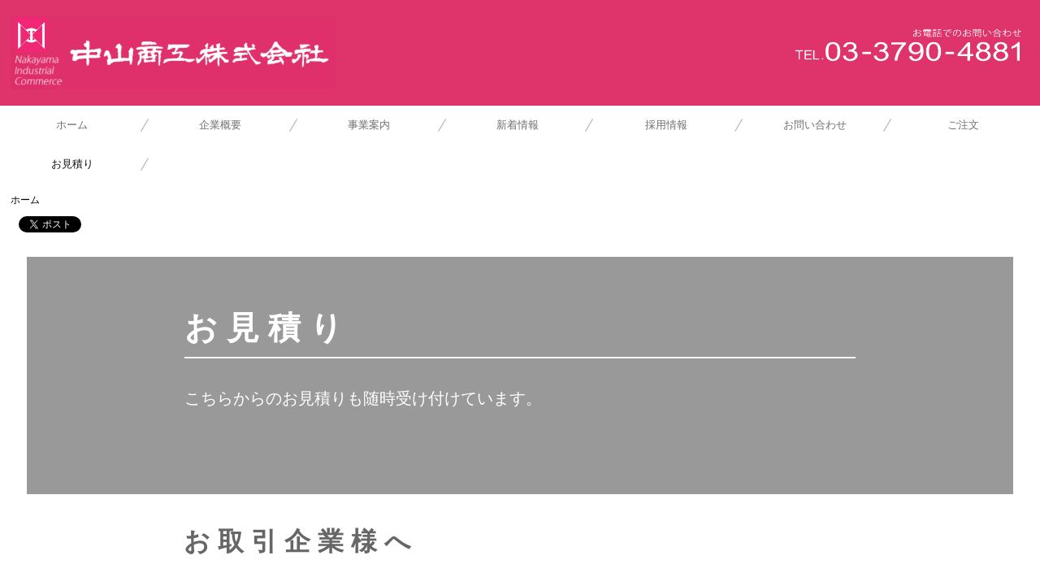

--- FILE ---
content_type: text/html; charset=utf-8
request_url: https://www.haisuya.com/mitumori
body_size: 6612
content:
<!DOCTYPE html><!--[if lt IE 7]>      <html class="no-js lt-ie10 lt-ie9 lt-ie8 lt-ie7"> <![endif]--><!--[if IE 7]>         <html class="no-js lt-ie10 lt-ie9 lt-ie8"> <![endif]--><!--[if IE 8]>         <html class="no-js lt-ie10 lt-ie9"> <![endif]--><!--[if IE 9]>         <html class="no-js lt-ie10"> <![endif]--><!--[if(gt IE 9)|!(IE)]><!--><html class="no-js" lang="ja"><!--<![endif]--><head>
<style>

    .default-font-Gothic {
      font-family: メイリオ, Meiryo, ヒラギノ角ゴ Pro W3, Hiragino Kaku Gothic Pro, Osaka, ＭＳ Ｐゴシック, sans-serif;
    }
    .slider-wrapper.default-font-Gothic .nivo-caption {
      font-family: メイリオ, Meiryo, ヒラギノ角ゴ Pro W3, Hiragino Kaku Gothic Pro, Osaka, ＭＳ Ｐゴシック, sans-serif;
    }
  

    .default-font-MingDynastyBody {
      font-family: ヒラギノ明朝 Pro W6, Hiragino Mincho Pro, HGS明朝E, ＭＳ Ｐ明朝, serif;
    }
    .slider-wrapper.default-font-MingDynastyBody .nivo-caption {
      font-family: ヒラギノ明朝 Pro W6, Hiragino Mincho Pro, HGS明朝E, ＭＳ Ｐ明朝, serif;
    }
  

    .default-font-RoundLetters {
      font-family: Lucida Grande, segoe UI, ヒラギノ丸ゴ ProN W4, Hiragino Maru Gothic Pro, HG丸ゴシックM-PRO, HGMaruGothicMPRO, メイリオ, Meiryo, Verdana, Arial, sans-serif;
    }
    .slider-wrapper.default-font-RoundLetters .nivo-caption {
      font-family: Lucida Grande, segoe UI, ヒラギノ丸ゴ ProN W4, Hiragino Maru Gothic Pro, HG丸ゴシックM-PRO, HGMaruGothicMPRO, メイリオ, Meiryo, Verdana, Arial, sans-serif;
    }
  

    .default-font-SemiCursiveScript {
      font-family: HG行書体, HGP行書体, cursive;
    }
    .slider-wrapper.default-font-SemiCursiveScript .nivo-caption {
      font-family: HG行書体, HGP行書体, cursive;
    }
  

    .default-font-SansSerif {
      font-family: Helvetica Neue, Helvetica, Arial, sans-serif;
    }
    .slider-wrapper.default-font-SansSerif .nivo-caption {
      font-family: Helvetica Neue, Helvetica, Arial, sans-serif;
    }
  

    .default-font-Serif {
      font-family: Times New Roman, Times, serif;
    }
    .slider-wrapper.default-font-Serif .nivo-caption {
      font-family: Times New Roman, Times, serif;
    }
  

    .default-font-Monospace {
      font-family: Courier, monospace;
    }
    .slider-wrapper.default-font-Monospace .nivo-caption {
      font-family: Courier, monospace;
    }
  

    .default-font-Cursive {
      font-family: Zapf Chancery, cursive;
    }
    .slider-wrapper.default-font-Cursive .nivo-caption {
      font-family: Zapf Chancery, cursive;
    }
  
</style>


  <meta charset="utf-8">
  <meta http-equiv="X-UA-Compatible" content="IE=edge,chrome=1">
      

      <link rel='shortcut icon' href='/library/5c4ea6eabea104383acc1ff9/favicon/5c5932b885b7ec8e3a4476f8/favicon.ico?v=1557804604119'>
                            	<link rel='apple-touch-icon' href='/library/5c4ea6eabea104383acc1ff9/favicon/5c5932b885b7ec8e3a4476f8/webclip.png?v=1557804604119'>

  <title>お見積り | 中山商工株式会社｜特殊鋼のことならお任せ！｜東京都大田区</title>
  <meta name="description" content="中山商工株式会社は、羽田空港そしてトラックターミナル等の物流拠点が多くある大田区京浜島から全国のお客様へ素材をお届けしております。取り扱っているのは、主に日立金属株式会社安来工場で生産された高速度工具鋼（俗称ハイス）及び特殊鋼の二次製品の販売です。 小ロット、短納期、指定場所への配送などのご相談も受けつけております。お気軽にご連絡ください。">
  <meta name="keywords" content="中山商工株式会社,特殊鋼,配送,日立金属,">
  <meta name="viewport" content="width=device-width">
  <link id="base-css" rel="stylesheet" href="/design/css/base.css?v=8.3.1">
  
  <link id="common-css" rel="stylesheet" href="/design/css/common.css?v=8.3.1"><link id="ad-css" rel="stylesheet" href="/design/css/ad.css?v=8.3.1">
  <link id="layout-css" rel="stylesheet" href="/design/layoutB-max/css/layout.css?v=8.3.1">
  <link id='global-navi-F004' rel='stylesheet' href='/design/css/global-navi/global-navi-F004.css'/><link id='footer-002' rel='stylesheet' href='/design/css/footer/footer-002.css'/><link id='bnr-A011' rel='stylesheet' href='/design/css/bnr/bgwhole-textleft_A011.css'/><link id='bnr-A009' rel='stylesheet' href='/design/css/bnr/bgwhole-textleft_A009.css'/><link id='bnr-009' rel='stylesheet' href='/design/css/bnr/bgwhole-textwhole_009.css'/>
<link rel='stylesheet' id='site-width-superwide-css' href='/design/css/site-width-superwide.css'>
<style id='cms-bg-style' type='text/css'>
div.bg-img {background-image: url(/material/bg02/bg-img-C003.png);
}
</style>
<style id='cms-bg-mainvisual-style' type='text/css'>
.mvbg-color {background-color: #ffffff;}
</style>
<style id='cms-other-style' type='text/css'>
div.border {
                          border-bottom: 3px solid #532F15;
                        }
div.wrapper {
                          padding-bottom: 3px;
                        }
header {
                        background-color: rgba(214,0,71, 0.8); padding: 0 1%;
}
footer {
                      background-color: rgba(214,0,71, 1); padding: 20px 1% 10px;
}
</style>
<style id='cms-color-style' type='text/css'>
div.outer { color: #000000; }
div.outer a { color: #000000; }
div.outer a:hover { color: #e11347; }
[data-module-type*=editable] table th { background-color: #d60047; color: #ffffff; }
[data-module-type*=editable] table td { background-color: #ffffff; color: #ffffff; }
[data-module-type*=editable] hr { border-top: 1px solid #dddddd; }
[data-module-type*=calendar] table th { color: #ffffff; }[data-module-type*=calendar] table th { background-color: #5E5E5E; }[data-module-type*=calendar] table td:not(:has(.holiday)) { color: #333333; }[data-module-type*=calendar] .calendar-table tbody tr.cl-day-status td .cl-day.holiday { color: #FE3E44; }[data-module-type*=calendar] .calendar-table tbody tr.cl-day-status td .cl-day.sunday { color: #FE3E44; }[data-module-type*=calendar] table.calendar-table thead tr.day-of-week th { border-bottom-color: #cccccc; }[data-module-type*=calendar] table.calendar-table tbody tr.cl-day-status td { border-color: #cccccc; }[data-module-type*=calendar] .ex-column { color: #333333; }[data-module-type*=calendar] .ex-column { background-color: #ffffff; }div#g-translate-wrap { background-color: #ffffff; }
div#g-translate-title { color: #333333; }
ol#breadcrumb li { color: #ffffff; }
ol#breadcrumb li a { color: #000000; }
ol#breadcrumb li a:hover { color: #e11347; }
</style>
<style id='cms-header-footer-style' type='text/css'>
header div#header-logo a { color: #ffffff;}
header div#header-logo a:hover { color: #ffffff;}
header div.area-text-h1 { color: #ffffff;}
footer [data-module-type=footer-logo] a { color: #ffffff;}
footer [data-module-type=footer-logo] a:hover { color: #ffffff;}
footer ul#footer-link-list li a { color: #ffffff;}
footer ul#footer-link-list li a:hover { color: #d60047;}
footer address#footer-copyright { color: #ffffff; text-align: center;}
</style>

<link id="print-css" rel="stylesheet" href="/design/css/print.css?v=8.3.1" media="print">
  <script id="base-js" src="/design/js/base.js?v=8.3.1"></script>



      <script type='text/javascript'>
        var T2P_siteKey = 'haisuya';
        var T2P_pagePath = 'mitumori';
        var _snaq = _snaq || [];
        var hostname = location.host
        _snaq.push(['setCollectorUrl', hostname + '/tracker']);
        _snaq.push(['setAppId', 'haisuya:mitumori']);
        _snaq.push(['setCookieDomain', '']);
        _snaq.push(['trackPageView']);

        (function() {
          var sp = document.createElement('script'); sp.type = 'text/javascript'; sp.async = true; sp.defer = true;
          sp.src = '/common/sp.js';
          var s = document.getElementsByTagName('script')[0]; s.parentNode.insertBefore(sp, s);
        })();
        </script>
  


</head>
<body data-font="timezone" data-timezone="ja">



  <div id="g-translate-wrap" class="g-translate-simple clearfix"><div id="container-g-translate" class="g-container" style="display:none;">
                                      <script>
                                        changeClass();
                                        function changeClass() {
                                          var element = document.getElementById("container-g-translate");
                                          var parent = element.parentNode;
                                          parent.className = "g-translate-hidden clearfix";
                                        }
                                      </script>
                                    </div>
  </div>
  

<div id='bg-img' class='bg-img bg-full bg-position-center-top'><div id='bg-img-color-pat' class='bg-img-color-pat   '></div></div>



<div id='border' class='border' data-top='0' data-bottom='3'></div>
<div id="outer" class="outer">
    <div id="wrapper" class="wrapper">
      <div id="container" class="layout-max-mainvisual container-size-superwide">
        <div class="container">
          <div class="header-wrap">
            <header >
              <!--▼スマートフォン用メニュー-->
              <div class="visible-phone">
                <div class="navbar">
                  <!-- ▼ボタン -->
                  <a class="btn btn-navbar " data-toggle="collapse" data-target=".nav-collapse"><img src="/design/images/common/btn-sp-menu.png" alt="MENU"></a>
                  <!-- ▲ボタン -->
                  <div class="container">
                    <div class="nav-collapse collapse">
                      <nav class="global-nav-side-F004-black" style="">
                        <ul id="global-nav-s"><li><a href="https://www.haisuya.com/page1">ホーム</a></li>
<li><a href="https://www.haisuya.com/company">企業概要</a></li>
<li><a href="https://www.haisuya.com/business">事業案内</a><ul class="local-nav">
<li><a href="https://www.haisuya.com/flow">お取引までの流れ</a></li>
<li><a href="https://www.haisuya.com/faq">よくあるご質問</a></li>
</ul>
</li>
<li><a href="https://www.haisuya.com/20221115132734">新着情報</a></li>
<li><a href="https://www.haisuya.com/recruit">採用情報</a><ul class="local-nav">
<li><a href="https://www.haisuya.com/staff">先輩社員インタビュー</a></li>
</ul>
</li>
<li><a href="https://www.haisuya.com/form/haisuya/contact">お問い合わせ</a><ul class="local-nav">
<li><a href="https://www.haisuya.com/privacy">プライバシーポリシー</a></li>
</ul>
</li>
<li><a href="https://www.haisuya.com/tyumon">ご注文</a></li>
<li class="active"><a href="https://www.haisuya.com/mitumori">お見積り</a></li>
</ul>
                      </nav>
                    </div>
                  </div>
                </div>
              </div>
              <!--▲スマートフォン用メニュー-->
              <div class="row-fluid">
                <div class="area-text-h1 text-h1-upper" data-role="content-h1-upper"><div class="text-align-h1"></div></div>
                <div class="header-inner clearfix" data-role="header"><div class=" span4" data-module-type="cell"><div class="header-inner-content" data-module-type="header-logo">
    <div class="site-name logo-left" id="header-logo" data-align="left" data-param="中山商工株式会社"><h1><a href="https://www.haisuya.com/"><img src="/library/5c4ea6eabea104383acc1ff9/639976d62b0f827935316674.png" alt="中山商工株式会社"></a></h1></div>
  </div></div><div class=" span5" data-module-type="cell"></div><div class=" span3" data-module-type="cell"><div class="header-inner-content" data-module-type="image-editable">
  <div data-layout="1">
    <div>
      <span class="tel-link" href="tel:0337904881" data-tel="0337904881"><img class="image-style-undefined" ondragstart="return false;" onselectstart="return false;" oncontextmenu="return false;" alt="お電話でのお問合せ　03-3790-4881　受付時間9時から18じまで（日・祝日定休）" src="/library/5c4ea6eabea104383acc1ff9/60cae9479e568de451a42f71.png" unselectable="on"></span>
    </div>
  </div>
</div></div></div>
                <div class="area-text-h1 text-h1-bottom" data-role="content-h1-bottom"><div class="text-align-h1"></div></div>
              </div>
            </header>
          </div>
          <div class="row global-nav-upper-wrap">
            <div class="span12">
              <nav class="hidden-phone global-nav-upper-F004-black global-nav-upper-item7" style="">
                <ul id="global-nav" class="global-nav-upper "><li><a href='https://www.haisuya.com/page1' >ホーム</a></li>
<li><a href='https://www.haisuya.com/company' >企業概要</a></li>
<li><a href='https://www.haisuya.com/business' >事業案内</a><ul class='local-nav'>
<li><a href='https://www.haisuya.com/flow' >お取引までの流れ</a></li>
<li><a href='https://www.haisuya.com/faq' >よくあるご質問</a></li>
</ul>
</li>
<li><a href='https://www.haisuya.com/20221115132734' >新着情報</a></li>
<li><a href='https://www.haisuya.com/recruit' >採用情報</a><ul class='local-nav'>
<li><a href='https://www.haisuya.com/staff' >先輩社員インタビュー</a></li>
</ul>
</li>
<li><a href='https://www.haisuya.com/form/haisuya/contact' >お問い合わせ</a><ul class='local-nav'>
<li><a href='https://www.haisuya.com/privacy' >プライバシーポリシー</a></li>
</ul>
</li>
<li><a href='https://www.haisuya.com/tyumon' >ご注文</a></li>
<li class='active'><a href='https://www.haisuya.com/mitumori' >お見積り</a></li>
</ul>
              </nav>
            </div>
          </div>
          <!-- パンくずリストここから -->
          <div class="row breadcrumb-wrap">
            <div class="span12">
              
    <ol id="breadcrumb" itemscope itemtype="http://schema.org/BreadcrumbList" >
      <li itemprop="itemListElement" itemscope itemtype="http://schema.org/ListItem">
        <a itemprop="item" href=https://www.haisuya.com/><span itemprop="name">ホーム</span></a>
        <meta itemprop="position" content="1" />
      </li>
      <li itemprop="itemListElement" itemscope="" itemtype="http://schema.org/ListItem">
        <span itemprop="name">お見積り</span>
        <meta itemprop="position" content="2">
      </li>
    </ol>
  
            </div>
          </div>
          <!-- パンくずリストここまで -->
          <div class="row socialbar-upper-wrap">
            <div class="span12">
              <div id='socialbar' class='on'><ul id='snsbar'><li class='fb-btn'>
    <div class="fb-like" data-href="https://www.haisuya.com/mitumori" data-width="50" data-layout="button_count" data-show-faces="false" data-send="false"></div>
  </li><li class='tw-btn'>
    <a href="https://twitter.com/share" class="twitter-share-button" data-lang="ja" data-count="none" data-url="https://www.haisuya.com/mitumori">ツイート</a>
  </li></ul>
    <!-- twitter -->
    <script>!function(d,s,id){var js,fjs=d.getElementsByTagName(s)[0],p=/^http:/.test(d.location)?'http':'https';if(!d.getElementById(id)){js=d.createElement(s);js.id=id;js.src=p+'://platform.twitter.com/widgets.js';fjs.parentNode.insertBefore(js,fjs);}}(document, 'script', 'twitter-wjs');</script>

    <!-- facebook -->
    <script>
      var FbResource = {
        fbAppId:"450106218517457",
        fbVersion:"v2.5",
        FBinit:function(){
          FB.init({
            appId:FbResource.fbAppId,
            xfbml:true,
            version:FbResource.fbVersion
          })
        }
      };
      (function(d, s, id) {
        var version = FbResource.fbVersion;
        var appId = FbResource.fbAppId;
        var js, fjs = d.getElementsByTagName(s)[0];
        if (d.getElementById(id)) return;
        js = d.createElement(s); js.id = id;
        js.src = "//connect.facebook.net/ja_JP/sdk.js#xfbml=1&appId="+appId+"&version="+version;
        fjs.parentNode.insertBefore(js, fjs);
      }(document, 'script', 'facebook-jssdk'));
    </script>

    <style>
      ul#snsbar {
        list-style: none;
        margin: 0;
        padding: 0;
      }
      ul#snsbar:after {
        content: " ";
        display: block;
        clear: both;
      }
      ul#snsbar li {
        float: left;
        margin: 0;
        padding: 0;
        margin-right: 10px;
        height: 30px;
      }
      ul#snsbar .pluginCountButton {
        display: none;
      }
      ul#snsbar iframe.twitter-share-button {
        width: 90px !important;
        visibility: visible !important;
        position: static !important;
        height: 20px !important;
      }
    </style>
  </div>
            </div>
          </div>
        </div>
        <div class="container-fluid">
          <div class="row">
            <div class="span12">
              
            </div>
          </div>
        </div>
        <div class="container">
          <div class="row">
            <div class="span12">
              <div data-role="contents"><div class="row" data-module-type="container"><div class=" span12" data-module-type="cell"><div data-module-type="banner"><div class="bnr-wrapper bnr-009-black bnr-bgwhole-textwhole bnr-space-on clearfix bnr-catch-white bnr-catch-desc-white bnr-desc-white bnr-btn-white bnr-btn-text-white bnr-al-l">
    <div class="bnr-area-bg" style="">
      <div class="bnr-area-text" style="background-color: rgba(0, 0, 0, 0.4);" onmouseover="this.style.opacity=' ';" onmouseout="this.style.opacity=' ';">
        <div class="bnr-catch-desc" style="color: rgb(255, 255, 255); display: none; font-weight: normal;">ここにキャッチフレーズの説明を入力してください</div>
        <div class="bnr-catch" style="color: rgb(255, 255, 255); display: block; font-weight: bold; font-size: 40px;">お 見 積 り<div class="bnr-catch-underline" style="background-color: rgb(255, 255, 255);"></div></div>
        <div class="bnr-desc" style="color: rgb(255, 255, 255); display: block; font-weight: normal; font-size: 20px;">こちらからのお見積りも随時受け付けています。</div>
        <div class="bnr-area-btn" style="display: none;">
          <div class="bnr-btn bnr-btn-color-without002" onmouseout="this.style.opacity=' ';" onmouseover="this.style.opacity=' ';">
            <div class="bnr-btn-inner" style="border-color: rgb(255, 255, 255); color: rgb(255, 255, 255);">
              
              <span class="content-btn-text">ボタンテキスト</span>
              <i class="icon-chevron-right"></i>
            </div>
          </div>
        </div>        
      </div>
    </div>
  </div></div></div></div><div class="row" data-module-type="container"><div class=" span2" data-module-type="cell"></div><div class=" span8" data-module-type="cell"><div data-module-type="paragraph-editable"><div data-layout="1" data-sp-layout="off"><div><p><font color="#666666"><span style="font-size: 32px;"><b>お 取 引 企 業 様 へ</b></span></font></p><p><font color="#666666" size="4"><br></font></p><p><font size="4">こちらにお見積り専用のメールアドレスと、テンプレートをご用意しています。</font><span style="font-size: 18px;">是非ご利用ください。</span></p><p><font size="4"><br></font></p><p><font size="3">・お見積り専用メールアドレス</font></p><p><span style="font-size: 18px;">　　</span><b style=""><font size="4"><a href="mailto:s-nakayama@haisuya.com?subject=%E6%B3%A8%E6%96%87%E3%81%AE%E4%BB%B6%E3%81%AB%E3%81%A4%E3%81%84%E3%81%A6" class="hover-underline">s-nakayama＠haisuya.com</a></font></b></p><p><span style="font-size: 18px;"><br></span></p><p><font size="3">・お見積り専用テンプレート</font></p><p>　　　<font size="4"><a href="/library/5c4ea6eabea104383acc1ff9/639d092baf25a919877fffe1.xlsx" class="hover-underline" data-file-download="pdf" target="_blank"><b>お見積り依頼書</b><b>テンプレート（Excel)</b></a></font></p><p><font size="4"><b>&nbsp; &nbsp; &nbsp; &nbsp;お見積り依頼書テンプレート（PDF）</b></font></p><p><span style="font-size: 18px;"><br></span></p><p><span style="font-size: 18px;">上記のテンプレートをご利用いただくか、お客様自身でご用意されている見積依頼書にお見積り内容を記入し、</span><span style="font-size: 18px;">上記のメールアドレス宛、またはFAXでお送りくださ</span><span style="font-size: 18px;">い。</span><font size="4"><b>(FAX:03-3790-4797)</b></font></p><p><span style="font-size: 18px;">テンプレートファイルはダウンロードしてご利用ください。</span></p><p><font size="4">担当者よりご連絡させていただく場合もありますので、連絡先にご希望がある場合はお見積り依頼書にご記載いただきます様お願いいたします。</font></p><p><font color="#666666" size="4"><br></font></p></div></div></div></div><div class=" span2" data-module-type="cell"></div></div></div>
            </div>
          </div>
          <footer>
            <div data-role="footer"><div class="row-fluid" data-module-type="container"><div class=" span8" data-module-type="cell"></div><div class=" span4" data-module-type="cell"><div data-module-type="footer-logo" data-param="中山商工株式会社"><div class="footer" style="text-align: left;" data-align="left"><a href="https://www.haisuya.com/"><img src="/library/5c4ea6eabea104383acc1ff9/6399799cb2ace46cf2585068.png" alt="中山商工株式会社"></a></div></div></div></div><div class="row-fluid" data-module-type="container"><div class=" span7" data-module-type="cell"><div data-module-type="footer-pagelink"><ul class="hidden-phone footer-link-002-black" id="footer-link-list"><li><a href="https://www.haisuya.com/page1">ホーム</a></li><li><a href="https://www.haisuya.com/company">企業概要</a></li><li><a href="https://www.haisuya.com/business">事業案内</a></li><li><a href="https://www.haisuya.com/20221115132734">新着情報</a></li><li><a href="https://www.haisuya.com/recruit">採用情報</a></li><li><a href="https://www.haisuya.com/form/haisuya/contact">お問い合わせ</a></li><li><a href="https://www.haisuya.com/tyumon">ご注文</a></li><li><a href="https://www.haisuya.com/mitumori">お見積り</a></li></ul></div></div><div class=" span2" data-module-type="cell"></div><div class=" span3" data-module-type="cell"><div data-module-type="paragraph-editable">
  <div data-layout="1">
    <div>
      <p style="text-align: right;"><font size="2"><span><font color="#ffffff">〒143-0003 東京都大田区京浜島2-13-7</font><br></span></font><span style="font-size: small;"><font color="#ffffff"><a href="javascript:void(0);"><font color="#ffffff">TEL 03-3790-4881</font></a> ／ FAX&nbsp;</font></span><font size="2" color="#ffffff">03-3790-4797</font></p>
    </div>
  </div>
</div></div></div></div>
            <address id="footer-copyright">Copyright (c) 2019 - 2025 中山商工株式会社 All Rights Reserved.</address>
          
</footer>
        </div>
      </div>
    </div>
  
</div>




<script src="/common/js/jquery.lazyload.min.js"></script>
<script>
$(function() {
  $("img.lazy", "[data-role=main-visual]").lazyload({
    effect: "fadeIn",
    threshold: 200
  });
  $("img.lazy", "[data-role=contents]").lazyload({
    effect: "fadeIn",
    threshold: 200
  });
  $("img.lazy", "[data-role$=sidebar]").lazyload({
    effect: "fadeIn",
    threshold: 200
  });
  $("img.lazy", "[data-role=footer]").lazyload({
    effect: "fadeIn",
    threshold: 200
  });
});
</script>
<script src='https://www.youtube.com/iframe_api'></script>




</body></html>

--- FILE ---
content_type: text/css
request_url: https://www.haisuya.com/design/css/common.css?v=8.3.1
body_size: 14086
content:
@charset "UTF-8";

/*テキストh1*/
.area-text-h1 {
  min-height: 18px;
}

.area-text-h1 h1 {
  height: 30px;
  margin: 0;
  font-size: 11px;
  font-weight: normal;
}

.text-h1-upper h1 { line-height: 32px; }
.text-h1-bottom h1 { line-height: 28px; }

h2,h3,h4 {
  margin-top: 0 !important;
  line-height: 1.2em;
  border: none;/*ショップ用HTML出力対策*/
  word-wrap: break-word;
}
h2.design-tmpl { font-size: 2em; }
h3.design-tmpl { font-size: 1.6em; }
h4.design-tmpl { font-size: 1.2em; }

/*ロゴ*/
div#header-logo h1 { font-size: 1.2em; line-height: 1.4em; margin: 0; }
div#header-logo a { color: #333; position: relative; z-index: 10; }
div#header-logo a:hover { color: #333; text-decoration: none; }

/*ロゴ（h1がdivに置き換わった場合）*/
div#header-logo div {
  line-height: 1.4em;
  margin: 0;
  font-size: 1.2em;
  font-weight: bold;
}

/*文章ロゴの改行処理*/
div#header-logo {
  word-wrap: break-word
}

/*ウィジウィグ区切り線*/
[data-module-type*=editable] hr { border-top: 1px solid #ddd; }
[data-module-type=joboffer] hr { border-top: 1px solid #ddd; }
/*facebook背景色*/
[data-module-type=fbwidget] { background-color: #fff; }

/*半角英数字対応*/
[data-module-type*=editable],
[data-module-type=joboffer],
[data-module-type=banner],
.bnr-preview {
  line-break:strict;
  word-break:break-word;
  overflow-wrap:break-word;
  word-wrap:break-word;
}

/*お問合せ 注文フォーム*/
[data-module-type*=inquiry] table,
[data-module-type*=order] table,
[data-module-type*=payment] table {
  border-collapse: collapse;
}
[data-module-type*=inquiry] table th,
[data-module-type*=inquiry] table td,
[data-module-type*=order] table th,
[data-module-type*=order] table td,
[data-module-type*=payment] table th,
[data-module-type*=payment] table td {
  padding: 15px 10px;
  vertical-align: middle;
  line-break:strict;
  word-break:break-word;
  overflow-wrap:break-word;
  word-wrap:break-word;
}
[data-module-type*=inquiry] .table-bordered tbody:first-child tr:first-child th,
[data-module-type*=inquiry] .table-bordered tbody:first-child tr:first-child td,
[data-module-type*=inquiry] .table-bordered tbody:last-child tr:last-child th,
[data-module-type*=inquiry] .table-bordered tbody:last-child tr:last-child td,
[data-module-type*=order] .table-bordered tbody:first-child tr:first-child th,
[data-module-type*=order] .table-bordered tbody:first-child tr:first-child td,
[data-module-type*=order] .table-bordered tbody:last-child tr:last-child th,
[data-module-type*=order] .table-bordered tbody:last-child tr:last-child td,
[data-module-type*=payment] .table-bordered tbody:first-child tr:first-child th,
[data-module-type*=payment] .table-bordered tbody:first-child tr:first-child td,
[data-module-type*=payment] .table-bordered tbody:last-child tr:last-child th,
[data-module-type*=payment] .table-bordered tbody:last-child tr:last-child td {
  border-radius: 0;
  -webkit-border-radius: 0;
  -moz-border-radius: 0;
}
[data-module-type*=inquiry] table input,
[data-module-type*=inquiry] table select,
[data-module-type*=inquiry] table textarea,
[data-module-type*=order] table input,
[data-module-type*=order] table select,
[data-module-type*=order] table textarea,
[data-module-type*=payment] table input,
[data-module-type*=payment] table select,
[data-module-type*=payment] table textarea {
  margin: 0;
  vertical-align: middle;
  font-family: "メイリオ",Meiryo,"ヒラギノ角ゴ Pro W3","Hiragino Kaku Gothic Pro",Osaka,"ＭＳ Ｐゴシック",sans-serif;
  font-size: 13px;
}
[data-module-type*=inquiry] table textarea,
[data-module-type*=order] table textarea,
[data-module-type*=payment] table textarea {
  width: 95%;
}
[data-module-type*=inquiry] table select.states,
[data-module-type*=order] table select.states,
[data-module-type*=payment] table select.states {
  margin-bottom: 5px;
}
[data-module-type*=inquiry] table input.email,
[data-module-type*=order] table input.email,
[data-module-type*=payment] table input.email {
  margin-bottom: 5px;
}
[data-module-type*=inquiry] .required,
[data-module-type*=order] .required,
[data-module-type*=payment] .required {
  color: #cc0000;
}
[data-module-type*=privacy-textarea-editable],
[data-module-type*=law-textarea-editable] {
  max-height: 150px;
  overflow-y: scroll;
  padding: 20px;
  background-color: #fff;
  border: 1px solid #ddd;
}
/*個人情報同意・特定商取引法の表記*/
h4.privacy-heading-label,
h4.law-heading-label {
  padding: 5px;
  background-color: #fff;
  border: 1px solid #ccc;
  color: #333;
}
div.privacy-agree-area {
  vertical-align: bottom;
  text-align: center;
  font-size: 1.2em;
}
div.privacy-agree-area input {
  margin: 0;
  vertical-align: middle;
}
div.inquiry-btn-area {
  margin-bottom: 20px;
  text-align: center;
}
/*base.cssよりボタン部分抜粋　ここから*/
div.inquiry-btn-area .btn {
  display:inline-block;
  *display:inline;
  *zoom:1;
  font-size:14px;
  line-height:20px;
  text-align:center;
  vertical-align:middle;
  cursor:pointer;
  text-shadow:0 1px 1px rgba(255, 255, 255, 0.75);
  background-color:#f5f5f5;
  background-image:-moz-linear-gradient(top, #ffffff, #e6e6e6);
  background-image:-webkit-gradient(linear, 0 0, 0 100%, from(#ffffff), to(#e6e6e6));
  background-image:-webkit-linear-gradient(top, #ffffff, #e6e6e6);
  background-image:-o-linear-gradient(top, #ffffff, #e6e6e6);
  background-image:linear-gradient(to bottom, #ffffff, #e6e6e6);
  background-repeat:repeat-x;
  filter:progid:DXImageTransform.Microsoft.gradient(startColorstr='#ffffffff', endColorstr='#ffe6e6e6', GradientType=0);
  border-color:#e6e6e6 #e6e6e6 #bfbfbf;
  border-color:rgba(0, 0, 0, 0.1) rgba(0, 0, 0, 0.1) rgba(0, 0, 0, 0.25);
  *background-color:#e6e6e6;
  filter:progid:DXImageTransform.Microsoft.gradient(enabled = false);
  -webkit-border-radius:4px;
  -moz-border-radius:4px;
  border-radius:4px;
  -webkit-box-shadow:inset 0 1px 0 rgba(255,255,255,.2), 0 1px 2px rgba(0,0,0,.05);
  -moz-box-shadow:inset 0 1px 0 rgba(255,255,255,.2), 0 1px 2px rgba(0,0,0,.05);
  box-shadow:inset 0 1px 0 rgba(255,255,255,.2), 0 1px 2px rgba(0,0,0,.05);
}
div.inquiry-btn-area .btn:hover,
div.inquiry-btn-area .btn:active,
div.inquiry-btn-area .btn.active,
div.inquiry-btn-area .btn.disabled,
div.inquiry-btn-area .btn[disabled]{
  background-color:#e6e6e6;
  *background-color:#d9d9d9;
}
div.inquiry-btn-area .btn:active,
div.inquiry-btn-area .btn.active {
  background-color:#cccccc \9;
}
div.inquiry-btn-area .btn:hover {
  text-decoration:none;
  background-position:0 -15px;
  -webkit-transition:background-position 0.1s linear;
  -moz-transition:background-position 0.1s linear;
  -o-transition:background-position 0.1s linear;
  transition:background-position 0.1s linear;
}
div.inquiry-btn-area .btn:focus {
  outline:thin dotted #333;
  outline:5px auto -webkit-focus-ring-color;
  outline-offset:-2px;
}
div.inquiry-btn-area .btn.active,
div.inquiry-btn-area .btn:active {
  background-image:none;
  outline:0;
  -webkit-box-shadow:inset 0 2px 4px rgba(0,0,0,.15), 0 1px 2px rgba(0,0,0,.05);
  -moz-box-shadow:inset 0 2px 4px rgba(0,0,0,.15), 0 1px 2px rgba(0,0,0,.05);
  box-shadow:inset 0 2px 4px rgba(0,0,0,.15), 0 1px 2px rgba(0,0,0,.05);
}
/*base.cssよりボタン部分抜粋　ここまで*/
div.inquiry-btn-area .btn {
  padding: 6px 20px;
}
div.inquiry-btn-area .btn-cancel {
  font-weight: bold;
}
[data-module-type*=inquiry-confirm] p,
[data-module-type*=payment-confirm] p {
  line-height: 1.2em;
  margin: 50px auto;
  padding: 50px;
  border: 1px solid #ccc;
  background-color: #efefef;
  font-size: 2em;
  text-align: center;
}

/*iOS7 iPhone Facebook幅固定*/
@media screen and (max-device-width: 568px) {
  [data-module-type*=fbwidget] > iframe {
    width: 280px !important;
  }
}

/*商品注文ブロック固有*/
[data-module-type*=order] th {
  text-align: center;
}
[data-module-type*=order] th.product-name-heading {
  width: 50%;
}
[data-module-type*=order] th.unit-price-heading,
[data-module-type*=order] th.subtotal-heading {
  width: 15%;
}
[data-module-type*=order] th.quantity-heading {
  width: 20%;
}
[data-module-type*=order] table td.product-item {
  width: 224px;
  box-sizing: border-box;
  text-align: center;
}
[data-module-type*=order] table td.product-item td {
  padding: 0;
  border: none !important;
  vertical-align: top;
}
[data-module-type*=order] table td.product-item td.product-desc-item {
  padding-left: 10px;
}
[data-module-type*=order] table td.product-item-img {
  width: 180px;
}
[data-module-type*=order] table td.product-item-img img {
  max-width: 180px;
}
[data-module-type*=order] table td.unit-price-item,
[data-module-type*=order] table td.subtotal-item,
[data-module-type*=order] table td.postage-fee-item {
  text-align: right;
  vertical-align: top;
}
[data-module-type*=order] table td.quantity-item {
  text-align: center;
  vertical-align: top;
}
[data-module-type=order-confirm] table td.quantity-item {
    padding-right: 24px;
    font-weight: bold;
}
[data-module-type*=order] table td.unit-price-item,
[data-module-type*=order] table td.subtotal-item {
  font-weight: bold;
}
[data-module-type*=order] table td select {
  margin-top: 0;
}
.reduce-tax {
  color: red;
  font-weight: bold;
}
[data-module-type*=order] table th.product-name-heading,
[data-module-type*=order] table th.unit-price-heading,
[data-module-type*=order] table th.quantity-heading,
[data-module-type*=order] table td:nth-of-type(1):not(:last-child),
[data-module-type*=order] table td:nth-of-type(2):not(:last-child),
[data-module-type*=order] table td:nth-of-type(3):not(:last-child) {
  border-right: none;
}
[data-module-type*=order] table th.unit-price-heading,
[data-module-type*=order] table th.quantity-heading,
[data-module-type*=order] table th.subtotal-heading,
[data-module-type*=order] table td:nth-of-type(2),
[data-module-type*=order] table td:nth-of-type(3),
[data-module-type*=order] table td:nth-of-type(4) {
  border-left: none;
}

[data-module-type*=order] table .order-total td {
  padding-top: 0;
  padding-bottom: 0;
  border-top: none;
  border-bottom: none;
  text-align: right;
}
[data-module-type*=order] table .order-total td:nth-of-type(3) {
  text-align: center;
}
[data-module-type*=order] table .order-total.total-first td {
  padding-top: 15px;
}
[data-module-type*=order] table .order-total.total-last td {
  padding-bottom: 15px;
}

[data-module-type*=order] table .sum-item,
[data-module-type*=order] table .sum-price-item {
  font-size: 1.2em;
  font-weight: bold;
}
[data-module-type*=order] table .sum-price-item {
  color: red;
}
[data-module-type*=order] table.table-bordered .order-sum td{
  vertical-align: top;
}
/*注文フォームスマホ表示*/
@media (max-width:767px) {
  [data-module-type*=order] .cms-wrap {
    display: block !important;
    width: 100% !important;
    box-sizing: border-box;
  }
  [data-module-type*=order] .cms-wrap.visible-phone,
  [data-module-type*=order] table th {
    padding: 5px;
    text-align: left;
  }
  [data-module-type*=order] .product-name-heading,
  [data-module-type*=order] .unit-price-heading,
  [data-module-type*=order] .quantity-heading,
  [data-module-type*=order] .subtotal-heading,
  [data-module-type*=order] .cms-wrap.hidden-phone {
    display: none !important;
  }
  [data-module-type*=order] table td.product-item-img {
    width: 120px;
  }
  [data-module-type*=order] table td.product-item-img img {
    max-width: 120px;
  }
  [data-module-type*=order] table .sp-heading {
    width: auto;
    float: left;
    font-weight: normal;
  }
  [data-module-type*=order] table td.quantity-item {
    text-align: right;
  }
  [data-module-type*=order] table.table-bordered td {
    border-top: none;
    border-bottom: none;
  }
  [data-module-type*=order] table.table-bordered th,
  [data-module-type*=order] table.table-bordered td {
    border-right: none;
  }
  [data-module-type*=order] table.table-bordered tr:not(:nth-of-type(2)) th:not([colspan]) {
    border-top: none;
  }
  [data-module-type*=order] table.table-bordered td {
    padding-top: 2px;
    padding-bottom: 2px;
  }
  [data-module-type*=order] table.table-bordered td.product-item-img,
  [data-module-type*=order] table.table-bordered td.product-desc-item,
  [data-module-type*=order] table.table-bordered td.delivery-item,
  [data-module-type*=order] table.table-bordered .order-sum td {
    padding-top: 10px;
    padding-bottom: 10px;
  }
  [data-module-type*=order] table.table-bordered td.subtotal-item {
    padding-bottom: 10px;
  }
  [data-module-type*=order] table.table-bordered td[colspan="4"] {
    padding: 15px 10px;
  }
  [data-module-type*=order] table .order-total.total-first td:not(:nth-of-type(2))
   {
    padding-top: 2px;
  }
  [data-module-type*=order] table .order-total.total-last td:not(:last-child) {
    padding-bottom: 2px;
  }
  [data-module-type*=order] table .sum-item, [data-module-type*=order] table .sum-price-item {
    font-size: 1.12em;
  }
  [data-timezone="en"] [data-module-type*=order] table .order-sum .sp-heading {
    float: none;
    text-align: left;
  }
  [data-timezone="en"] [data-module-type*=order] table .order-sum .sp-heading > div:not([class="sum-item"]) {
    font-size: 0.9em;
  }
}

/*注文フォームスマホ表示 改正特商法対応*/
@media (max-width: 767px){
  [data-module-type*=order] table.table-bordered.order-confirm-law tbody tr th {
    border-top: 1px solid #bbbbbb;
  }
  [data-module-type*=order] table.table-bordered.order-confirm-law tbody tr td {
    border-bottom: 1px solid #bbbbbb;
  }
  [data-module-type*=order] table.table-bordered.order-confirm-law tbody tr:first-child td {
    border-top: none;
  }
}

.userset-radio,
.userset-checkbox {
  margin-top: 8px !important;
  margin-right: 0 !important;
}
.userset-radio + label,
.userset-checkbox + label {
  width: 85% !important;
  width: -webkit-calc(100% - 35px) !important;
  width: calc(100% - 35px) !important;
  display: inline-block;
  margin: 5px;
  vertical-align: top;
}

div.payment-btn-area {
  margin-bottom: 20px;
  text-align: center;
}
/*base.cssよりボタン部分抜粋　ここから*/
div.payment-btn-area .btn {
  display:inline-block;
  *display:inline;
  *zoom:1;
  font-size:14px;
  line-height:20px;
  text-align:center;
  vertical-align:middle;
  cursor:pointer;
  text-shadow:0 1px 1px rgba(255, 255, 255, 0.75);
  background-color:#f5f5f5;
  background-image:-moz-linear-gradient(top, #ffffff, #e6e6e6);
  background-image:-webkit-gradient(linear, 0 0, 0 100%, from(#ffffff), to(#e6e6e6));
  background-image:-webkit-linear-gradient(top, #ffffff, #e6e6e6);
  background-image:-o-linear-gradient(top, #ffffff, #e6e6e6);
  background-image:linear-gradient(to bottom, #ffffff, #e6e6e6);
  background-repeat:repeat-x;
  filter:progid:DXImageTransform.Microsoft.gradient(startColorstr='#ffffffff', endColorstr='#ffe6e6e6', GradientType=0);
  border-color:#e6e6e6 #e6e6e6 #bfbfbf;
  border-color:rgba(0, 0, 0, 0.1) rgba(0, 0, 0, 0.1) rgba(0, 0, 0, 0.25);
  *background-color:#e6e6e6;
  filter:progid:DXImageTransform.Microsoft.gradient(enabled = false);
  -webkit-border-radius:4px;
  -moz-border-radius:4px;
  border-radius:4px;
  -webkit-box-shadow:inset 0 1px 0 rgba(255,255,255,.2), 0 1px 2px rgba(0,0,0,.05);
  -moz-box-shadow:inset 0 1px 0 rgba(255,255,255,.2), 0 1px 2px rgba(0,0,0,.05);
  box-shadow:inset 0 1px 0 rgba(255,255,255,.2), 0 1px 2px rgba(0,0,0,.05);
}
div.payment-btn-area .btn:hover,
div.payment-btn-area .btn:active,
div.payment-btn-area .btn.active,
div.payment-btn-area .btn.disabled,
div.payment-btn-area .btn[disabled]{
  background-color:#e6e6e6;
  *background-color:#d9d9d9;
}
div.payment-btn-area .btn:active,
div.payment-btn-area .btn.active {
  background-color:#cccccc \9;
}
div.payment-btn-area .btn:hover {
  text-decoration:none;
  background-position:0 -15px;
  -webkit-transition:background-position 0.1s linear;
  -moz-transition:background-position 0.1s linear;
  -o-transition:background-position 0.1s linear;
  transition:background-position 0.1s linear;
}
div.payment-btn-area .btn:focus {
  outline:thin dotted #333;
  outline:5px auto -webkit-focus-ring-color;
  outline-offset:-2px;
}
div.payment-btn-area .btn.active,
div.payment-btn-area .btn:active {
  background-image:none;
  outline:0;
  -webkit-box-shadow:inset 0 2px 4px rgba(0,0,0,.15), 0 1px 2px rgba(0,0,0,.05);
  -moz-box-shadow:inset 0 2px 4px rgba(0,0,0,.15), 0 1px 2px rgba(0,0,0,.05);
  box-shadow:inset 0 2px 4px rgba(0,0,0,.15), 0 1px 2px rgba(0,0,0,.05);
}
/*base.cssよりボタン部分抜粋　ここまで*/
div.payment-btn-area .btn {
  padding: 6px 20px;
}
div.payment-btn-area .btn-cancel {
  font-weight: bold;
}

[data-module-type*=order-confirm] p {
  line-height: 1.2em;
  margin: 50px auto;
  padding: 50px;
  border: 1px solid #ccc;
  background-color: #efefef;
  font-size: 2em;
  text-align: center;
}

/*デザインモジュール*/
.al-c {text-align: center !important;}
.al-l {text-align: left !important;}
.al-r {text-align: right !important;}
.b {font-weight: bold !important;}

/*求人応募ページ*/
[data-module-type*=jobform] table {
  border-collapse: collapse;
}
[data-module-type*=jobform] table th,
[data-module-type*=jobform] table td {
  padding: 15px 10px;
  vertical-align: middle;
  line-break:strict;
  word-break:break-word;
  overflow-wrap:break-word;
  word-wrap:break-word;
}
[data-module-type*=jobform] .table-bordered tbody:first-child tr:first-child th,
[data-module-type*=jobform] .table-bordered tbody:first-child tr:first-child td,
[data-module-type*=jobform] .table-bordered tbody:last-child tr:last-child th,
[data-module-type*=jobform] .table-bordered tbody:last-child tr:last-child td {
  border-radius: 0;
  -webkit-border-radius: 0;
  -moz-border-radius: 0;
}
[data-module-type*=jobform] table input,
[data-module-type*=jobform] table select,
[data-module-type*=jobform] table textarea {
  margin: 0;
  vertical-align: middle;
  font-family: "メイリオ",Meiryo,"ヒラギノ角ゴ Pro W3","Hiragino Kaku Gothic Pro",Osaka,"ＭＳ Ｐゴシック",sans-serif;
  font-size: 13px;
}
[data-module-type*=jobform] table textarea {
  width: 95%;
}
[data-module-type*=jobform] table select.states {
  margin-bottom: 5px;
}
[data-module-type*=jobform] table input.email {
  margin-bottom: 5px;
}
[data-module-type*=jobform] .required {
  color: #cc0000;
}
[data-module-type*=privacy-textarea-editable] {
  max-height: 150px;
  overflow-y: scroll;
  padding: 20px;
  background-color: #fff;
  border: 1px solid #ddd;
}

/*求人応募フォーム個人情報同意*/
div.jobform-btn-area {
  text-align: center;
}
/*base.cssよりボタン部分抜粋 ここから*/
div.jobform-btn-area .btn {
  display:inline-block;
  *display:inline;
  *zoom:1;
  font-size:14px;
  line-height:20px;
  text-align:center;
  vertical-align:middle;
  cursor:pointer;
  text-shadow:0 1px 1px rgba(255, 255, 255, 0.75);
  background-color:#f5f5f5;
  background-image:-moz-linear-gradient(top, #ffffff, #e6e6e6);
  background-image:-webkit-gradient(linear, 0 0, 0 100%, from(#ffffff), to(#e6e6e6));
  background-image:-webkit-linear-gradient(top, #ffffff, #e6e6e6);
  background-image:-o-linear-gradient(top, #ffffff, #e6e6e6);
  background-image:linear-gradient(to bottom, #ffffff, #e6e6e6);
  background-repeat:repeat-x;
  filter:progid:DXImageTransform.Microsoft.gradient(startColorstr='#ffffffff', endColorstr='#ffe6e6e6', GradientType=0);
  border-color:#e6e6e6 #e6e6e6 #bfbfbf;
  border-color:rgba(0, 0, 0, 0.1) rgba(0, 0, 0, 0.1) rgba(0, 0, 0, 0.25);
  *background-color:#e6e6e6;
  filter:progid:DXImageTransform.Microsoft.gradient(enabled = false);
  -webkit-border-radius:4px;
  -moz-border-radius:4px;
  border-radius:4px;
  -webkit-box-shadow:inset 0 1px 0 rgba(255,255,255,.2), 0 1px 2px rgba(0,0,0,.05);
  -moz-box-shadow:inset 0 1px 0 rgba(255,255,255,.2), 0 1px 2px rgba(0,0,0,.05);
  box-shadow:inset 0 1px 0 rgba(255,255,255,.2), 0 1px 2px rgba(0,0,0,.05);
}
div.jobform-btn-area .btn:hover,
div.jobform-btn-area .btn:active,
div.jobform-btn-area .btn.active,
div.jobform-btn-area .btn.disabled,
div.jobform-btn-area .btn[disabled]{
  background-color:#e6e6e6;
  *background-color:#d9d9d9;
}
div.jobform-btn-area .btn:active,
div.jobform-btn-area .btn.active {
  background-color:#cccccc \9;
}
div.jobform-btn-area .btn:hover {
  text-decoration:none;
  background-position:0 -15px;
  -webkit-transition:background-position 0.1s linear;
  -moz-transition:background-position 0.1s linear;
  -o-transition:background-position 0.1s linear;
  transition:background-position 0.1s linear;
}
div.jobform-btn-area .btn:focus {
  outline:thin dotted #333;
  outline:5px auto -webkit-focus-ring-color;
  outline-offset:-2px;
}
div.jobform-btn-area .btn.active,
div.jobform-btn-area .btn:active {
  background-image:none;
  outline:0;
  -webkit-box-shadow:inset 0 2px 4px rgba(0,0,0,.15), 0 1px 2px rgba(0,0,0,.05);
  -moz-box-shadow:inset 0 2px 4px rgba(0,0,0,.15), 0 1px 2px rgba(0,0,0,.05);
  box-shadow:inset 0 2px 4px rgba(0,0,0,.15), 0 1px 2px rgba(0,0,0,.05);
}
/*base.cssよりボタン部分抜粋 ここまで*/
div.jobform-btn-area .btn {
  padding: 6px 20px;
}
div.jobform-btn-area .btn-cancel {
  font-weight: bold;
}
[data-module-type*=jobform-confirm] p {
  line-height: 1.2em;
  margin: 50px auto;
  padding: 50px;
  border: 1px solid #ccc;
  background-color: #efefef;
  font-size: 2em;
  text-align: center;
}

/*応募フォーム・お問合せフォームファイルアップロードエリア*/
[data-module-type*=jobform] .site-dropzone,
[data-module-type*=inquiry] .site-dropzone,
[data-module-type*=payment] .site-dropzone {
  height: 80px;
  margin: 0 0 10px 0;
  padding: 28px 5px 15px 40px;
  box-sizing: border-box;
}

[data-module-type*=jobform] .file-format,
[data-module-type*=inquiry] .file-format,
[data-module-type*=payment] .file-format {
  font-weight: bold;
}

/*タブレット・スマートフォンでアップロードエリア非表示*/
@media screen and (max-width:979px) {
  [data-module-type*=jobform] .site-dropzone,
  [data-module-type*=inquiry] .site-dropzone,
  [data-module-type*=payment] .site-dropzone {
    display: none;
  }
}

/*求人募集ページボタン*/
div.joboffer-btn-area {
  text-align: center;
  margin-bottom: 20px;
}
/*base.cssよりボタン部分抜粋 ここから*/
div.joboffer-btn-area .btn {
  display:inline-block;
  *display:inline;
  *zoom:1;
  font-size:14px;
  line-height:20px;
  text-align:center;
  vertical-align:middle;
  cursor:pointer;
  text-shadow:0 1px 1px rgba(255, 255, 255, 0.75);
  background-color:#f5f5f5;
  background-image:-moz-linear-gradient(top, #ffffff, #e6e6e6);
  background-image:-webkit-gradient(linear, 0 0, 0 100%, from(#ffffff), to(#e6e6e6));
  background-image:-webkit-linear-gradient(top, #ffffff, #e6e6e6);
  background-image:-o-linear-gradient(top, #ffffff, #e6e6e6);
  background-image:linear-gradient(to bottom, #ffffff, #e6e6e6);
  background-repeat:repeat-x;
  filter:progid:DXImageTransform.Microsoft.gradient(startColorstr='#ffffffff', endColorstr='#ffe6e6e6', GradientType=0);
  border-color:#e6e6e6 #e6e6e6 #bfbfbf;
  border-color:rgba(0, 0, 0, 0.1) rgba(0, 0, 0, 0.1) rgba(0, 0, 0, 0.25);
  *background-color:#e6e6e6;
  filter:progid:DXImageTransform.Microsoft.gradient(enabled = false);
  -webkit-border-radius:4px;
  -moz-border-radius:4px;
  border-radius:4px;
  -webkit-box-shadow:inset 0 1px 0 rgba(255,255,255,.2), 0 1px 2px rgba(0,0,0,.05);
  -moz-box-shadow:inset 0 1px 0 rgba(255,255,255,.2), 0 1px 2px rgba(0,0,0,.05);
  box-shadow:inset 0 1px 0 rgba(255,255,255,.2), 0 1px 2px rgba(0,0,0,.05);
}
div.joboffer-btn-area .btn:hover,
div.joboffer-btn-area .btn:active,
div.joboffer-btn-area .btn.active,
div.joboffer-btn-area .btn.disabled,
div.joboffer-btn-area .btn[disabled]{
  background-color:#e6e6e6;
  *background-color:#d9d9d9;
}
div.joboffer-btn-area .btn:active,
div.joboffer-btn-area .btn.active {
  background-color:#cccccc \9;
}
div.joboffer-btn-area .btn:hover {
  text-decoration:none;
  background-position:0 -15px;
  -webkit-transition:background-position 0.1s linear;
  -moz-transition:background-position 0.1s linear;
  -o-transition:background-position 0.1s linear;
  transition:background-position 0.1s linear;
}
div.joboffer-btn-area .btn:focus {
  outline:thin dotted #333;
  outline:5px auto -webkit-focus-ring-color;
  outline-offset:-2px;
}
div.joboffer-btn-area .btn.active,
div.joboffer-btn-area .btn:active {
  background-image:none;
  outline:0;
  -webkit-box-shadow:inset 0 2px 4px rgba(0,0,0,.15), 0 1px 2px rgba(0,0,0,.05);
  -moz-box-shadow:inset 0 2px 4px rgba(0,0,0,.15), 0 1px 2px rgba(0,0,0,.05);
  box-shadow:inset 0 2px 4px rgba(0,0,0,.15), 0 1px 2px rgba(0,0,0,.05);
}
/*base.cssよりボタン部分抜粋ここまで*/
div.joboffer-btn-area .btn {
  padding: 6px 20px;
}
div.joboffer-btn-area .btn-cancel {
  font-weight: bold;
}

/*文章＋画像 画像左配置の場合の余白変更*/
[data-module-type=pwithimg-editable] [data-layout^=l] img {
  margin-right: 1.8em;
}
/*文章＋画像 画像左配置4レイアウトspan3幅の場合の余白変更*/
.span3 > [data-module-type=pwithimg-editable] [data-layout^=l4] img {
  margin-right: 1em;
}

/*フォントファミリー設定*/
body[data-timezone=ja] .fontTarget {
  font-family: "メイリオ",Meiryo,"ヒラギノ角ゴ Pro W3","Hiragino Kaku Gothic Pro",Osaka,"ＭＳ Ｐゴシック",sans-serif;
  font-size: 13px;
}
body[data-timezone=en] .fontTarget {
  font-family: "Helvetica Neue", Helvetica, Arial, sans-serif;
  font-size: 14px;
  word-break: normal
}

body[data-timezone=en] [data-module-type*=inquiry] table input.states,
body[data-timezone=en] [data-module-type*=payment] table input.states,
body[data-timezone=en] [data-module-type*=jobform] table input.states {
    margin-bottom: 5px;
  }

[data-role] [data-module-type=container], [data-role] [data-module-type=cell] {
  margin-bottom: 0;
  border: 0;
  padding: 0;
}

/*お問合せ表組み幅変更*/
.span7 [data-module-type=inquiry] .input-xlarge,
.span6 [data-module-type=inquiry] .input-xlarge,
.span5 [data-module-type=inquiry] .input-xlarge,
.span4 [data-module-type=inquiry] .input-xlarge,
.span3 [data-module-type=inquiry] .input-xlarge,
.span7 [data-module-type=inquiry] .input-xxlarge,
.span6 [data-module-type=inquiry] .input-xxlarge,
.span5 [data-module-type=inquiry] .input-xxlarge,
.span4 [data-module-type=inquiry] .input-xxlarge,
.span3 [data-module-type=inquiry] .input-xxlarge {
  width: 95%;
}

.span3 [data-module-type*=inquiry] table select.occupations,
.span3 [data-module-type*=inquiry] table select.industries,
.span3 [data-module-type*=inquiry] table select.userset-select {
  width: 100%;
}

[data-module-type*=inquiry] td>div>select.years,
[data-module-type*=inquiry] td>div>select.months,
[data-module-type*=inquiry] td>div>select.days {
  margin: 0 5px 0 0 !important;
}

.span3 [data-module-type*=inquiry] td>div>select.years,
.span3 [data-module-type*=inquiry] td>div>select.months,
.span3 [data-module-type*=inquiry] td>div>select.days {
  width: 75%;
}

.span8 [data-template-type*=presetBirth] td>div,
.span7 [data-template-type*=presetBirth] td>div,
.span6 [data-template-type*=presetBirth] td>div,
.span5 [data-template-type*=presetBirth] td>div,
.span4 [data-template-type*=presetBirth] td>div,
.span3 [data-template-type*=presetBirth] td>div {
  margin-bottom: 5px;
}

.container-size-standard .span10 [data-template-type*=presetBirth] td>div,
.container-size-standard .span9 [data-template-type*=presetBirth] td>div {
  margin-bottom: 5px;
}

/*決済機能付きフォーム表組み幅変更*/
.span7 [data-module-type*=order] .input-xlarge,
.span6 [data-module-type*=order] .input-xlarge,
.span5 [data-module-type*=order] .input-xlarge,
.span4 [data-module-type*=order] .input-xlarge,
.span3 [data-module-type*=order] .input-xlarge,
.span7 [data-module-type*=order] .input-xxlarge,
.span6 [data-module-type*=order] .input-xxlarge,
.span5 [data-module-type*=order] .input-xxlarge,
.span4 [data-module-type*=order] .input-xxlarge,
.span3 [data-module-type*=order] .input-xxlarge,
.span7 [data-module-type*=payment] .input-xlarge,
.span6 [data-module-type*=payment] .input-xlarge,
.span5 [data-module-type*=payment] .input-xlarge,
.span4 [data-module-type*=payment] .input-xlarge,
.span3 [data-module-type*=payment] .input-xlarge,
.span7 [data-module-type*=payment] .input-xxlarge,
.span6 [data-module-type*=payment] .input-xxlarge,
.span5 [data-module-type*=payment] .input-xxlarge,
.span4 [data-module-type*=payment] .input-xxlarge,
.span3 [data-module-type*=payment] .input-xxlarge {
  width: 95%;
}

.span3 [data-module-type*=order] table select.occupations,
.span3 [data-module-type*=order] table select.industries,
.span3 [data-module-type*=order] table select.userset-select,
.span3 [data-module-type*=payment] table select.occupations,
.span3 [data-module-type*=payment] table select.industries,
.span3 [data-module-type*=payment] table select.userset-select {
  width: 100%;
}

[data-module-type*=order] td>div>select.years,
[data-module-type*=order] td>div>select.months,
[data-module-type*=order] td>div>select.days,
[data-module-type*=payment] td>div>select.years,
[data-module-type*=payment] td>div>select.months,
[data-module-type*=payment] td>div>select.days {
  margin: 0 5px 0 0 !important;
}

.span3 [data-module-type*=order] td>div>select.years,
.span3 [data-module-type*=order] td>div>select.months,
.span3 [data-module-type*=order] td>div>select.days,
.span3 [data-module-type*=payment] td>div>select.years,
.span3 [data-module-type*=payment] td>div>select.months,
.span3 [data-module-type*=payment] td>div>select.days {
  width: 75%;
}

/*求人応募フォーム表組み幅変更*/
.span7 [data-module-type=jobform] .input-xlarge,
.span6 [data-module-type=jobform] .input-xlarge,
.span5 [data-module-type=jobform] .input-xlarge,
.span4 [data-module-type=jobform] .input-xlarge,
.span3 [data-module-type=jobform] .input-xlarge,
.span7 [data-module-type=jobform] .input-xxlarge,
.span6 [data-module-type=jobform] .input-xxlarge,
.span5 [data-module-type=jobform] .input-xxlarge,
.span4 [data-module-type=jobform] .input-xxlarge,
.span3 [data-module-type=jobform] .input-xxlarge {
  width: 95%;
}

.span3 [data-module-type*=jobform] table select.occupations,
.span3 [data-module-type*=jobform] table select.industries,
.span3 [data-module-type*=jobform] table select.userset-select {
  width: 100%;
}

[data-module-type*=jobform] td>div>select.years,
[data-module-type*=jobform] td>div>select.months,
[data-module-type*=jobform] td>div>select.days {
  margin: 0 5px 0 0 !important;
}

.span3 [data-module-type*=jobform] td>div>select.years,
.span3 [data-module-type*=jobform] td>div>select.months,
.span3 [data-module-type*=jobform] td>div>select.days {
  width: 75%;
}

/* facebookページプラグイン */
.fb-page.fb_iframe_widget {
  width: 100% !important;
  overflow: hidden;
}

/* facebookいいねボタン */
.fb-like.fb_iframe_widget iframe {
  z-index: 10;
}

/* SNS（twitter） */
iframe.twitter-timeline:not([title=""]) {
  width: 180px;
}

/* 背景設定 */
.bg-pat {
  background-repeat: repeat;
}
.bg-color,
.bg-pat,
.bg-img,
.sp-bg-img,
.border,
.bg-movie,
.sp-bg-movie {
  position: absolute;
  top: 0;
  left: 0;
  width: 100%;
  height: 100%;
  z-index: 0;
}
.bg-full {
  background-size: cover;
}
.bg-tile {
  background-repeat: repeat;
}
.bg-original {
  background-repeat: no-repeat;
  background-position: top left;
}
.bg-position-left-top {
  background-position: left top;
}
.bg-position-left-center {
  background-position: left center;
}
.bg-position-left-bottom {
  background-position: left bottom;
}
.bg-position-center-top {
  background-position: center top;
}
.bg-position-center-center {
  background-position: center center;
}
.bg-position-center-bottom {
  background-position: center bottom;
}
.bg-position-right-top {
  background-position: right top;
}
.bg-position-right-center {
  background-position: right center;
}
.bg-position-right-bottom {
  background-position: right bottom;
}
.bg-pat-E001,
.bg-img-pat-E001,
.bg-movie-pat-E001,
.mvbg-pat-E001,
.mvbg-img-pat-E001,
.mvbg-movie-pat-E001 {
  background: -moz-linear-gradient(left, #000, rgba(0,0,0,0) 50%, #000);
  background: -webkit-gradient(linear, left top, right top, from(#000), color-stop(0.5, rgba(0,0,0,0)), to(#000));
  background: linear-gradient(to right, #000, rgba(0,0,0,0) 50%, #000);
}
.bg-pat-E002,
.bg-img-pat-E002,
.bg-movie-pat-E002,
.mvbg-pat-E002,
.mvbg-img-pat-E002,
.mvbg-movie-pat-E002 {
  background: -moz-linear-gradient(left, #333, rgba(51,51,51,0) 50%, #333);
  background: -webkit-gradient(linear, left top, right top, from(#333), color-stop(0.5, rgba(51,51,51,0)), to(#333));
  background: linear-gradient(to right, #333, rgba(51,51,51,0) 50%, #333);
}
.bg-pat-E003,
.bg-img-pat-E003,
.bg-movie-pat-E003,
.mvbg-pat-E003,
.mvbg-img-pat-E003,
.mvbg-movie-pat-E003 {
  background: -moz-linear-gradient(left, #222, rgba(34,34,34,0) 50%, #222);
  background: -webkit-gradient(linear, left top, right top, from(#222), color-stop(0.5, rgba(34,34,34,0)), to(#222));
  background: linear-gradient(to right, #222, rgba(34,34,34,0) 50%, #222);
}
.bg-pat-E004,
.bg-img-pat-E004,
.bg-movie-pat-E004,
.mvbg-pat-E004,
.mvbg-img-pat-E004,
.mvbg-movie-pat-E004 {
  background: -moz-linear-gradient(left, #fff, rgba(255,255,255,0) 50%, #fff);
  background: -webkit-gradient(linear, left top, right top, from(#fff), color-stop(0.5, rgba(255,255,255,0)), to(#fff));
  background: linear-gradient(to right, #fff, rgba(255,255,255,0) 50%, #fff);
}
.bg-pat-E005,
.bg-img-pat-E005,
.bg-movie-pat-E005,
.mvbg-pat-E005,
.mvbg-img-pat-E005,
.mvbg-movie-pat-E005 {
  background: -moz-linear-gradient(top center, rgba(255,255,255,0.1) 0%, rgba(255,255,255,0.9) 100%);
  background: -webkit-gradient(linear, center top, center bottom, from(rgba(255,255,255,0.1)), to(rgba(255,255,255,0.9)));
  background: linear-gradient(to top, #fff, rgba(255,255,255,0) 100%, #fff);
}
.bg-pat-E006,
.bg-img-pat-E006,
.bg-movie-pat-E006,
.mvbg-pat-E006,
.mvbg-img-pat-E006,
.mvbg-movie-pat-E006 {
  background: -moz-linear-gradient(top center, rgba(255,255,255,0.9) 0%, rgba(255,255,255,0.1) 100%);
  background: -webkit-gradient(linear, center top, center bottom, from(rgba(255,255,255,0.9)), to(rgba(255,255,255,0.1)));
  background: linear-gradient(to bottom, #fff, rgba(255,255,255,0) 100%, #fff);
}
.bg-pat-E007,
.bg-img-pat-E007,
.bg-movie-pat-E007,
.mvbg-pat-E007,
.mvbg-img-pat-E007,
.mvbg-movie-pat-E007 {
  background: -moz-linear-gradient(top center, rgba(0,0,0,0.1) 0%, rgba(0,0,0,0.9) 100%);
  background: -webkit-gradient(linear, center top, center bottom, from(rgba(0,0,0,0.1)), to(rgba(0,0,0,0.9)));
  background: linear-gradient(to top, #000, rgba(255,255,255,0) 100%, #000);
}
.bg-pat-E008,
.bg-img-pat-E008,
.bg-movie-pat-E008,
.mvbg-pat-E008,
.mvbg-img-pat-E008,
.mvbg-movie-pat-E008 {
  background: -moz-linear-gradient(top center, rgba(0,0,0,0.9) 0%, rgba(0,0,0,0.1) 100%);
  background: -webkit-gradient(linear, center top, center bottom, from(rgba(0,0,0,0.9)), to(rgba(0,0,0,0.1)));
  background: linear-gradient(to bottom, #000, rgba(255,255,255,0) 100%, #000);
}
.lt-ie9 .bg-pat-E001,
.lt-ie9 .bg-img-pat-E001,
.lt-ie9 .bg-movie-pat-E001,
.lt-ie9 .mvbg-pat-E001,
.lt-ie9 .mvbg-img-pat-E001,
.lt-ie9 .mvbg-movie-pat-E001,
.lt-ie10 .bg-pat-E001,
.lt-ie10 .bg-img-pat-E001,
.lt-ie10 .bg-movie-pat-E001,
.lt-ie10 .mvbg-pat-E001,
.lt-ie10 .mvbg-img-pat-E001,
.lt-ie10 .mvbg-movie-pat-E001  {
  background-color: #000 !important;
}
.lt-ie9 .bg-pat-E002,
.lt-ie9 .bg-img-pat-E002,
.lt-ie9 .bg-movie-pat-E002,
.lt-ie9 .mvbg-pat-E002,
.lt-ie9 .mvbg-img-pat-E002,
.lt-ie9 .mvbg-movie-pat-E002,
.lt-ie10 .bg-pat-E002,
.lt-ie10 .bg-img-pat-E002,
.lt-ie10 .bg-movie-pat-E002,
.lt-ie10 .mvbg-pat-E002,
.lt-ie10 .mvbg-img-pat-E002,
.lt-ie10 .mvbg-movie-pat-E002,
.lt-ie9 .bg-pat-E003,
.lt-ie9 .bg-img-pat-E003,
.lt-ie9 .bg-movie-pat-E003,
.lt-ie9 .mvbg-pat-E003,
.lt-ie9 .mvbg-img-pat-E003,
.lt-ie9 .mvbg-movie-pat-E003,
.lt-ie10 .bg-pat-E003,
.lt-ie10 .bg-img-pat-E003,
.lt-ie10 .bg-movie-pat-E003,
.lt-ie10 .mvbg-pat-E003,
.lt-ie10 .mvbg-img-pat-E003,
.lt-ie10 .mvbg-movie-pat-E003 {
  background-color: #333 !important;
}

/* ヘッダー設定 */
header {
  position: relative;
}
header #header-logo {
  line-height: 1.2em;
  font-size: 1.8em;
  font-weight: bold;
}
header [data-module-type] {
  margin-bottom: 0 !important;
}
header .header-inner-content {
  margin: 2px 0 !important;
  padding: 0 !important;
}
header .header-inner-content a {
  position: relative;
  z-index: 10;
  text-decoration: none;
}
header .header-inner-content a:hover {
  text-decoration: none;
}
@media (max-width: 767px) {
  header .navbar .btn {
    position: relative;
    z-index: 300;
    margin: 7px 0 0 5px;
    padding: 12px 17px 16px 17px;
    color: #666;
  }
  header .navbar .btn:hover {
    color: #666;
  }
  header .navbar {
    margin: 0;
  }
  header .navbar .container {
    height: 0;
    clear: none;
    z-index: 200;
  }
  header .navbar .in.collapse {
    overflow: visible;
  }
  header .navbar .in.collapse:after {
    content: "";
    position: fixed !important;
    z-index: -1;
    top: -500px;
    left: -500px;
    width: 10000px;
    height: 100000px;
    background: rgba(0,0,0,0.7);
  }
  header [class*="span"]:nth-child(1) .header-inner-content {
    margin-bottom: 20px !important;
  }
  header [class*="span"]:nth-child(1) img {
    width: 74% !important;
  }
  header [class*="span"]:nth-child(2) .header-inner-content,
  header [class*="span"]:nth-child(3) .header-inner-content,
  header [class*="span"]:nth-child(4) .header-inner-content {
    padding-top: 0 !important;
    margin-bottom: 20px !important;
  }
  header [class*="span"]:nth-last-child(1) .header-inner-content {
    margin-bottom: 2px !important;
  }
  /*スマホ時のテキストh1*/
  .area-text-h1 h1 {
    line-height: 1.2em;
    font-size: 10px;
  }
  .text-h1-upper {
    float: left;
    width: 74%;
    width: -webkit-calc(100% - 64px);
    width: -moz-calc(100% - 64px);
    width: -o-calc(100% - 64px);
    width: calc(100% - 64px);
    height: auto;
    min-height: 10px;
  }
  .text-h1-upper h1 {
    height: auto;
    margin: 10px auto 8px auto;
  }
  .text-h1-bottom {
    min-height: 0;
  }
  .text-h1-bottom h1 {
    height: 20px;
    margin-bottom: 8px;
  }
}
.logo-left h1,
.logo-left div,
.h1-left h1 {
  text-align: left;
}
.logo-center h1,
.logo-center div,
.h1-center h1 {
  text-align: center;
}
.logo-right h1,
.logo-right div,
.h1-right h1 {
  text-align: right;
}
header [data-module-type=paragraph-editable],
header [data-module-type=pwithimg-editable],
header [data-module-type=gallery] {
  background: none !important;
  padding: 0 !important;
}
@media (min-width: 320px) {
  header .header-inner img {
    max-width: 100%;
  }
}
a {
  text-decoration: none;
}
a:hover {
  text-decoration: none;
}
div#header-logo a {
  text-decoration: none;
}
div#header-logo a:hover {
  text-decoration: none;
}
[data-module-type=image-editable] div:not(.image-hover-opacity) > a:hover img,
[data-module-type=pwithimg-editable] div:not(.image-hover-opacity) > a:hover img {
  opacity: 0.9;
}
div#wrapper div.header-inner {
  margin: 0 auto;
}
@media (max-width: 767px) {
  .navbar .container {
    background: none;
  }
}

/* 表組み設定 */
[data-module-type*=editable] .table-bordered th,
[data-module-type*=editable] .table-bordered td {
  border-radius: 0;
}
[data-module-type*=editable] .table-bordered thead:first-child tr,
[data-module-type*=editable] .table-bordered tbody:first-child tr,
[data-module-type*=editable] .table-bordered tfoot:first-child tr,
[data-module-type*=editable] .table-bordered thead:first-child:first-child,
[data-module-type*=editable] .table-bordered tbody:first-child:first-child,
[data-module-type*=editable] .table-bordered tfoot:first-child:first-child,
[data-module-type*=editable] .table-bordered thead:first-child th,
[data-module-type*=editable] .table-bordered tbody:first-child th,
[data-module-type*=editable] .table-bordered tfoot:first-child th,
[data-module-type*=editable] .table-bordered thead:first-child td,
[data-module-type*=editable] .table-bordered tbody:first-child td,
[data-module-type*=editable] .table-bordered tfoot:first-child td {
  border-radius: 0;
}
[data-module-type*=editable] .table-bordered thead:last-child > th:last-child,
[data-module-type*=editable] .table-bordered tbody:last-child > th:last-child,
[data-module-type*=editable] .table-bordered tfoot:last-child > th:last-child,
[data-module-type*=editable] .table-bordered thead:last-child > td:last-child,
[data-module-type*=editable] .table-bordered tbody:last-child > td:last-child,
[data-module-type*=editable] .table-bordered tfoot:last-child > td:last-child {
  border-radius: 0;
}

[data-module-type*=inquiry] .table-underline th,
[data-module-type*=inquiry] .table-underline td {
  border-top: none;
}

[data-module-type=joboffer] .table-bordered th,
[data-module-type=joboffer] .table-bordered td {
  border-radius: 0;
}
[data-module-type=joboffer] .table-bordered thead:first-child tr,
[data-module-type=joboffer] .table-bordered tbody:first-child tr,
[data-module-type=joboffer] .table-bordered tfoot:first-child tr,
[data-module-type=joboffer] .table-bordered thead:first-child:first-child,
[data-module-type=joboffer] .table-bordered tbody:first-child:first-child,
[data-module-type=joboffer] .table-bordered tfoot:first-child:first-child,
[data-module-type=joboffer] .table-bordered thead:first-child th,
[data-module-type=joboffer] .table-bordered tbody:first-child th,
[data-module-type=joboffer] .table-bordered tfoot:first-child th,
[data-module-type=joboffer] .table-bordered thead:first-child td,
[data-module-type=joboffer] .table-bordered tbody:first-child td,
[data-module-type=joboffer] .table-bordered tfoot:first-child td {
  border-radius: 0;
}
[data-module-type=joboffer] .table-bordered thead:last-child > th:last-child,
[data-module-type=joboffer] .table-bordered tbody:last-child > th:last-child,
[data-module-type=joboffer] .table-bordered tfoot:last-child > th:last-child,
[data-module-type=joboffer] .table-bordered thead:last-child > td:last-child,
[data-module-type=joboffer] .table-bordered tbody:last-child > td:last-child,
[data-module-type=joboffer] .table-bordered tfoot:last-child > td:last-child {
  border-radius: 0;
}

[data-module-type*=joboffer] .table-bordered tbody:last-child tr:last-child>td:last-child {
  border-bottom-right-radius: 0;
}

[data-module-type*=jobform] .table-underline th,
[data-module-type*=jobform] .table-underline td {
  border-top: none;
}

/* コンテンツエリアの下余白 */
[data-module-type] {
  margin-bottom: 20px;
}
@media (max-width: 480px) {
  [data-module-type="image-editable"] :not([data-sp-layout="on"])[data-layout="2"]>div:not(:last-child),
  [data-module-type="image-editable"] :not([data-sp-layout="on"])[data-layout="3"]>div:not(:last-child),
  [data-module-type="image-editable"] :not([data-sp-layout="on"])[data-layout="4"]>div:not(:last-child),
  [data-module-type="image-editable"] :not([data-sp-layout="on"])[data-layout="2m0"]>div:not(:last-child),
  [data-module-type="image-editable"] :not([data-sp-layout="on"])[data-layout="3m0"]>div:not(:last-child),
  [data-module-type="image-editable"] :not([data-sp-layout="on"])[data-layout="4m0"]>div:not(:last-child) {
    margin-bottom: 20px;
  }
}

/* 画像＋文章エリア リストマーク調整 スマホ */
@media (max-width: 480px) {
  [data-module-type="pwithimg-editable"] :not([data-sp-layout="on"])[data-layout^="l"] img,
  [data-module-type="pwithimg-editable"] :not([data-sp-layout="on"])[data-layout^="r"] img {
    float: none;
    margin-left: 0;
  }
}
/* 画像＋文章エリア リストマーク調整 IE */
@media all and (-ms-high-contrast: none) {
  [data-module-type="pwithimg-editable"] ul,
  [data-module-type="pwithimg-editable"] ol {
    list-style-position: inside;
    text-indent: -15px;
  }
}
/* 画像＋文章エリア リストマーク調整 Edge（アットsupportハックは使用しないこと）*/
_:-ms-lang(x), _:-webkit-full-screen,
[data-module-type="pwithimg-editable"] ul,
[data-module-type="pwithimg-editable"] ol {
  list-style-position: inside;
  text-indent: -15px;
}

/* 水平線調整 */
[data-module-type=cell] > div > div > div > hr:only-child {
  margin-top: 0;
}

/* マップエリア */
[data-module-type="map"] {
  background-color: #fff;
  text-align: center;
}

/* お問合せボタン */
div.inquiry-btn-area .btn-confirm,
div.inquiry-btn-area .btn-send {
  font-weight: bold;
  text-shadow: none;
}

/* 注文ボタン */
div.payment-btn-area .btn-confirm,
div.payment-btn-area .btn-send {
  font-weight: bold;
  text-shadow: none;
}

/* 求人募集ページボタン */
div.joboffer-btn-area .btn-confirm,
div.joboffer-btn-area .btn-send {
  font-weight: bold;
  text-shadow: none;
}

/* 求人応募フォームボタン */
div.jobform-btn-area .btn-confirm,
div.jobform-btn-area .btn-send {
  font-weight: bold;
  text-shadow: none;
}

/*YouTubeスクリーンショット*/
[data-module-type="movie"] {
  background-color: #fff;
}

/*フッター(リンク集以外)*/
footer {
  margin-top: 20px;
}
footer [data-module-type=footer-logo] {
  line-height: 1.2em;
  font-size: 1.8em;
  font-weight: bold;
}
footer [data-module-type=cell] {
  margin-bottom: 0;
}
footer [data-module-type=paragraph-editable],
footer [data-module-type=pwithimg-editable],
footer [data-module-type=gallery] {
  padding: 0 !important;
  background: none !important;
}
@media (max-width: 767px) {
  footer [class*="span"] {
    padding: 20px 0 0 0;
  }
}

/*IEスクロールバー対策*/
@-ms-viewport {
  width: auto;
  initial-scale: 1;
}

/*メインビジュアルmaxとsuperワイドのスクロールバー対策（スマホ表示以外）*/
@media (min-width: 768px) {
.layout-max-mainvisual,
  .container-size-superwide {
    overflow: hidden;
  }
}

/*Google翻訳*/
#g-translate-wrap {
  position: absolute;
  left: 0;
  width: 100%;
  z-index: 200;
}
#g-translate-wrap .container {
  background-color: transparent;
}
/*201612 既存container競合での編集画面への影響回避*/
#g-translate-wrap .g-container {
  background-color: transparent;
  padding: 0 1%;
  position: relative;
  margin-right: auto;
  margin-left: auto;
}
#g-translate {
  display: table;
  margin: 0 auto;
  padding: 4px 0;
}
#g-translate select {
  width: auto;
  height: auto;
  padding: 2px 3px;
  border-radius: 2px;
  line-height: 1;
}
#g-translate-title {
  display: table-cell;
  padding-right: 8px;
  font-size: 13px;
  line-height: 20px;
}
#google_translate_element {
  display: table-cell;
}
.g-translate-left {
  float: left;
  text-align: left;
}
.g-translate-center {
  float: none;
  text-align: center;
}
.g-translate-right {
  float: right;
  text-align: right;
}
.g-translate-right #google_translate_element {
  text-align: left;
}
@media (max-width: 480px) {
  .g-translate-horizontal #g-translate,
  .g-translate-horizontal #g-translate-title,
  .g-translate-horizontal #google_translate_element {
    display: block;
  }
  .g-translate-tab-tl #g-translate,
  .g-translate-tab-tl #g-translate-title,
  .g-translate-tab-tl #google_translate_element {
    display: block;
  }
  .g-translate-auto #g-translate,
  .g-translate-auto #g-translate-title,
  .g-translate-auto #google_translate_element {
    display: block;
  }
  #g-translate {
    padding: 4px 2px;
  }
}

/*リストマーク対応*/
[data-module-type=pwithimg-editable] ul {
  list-style-type: disc;
}
[data-module-type=pwithimg-editable] ol {
  list-style-type: decimal;
}
[data-module-type=pwithimg-editable] [data-layout^="l"] ul,
[data-module-type=pwithimg-editable] [data-layout^="l"] ol {
  list-style-position: inside;
  margin-left: 8px;
}

/*safariでのグロナビカラム落ち対応*/
_::-webkit-full-page-media, _:future,
:root nav.global-nav-upper-item7:not([class*="F003"]):not([class*="F007"]):not([class*="G003"]):not([class*="G004"]):not([class*="G009"]):not([class*="G010"]):not([class*="H001"]):not([class*="H006"]) > ul.global-nav-upper > li {
 width: 14.1857142857% !important;
}
_::-webkit-full-page-media, _:future,
:root nav.global-nav-upper-item6:not([class*="F003"]):not([class*="F007"]):not([class*="G003"]):not([class*="G004"]):not([class*="G009"]):not([class*="G010"]):not([class*="H001"]):not([class*="H006"]) > ul.global-nav-upper > li {
  width: 16.5666666666% !important;
}
_::-webkit-full-page-media, _:future,
:root nav.global-nav-upper-item5:not([class*="F003"]):not([class*="F007"]):not([class*="G003"]):not([class*="G004"]):not([class*="G009"]):not([class*="G010"]):not([class*="H001"]):not([class*="H006"]) > ul.global-nav-upper > li {
  width: 19.9% !important;
}
_::-webkit-full-page-media, _:future,
:root nav.global-nav-upper-item4:not([class*="F003"]):not([class*="F007"]):not([class*="G003"]):not([class*="G004"]):not([class*="G009"]):not([class*="G010"]):not([class*="H001"]):not([class*="H006"]) > ul.global-nav-upper > li {
  width: 24.9% !important;
}

/*safariでのグロナビカラム落ち対応(タブレット)*/
@media (min-width:768px) and (max-width:979px) {
  _::-webkit-full-page-media, _:future,
  :root nav.global-nav-upper-item7:not([class*="F003"]):not([class*="F007"]):not([class*="G003"]):not([class*="G004"]):not([class*="G009"]):not([class*="G010"]):not([class*="H001"]):not([class*="H006"]) > ul.global-nav-upper > li {
   width: 14.0857142857% !important;
  }
  _::-webkit-full-page-media, _:future,
  :root nav.global-nav-upper-item6:not([class*="F003"]):not([class*="F007"]):not([class*="G003"]):not([class*="G004"]):not([class*="G009"]):not([class*="G010"]):not([class*="H001"]):not([class*="H006"]) > ul.global-nav-upper > li {
    width: 16.4666666666% !important;
  }
  _::-webkit-full-page-media, _:future,
  :root nav.global-nav-upper-item5:not([class*="F003"]):not([class*="F007"]):not([class*="G003"]):not([class*="G004"]):not([class*="G009"]):not([class*="G010"]):not([class*="H001"]):not([class*="H006"]) > ul.global-nav-upper > li {
    width: 19.8% !important;
  }
  _::-webkit-full-page-media, _:future,
  :root nav.global-nav-upper-item4:not([class*="F003"]):not([class*="F007"]):not([class*="G003"]):not([class*="G004"]):not([class*="G009"]):not([class*="G010"]):not([class*="H001"]):not([class*="H006"]) > ul.global-nav-upper > li {
    width: 24.8% !important;
  }
}

/*パンくず対応*/
.breadcrumb-wrap {
  position: relative;
  z-index: 1;
}

/*動画背景*/
.bg-color-pat, .bg-img, .sp-bg-img, .bg-movie, .sp-bg-movie {max-width: 100%; overflow: hidden;}

/*背景画像位置設定*/
.bg-position-left-top:not(.bg-tile):not(.bg-full) {
  display: -webkit-box;
  display: -webkit-flex;
  display: flex;
  -webkit-box-pack: flex-start;
  -webkit-justify-content: flex-start;
  justify-content: flex-start;/*左*/
  -webkit-box-align: flex-start;
  -webkit-align-items: flex-start;
  align-items: flex-start;/*上*/
}
.bg-position-center-top:not(.bg-tile):not(.bg-full) {
  display: -webkit-box;
  display: -webkit-flex;
  display: flex;
  -webkit-box-pack: center;
  -webkit-justify-content: center;
  justify-content: center;/*中央*/
  -webkit-box-align: flex-start;
  -webkit-align-items: flex-start;
  align-items: flex-start;/*上*/
}
.bg-position-right-top:not(.bg-tile):not(.bg-full) {
  display: -webkit-box;
  display: -webkit-flex;
  display: flex;
  -webkit-box-pack: flex-end;
  -webkit-justify-content: flex-end;
  justify-content: flex-end;/*右*/
  -webkit-box-align: flex-start;
  -webkit-align-items: flex-start;
  align-items: flex-start;/*上*/
}
.bg-position-left-center:not(.bg-tile):not(.bg-full) {
  display: -webkit-box;
  display: -webkit-flex;
  display: flex;
  -webkit-box-pack: flex-start;
  -webkit-justify-content: flex-start;
  justify-content: flex-start;/*左*/
  -webkit-box-align: center;
  -webkit-align-items: center;
  align-items: center;/*中央*/
}
.bg-position-center-center:not(.bg-tile):not(.bg-full) {
  display: -webkit-box;
  display: -webkit-flex;
  display: flex;
  -webkit-box-pack: center;
  -webkit-justify-content: center;
  justify-content: center;/*中央*/
  -webkit-box-align: center;
  -webkit-align-items: center;
  align-items: center;/*中央*/
}
.bg-position-right-center:not(.bg-tile):not(.bg-full) {
  display: -webkit-box;
  display: -webkit-flex;
  display: flex;
  -webkit-box-pack: flex-end;
  -webkit-justify-content: flex-end;
  justify-content: flex-end;/*右*/
  -webkit-box-align: center;
  -webkit-align-items: center;
  align-items: center;/*中央*/
}
.bg-position-left-bottom:not(.bg-tile):not(.bg-full) {
  display: -webkit-box;
  display: -webkit-flex;
  display: flex;
  -webkit-box-pack: flex-start;
  -webkit-justify-content: flex-start;
  justify-content: flex-start;/*左*/
  -webkit-box-align: flex-end;
  -webkit-align-items: flex-end;
  align-items: flex-end;/*下*/
}
.bg-position-center-bottom:not(.bg-tile):not(.bg-full) {
  display: -webkit-box;
  display: -webkit-flex;
  display: flex;
  -webkit-box-pack: center;
  -webkit-justify-content: center;
  justify-content: center;/*中央*/
  -webkit-box-align: flex-end;
  -webkit-align-items: flex-end;
  align-items: flex-end;/*下*/
}
.bg-position-right-bottom:not(.bg-tile):not(.bg-full) {
  display: -webkit-box;
  display: -webkit-flex;
  display: flex;
  -webkit-box-pack: flex-end;
  -webkit-justify-content: flex-end;
  justify-content: flex-end;/*右*/
  -webkit-box-align: flex-end;
  -webkit-align-items: flex-end;
  align-items: flex-end;/*下*/
}

/*スマホ背景画像位置調整*/
.sp-bg-position-left {
  background-size: cover;
  background-position: left top;
}
.sp-bg-position-center {
  background-size: cover;
  background-position: center top;
}
.sp-bg-position-right {
  background-size: cover;
  background-position: right top;
}

.bg-tile .bg-img-color-pat,
.bg-full .bg-img-color-pat {width: 100% !important; height: 100% !important;}
.bg-scroll, .sp-bg-scroll { position: fixed !important; top: 0 !important;}

@media (max-width: 767px) {
  .bg-scroll, .sp-bg-scroll { height: 100vh !important;}
}

.bg-img-color-pat,
.sp-bg-img-color-pat {opacity: 0.5;}

.bg-movie {width: 100%; height:auto; overflow: hidden;}
.bg-movie > div, .sp-bg-movie > div {position: relative;}
.bg-movie-scroll {position: fixed !important; top: 0 !important;}
.sp-bg-movie-scroll {position: fixed !important; top: 0 !important;}
.bg-movie-video, .sp-bg-movie-video {vertical-align: bottom;}
.bg-movie-color-pat, .sp-bg-movie-color-pat { position: absolute; top: 0; right: 0; bottom: 0; left: 0; opacity: 0.5;}

/*スマホサイト用 動画・画像*/
@media screen and (max-width: 480px) {
  .sp-bg-movie,
  .sp-bg-img {
    height: 100vh;
    width: 100vw;
    overflow: hidden;
  }
  .sp-bg-movie > div,
  .sp-bg-movie-video,
  .sp-bg-img > div {
    height: 100vh;
  }
  /*youtube向け*/
  .sp-bg-youtube > div,
  .sp-bg-youtube .sp-bg-movie-video {
    width: 365vw;
  }
}
@media (min-width:481px) and (max-width:767px) {
  .sp-bg-movie,
  .sp-bg-img {
    padding-bottom: 56.26%;
    width: 100vw;
    overflow: hidden;
  }
  .sp-bg-img > div {
    padding-bottom: 156.26%;
  }
  .sp-bg-movie-video,
  .sp-bg-youtube > div {
    width: 500vw;
    height: 300vh;
  }
}

/*タブレット用 動画・画像*/
@media (min-width:768px) and (max-width:979px) {
  .sp-bg-movie,
  .sp-bg-img {
    height: 100vh;
    width: 100vw;
    overflow: hidden;
  }
  .sp-bg-movie > div,
  .sp-bg-movie-video,
  .sp-bg-img > div {
    height: 100vh;
  }
  .sp-bg-youtube > div,
  .sp-bg-youtube .sp-bg-movie-video {
    width: 237vw;
  }
}

/*背景動画位置設定*/
.bg-movie-position-left-top:not(.bg-tile):not(.bg-full) {
  display: -webkit-box;
  display: -webkit-flex;
  display: flex;
  -webkit-box-pack: flex-start;
  -webkit-justify-content: flex-start;
  justify-content: flex-start;/*左*/
  -webkit-box-align: flex-start;
  -webkit-align-items: flex-start;
  align-items: flex-start;/*上*/
}
.bg-movie-position-center-top:not(.bg-tile):not(.bg-full) {
  display: -webkit-box;
  display: -webkit-flex;
  display: flex;
  -webkit-box-pack: center;
  -webkit-justify-content: center;
  justify-content: center;/*中央*/
  -webkit-box-align: flex-start;
  -webkit-align-items: flex-start;
  align-items: flex-start;/*上*/
}
.bg-movie-position-right-top:not(.bg-tile):not(.bg-full) {
  display: -webkit-box;
  display: -webkit-flex;
  display: flex;
  -webkit-box-pack: flex-end;
  -webkit-justify-content: flex-end;
  justify-content: flex-end;/*右*/
  -webkit-box-align: flex-start;
  -webkit-align-items: flex-start;
  align-items: flex-start;/*上*/
}
.bg-movie-position-left-center:not(.bg-tile):not(.bg-full) {
  display: -webkit-box;
  display: -webkit-flex;
  display: flex;
  -webkit-box-pack: flex-start;
  -webkit-justify-content: flex-start;
  justify-content: flex-start;/*左*/
  -webkit-box-align: center;
  -webkit-align-items: center;
  align-items: center;/*中央*/
}
.bg-movie-position-center-center:not(.bg-tile):not(.bg-full) {
  display: -webkit-box;
  display: -webkit-flex;
  display: flex;
  -webkit-box-pack: center;
  -webkit-justify-content: center;
  justify-content: center;/*中央*/
  -webkit-box-align: center;
  -webkit-align-items: center;
  align-items: center;/*中央*/
}
.bg-movie-position-right-center:not(.bg-tile):not(.bg-full) {
  display: -webkit-box;
  display: -webkit-flex;
  display: flex;
  -webkit-box-pack: flex-end;
  -webkit-justify-content: flex-end;
  justify-content: flex-end;/*右*/
  -webkit-box-align: center;
  -webkit-align-items: center;
  align-items: center;/*中央*/
}
.bg-movie-position-left-bottom:not(.bg-tile):not(.bg-full) {
  display: -webkit-box;
  display: -webkit-flex;
  display: flex;
  -webkit-box-pack: flex-start;
  -webkit-justify-content: flex-start;
  justify-content: flex-start;/*左*/
  -webkit-box-align: flex-end;
  -webkit-align-items: flex-end;
  align-items: flex-end;/*下*/
}
.bg-movie-position-center-bottom:not(.bg-tile):not(.bg-full) {
  display: -webkit-box;
  display: -webkit-flex;
  display: flex;
  -webkit-box-pack: center;
  -webkit-justify-content: center;
  justify-content: center;/*中央*/
  -webkit-box-align: flex-end;
  -webkit-align-items: flex-end;
  align-items: flex-end;/*下*/
}
.bg-movie-position-right-bottom:not(.bg-tile):not(.bg-full) {
  display: -webkit-box;
  display: -webkit-flex;
  display: flex;
  -webkit-box-pack: flex-end;
  -webkit-justify-content: flex-end;
  justify-content: flex-end;/*右*/
  -webkit-box-align: flex-end;
  -webkit-align-items: flex-end;
  align-items: flex-end;/*下*/
}

/*スマホ背景動画位置設定*/
.sp-bg-movie-position-left {
  display: -webkit-box;
  display: -webkit-flex;
  display: flex;
  -webkit-box-pack: flex-start;
  -webkit-justify-content: flex-start;
  justify-content: flex-start;/*左*/
  -webkit-box-align: flex-start;
  -webkit-align-items: flex-start;
  align-items: flex-start;/*上*/
}
.sp-bg-movie-position-center {
  display: -webkit-box;
  display: -webkit-flex;
  display: flex;
  -webkit-box-pack: center;
  -webkit-justify-content: center;
  justify-content: center;/*中央*/
  -webkit-box-align: flex-start;
  -webkit-align-items: flex-start;
  align-items: flex-start;/*上*/
}
.sp-bg-movie-position-right {
  display: -webkit-box;
  display: -webkit-flex;
  display: flex;
  -webkit-box-pack: flex-end;
  -webkit-justify-content: flex-end;
  justify-content: flex-end;/*右*/
  -webkit-box-align: flex-start;
  -webkit-align-items: flex-start;
  align-items: flex-start;/*上*/
}

/* IE11対応 start */
/* 動画等倍 */
.bg-movie-position-left-top:not(.bg-movie-matchwidth):not(.bg-movie-matchheight) {-ms-flex-direction: column; -ms-flex-align: start; -ms-flex-pack: start;}
.bg-movie-position-center-top:not(.bg-movie-matchwidth):not(.bg-movie-matchheight) {-ms-flex-direction: column; -ms-flex-align: center; -ms-flex-pack: start;}
.bg-movie-position-right-top:not(.bg-movie-matchwidth):not(.bg-movie-matchheight) {-ms-flex-direction: column; -ms-flex-align: end; -ms-flex-pack: start;}
.bg-movie-position-left-center:not(.bg-movie-matchwidth):not(.bg-movie-matchheight) {-ms-flex-direction: column; -ms-flex-align: start; -ms-flex-pack: center;}
.bg-movie-position-center-center:not(.bg-movie-matchwidth):not(.bg-movie-matchheight) {-ms-flex-direction: column; -ms-flex-align: center; -ms-flex-pack: center;}
.bg-movie-position-right-center:not(.bg-movie-matchwidth):not(.bg-movie-matchheight) {-ms-flex-direction: column; -ms-flex-align: end; -ms-flex-pack: center;}
.bg-movie-position-left-bottom:not(.bg-movie-matchwidth):not(.bg-movie-matchheight) {-ms-flex-direction: column; -ms-flex-align: start; -ms-flex-pack: end;}
.bg-movie-position-center-bottom:not(.bg-movie-matchwidth):not(.bg-movie-matchheight) {-ms-flex-direction: column; -ms-flex-align: center; -ms-flex-pack: end;}
.bg-movie-position-right-bottom:not(.bg-movie-matchwidth):not(.bg-movie-matchheight) {-ms-flex-direction: column; -ms-flex-align: end; -ms-flex-pack: end;}
/* 動画横幅フィット */
.bg-movie-position-left-top.bg-movie-matchwidth {-ms-flex-align: start;}
.bg-movie-position-center-top.bg-movie-matchwidth {-ms-flex-align: start;}
.bg-movie-position-right-top.bg-movie-matchwidth {-ms-flex-align: start;}
.bg-movie-position-left-center.bg-movie-matchwidth {-ms-flex-align: center;}
.bg-movie-position-center-center.bg-movie-matchwidth {-ms-flex-align: center;}
.bg-movie-position-right-center.bg-movie-matchwidth {-ms-flex-align: center;}
.bg-movie-position-left-bottom.bg-movie-matchwidth {-ms-flex-align: end;}
.bg-movie-position-center-bottom.bg-movie-matchwidth {-ms-flex-align: end;}
.bg-movie-position-right-bottom.bg-movie-matchwidth {-ms-flex-align: end;}
/* 動画縦幅フィット */
.bg-movie-position-left-top.bg-movie-matchheight {-ms-flex-direction: column; -ms-flex-align: start !important;}
.bg-movie-position-center-top.bg-movie-matchheight {-ms-flex-direction: column; -ms-flex-align: center !important;}
.bg-movie-position-right-top.bg-movie-matchheight {-ms-flex-direction: column; -ms-flex-align: end !important;}
.bg-movie-position-left-center.bg-movie-matchheight {-ms-flex-direction: column; -ms-flex-align: start !important;}
.bg-movie-position-center-center.bg-movie-matchheight {-ms-flex-direction: column; -ms-flex-align: center !important;}
.bg-movie-position-right-center.bg-movie-matchheight {-ms-flex-direction: column; -ms-flex-align: end !important;}
.bg-movie-position-left-bottom.bg-movie-matchheight {-ms-flex-direction: column; -ms-flex-align: start !important;}
.bg-movie-position-center-bottom.bg-movie-matchheight {-ms-flex-direction: column; -ms-flex-align: center !important;}
.bg-movie-position-right-bottom.bg-movie-matchheight {-ms-flex-direction: column; -ms-flex-align: end !important;}

/* スマホ動画 */
.sp-bg-movie-position-left {-ms-flex-direction: column; -ms-flex-align: start; -ms-flex-pack: start;}
.sp-bg-movie-position-center {-ms-flex-direction: column; -ms-flex-align: center; -ms-flex-pack: start;}
.sp-bg-movie-position-right {-ms-flex-direction: column; -ms-flex-align: end; -ms-flex-pack: start;}
/* IE11対応 end */

.bg-movie-matchwidth > div,
.bg-movie-matchwidth .bg-movie-video { width: 100%;}

.bg-movie-matchheight > div,
.bg-movie-matchheight .bg-movie-video { height: 100%;}

/*YouTube動画背景*/
.bg-youtube.bg-movie-matchwidth > div { padding-top: 56.25%;}
.bg-youtube.bg-movie-matchwidth iframe { position: absolute; top: 0; left: 0; height: 100% !important;}
.bg-youtube.bg-movie-matchwidth img { position: absolute; top: 0; left: 0; height: 100% !important;}

.bg-youtube.bg-movie-matchheight > div { padding-left: 177.77%;}
.bg-youtube.bg-movie-matchheight iframe { position: absolute; top: 0; left: 0; width: 100% !important;}
.bg-youtube.bg-movie-matchheight img { position: absolute; top: 0; left: 0; width: 100% !important;}


/*背景動画が設置されている場合PC幅の背景画像を非表示*/
@media screen and (min-width: 980px) {
  .bg-hidden-pc.bg-img { display: none !important;}
}

/*PC用とタブレット＆スマホ用の表示分岐*/
@media screen and (min-width: 980px) {
  .bg-hidden-pc.sp-bg-img { display: none !important;}
}

@media screen and (min-width: 980px) {
  .bg-hidden-pc.sp-bg-movie { display: none !important;}
}

@media screen and (min-width: 980px) {
  .hidden-pc.sp-wrap-mvbg-movie { display: none !important;}
}

/*メインエリア背景*/
.wrap-mvbg { position: relative; margin-bottom: 20px;}

/*メインエリア背景画像*/
.wrap-mvbg-img { position: absolute; top: 0; left: 0; width: 100%;}
.mvbg-img-image{width: 100%;}
.mvbg-img-color-pat { position: absolute; top: 0; left: 0; width: 100%; opacity: 0.5;}

/*メインエリア背景動画*/
.wrap-mvbg-movie { position: absolute; top: 0; left: 0;}
.mvbg-movie-color-pat { position: absolute; top: 0; left: 0; width: 100%; opacity: 0.5;}
.mvbg-movie-video { width: 100%;}

/*メインエリア背景Youtube動画*/
.wrap-mvbg-youtube.wrap-mvbg-movie { width: 100%; padding-bottom: 56.25%;}
.wrap-mvbg-youtube.wrap-mvbg-movie iframe { position: absolute; top: 0; left: 0; height: 100%;}

/*メインエリア一般コンテンツ*/
.wrap-mvbg [data-module-type="container"] { position: relative; top: 0; left: 0;}

/*スマホ用メインエリア背景動画*/
.sp-wrap-mvbg-movie { position: absolute; top: 0; left: 0;}
.sp-mvbg-movie-color-pat { position: absolute; top: 0; left: 0; width: 100%; opacity: 0.5;}
.sp-mvbg-movie-video { width: 100%;}

/*メインエリア背景Youtube動画*/
.sp-wrap-mvbg-youtube.sp-wrap-mvbg-movie { width: 100%; padding-bottom: 56.25%;}
.sp-wrap-mvbg-youtube.sp-wrap-mvbg-movie iframe { position: absolute; top: 0; left: 0; height: 100%;}

/*Google reCAPTCHA*/
.g-recaptcha > div {
  margin: 30px auto 10px auto;
}
@media screen and (max-width: 480px) {
  .g-recaptcha {
    transform-origin: 0% 0%;
    transform: scale(0.9);
  }
}

/*採用情報ページとお問合せページのパンくず*/
.is-form ol#breadcrumb {
  margin-top: 0;
}

/*フォーム表組スマートフォン縦並び*/
@media (max-width:767px) {
  [data-module-type*=inquiry] .table-bordered,
  [data-module-type*=jobform] .table-bordered,
  [data-module-type*=payment] .table-bordered {
    border: none;
  }
  /* 採用情報ページ */
  [data-module-type*=joboffer] .table-bordered th,
  [data-module-type*=joboffer] .table-bordered td {
    display: block;
    width: 100%;
    box-sizing: border-box;
  }
  [data-module-type^=joboffer] td > div {
    width: 100%;
    display: block;
  }
  [data-module-type*=joboffer] .table-bordered tbody td {
    border-top:0;
  }
  [data-module-type*=joboffer] .table-bordered tbody tr:nth-of-type(n+3) th {
    border-top: 0;
  }
  [data-module-type*=inquiry] .table-bordered,
  [data-module-type*=payment] .table-bordered,
  [data-module-type*=jobform] .table-bordered,
  [data-module-type*=joboffer] .table-bordered {
    table-layout: fixed;
  }

  /* お問合せフォーム・応募フォーム表組 */
  [data-module-type*=inquiry] .table-bordered tbody th,
  [data-module-type*=inquiry] .table-bordered tbody td,
  [data-module-type*=payment] .table-bordered tbody th,
  [data-module-type*=payment] .table-bordered tbody td,
  [data-module-type*=jobform] .table-bordered tbody th,
  [data-module-type*=jobform] .table-bordered tbody td {
    display: block;
    width: 100%;
    box-sizing: border-box;
    min-height: 50px;
  }
  [data-module-type*=inquiry] .table-bordered tbody th,
  [data-module-type*=payment] .table-bordered tbody th,
  [data-module-type*=jobform] .table-bordered tbody th {
    border-bottom:0;
  }
  [data-module-type^=inquiry] td > div,
  [data-module-type^=payment] td > div,
  [data-module-type^=jobform] td > div {
    width: 100%;
    display: block;
    margin: 0;
  }
  [data-module-type*=inquiry] .table-bordered tbody tr:not(:last-of-type) td,
  [data-module-type*=payment] .table-bordered tbody tr:not(:last-of-type) td,
  [data-module-type*=jobform] .table-bordered tbody tr:not(:last-of-type) td {
    border-bottom:0;
  }

  /* フォーム共通 */
  body[data-timezone=ja] .fontTarget,
  body[data-timezone=en] .fontTarget,
  body[data-timezone=ja] .quantity,
  body[data-timezone=en] .quantity {
    font-size: 16px;
  }
  input.lastName, input.firstName {
    width: 80%;
    width: calc(100% - 46px);
    width: -webkit-calc(100% - 46px);
  }
  input.lastNameKana, input.firstNameKana {
    width: 75%;
    width: calc(100% - 60px);
    width: -webkit-calc(100% - 60px);
  }
  input.age {margin: 0 0 0 5px;}
  select.years, select.months, select.days {
    width: 90%;
    width: calc(100% - 23px);
    width: -webkit-calc(100% - 23px);
  }
  select.years, select.months {margin: 0 5px 5px 0;}
  select.days {margin-bottom: 0;}
  select.industries, select.occupations, select.occupations, select.states, select.userset-select {width:100%;}
  input[name^="tel"],input[name^="fax"]{width:23%}
  [data-template-type=presetGender] label, [data-template-type=userCheckbox] label, [data-template-type=userRadio] label {
    line-height: 1.8em;
  }
  [data-module-type*=inquiry] table textarea,
  [data-module-type*=payment] table textarea,
  [data-module-type*=jobform] table textarea {
    box-sizing: border-box;
    width: 100%;
  }
  [data-module-type*=inquiry] td > div > select.years,
  [data-module-type*=inquiry] td > div > select.months,
  [data-module-type*=payment] td > div > select.years,
  [data-module-type*=payment] td > div > select.months,
  [data-module-type*=jobform] td > div > select.years,
  [data-module-type*=jobform] td > div > select.months {margin: 0 5px 5px 0 !important;}

  [data-module-type^=inquiry] .inquiry-privacy .privacy-textarea,
  [data-module-type^=payment] .payment-privacy .privacy-textarea,
  [data-module-type^=payment] .order-law .law-textarea,
  [data-module-type^=jobform] .inquiry-privacy .privacy-textarea {
    border-right: 1px solid #ccc;
  }
  .site-fileinput-button {
    box-sizing: border-box;
    width: 100%;
  }
}

/* フォームのラジオボタンとチェックボックス */
[data-module-type*=inquiry] label,
[data-module-type*=jobform] label,
[data-module-type*=order] label,
[data-module-type*=payment] label {
  display: inline-block;
}

/* フォーム住所入力欄の幅調整 */
@media (min-width:768px) and (max-width:979px) {
 .input-xxlarge {
   width: 500px;
  }
}

/* 個人情報の取り扱いについて「同意する」のフォントサイズ */
[data-module-type*=inquiry] .privacy-agree-area label,
[data-module-type*=payment] .privacy-agree-area label {
  font-size: 15px;
}

/* 固定フッターバナーの表示位置*/
div#footer-banner-ad img {
  left: 0;
  bottom: 0;
  position: fixed;
  width: 100%;
  z-index: 10;
}

/* 固定フッターバナー スマホサイズでバナーを表示 */
@media screen and (max-width: 480px) {
  div#dummy-footer-banner-ad,
  div#footer-banner-ad {
    display: block;
  }
}

/* 固定フッターバナー スマホサイズ以外は非表示 */
@media screen and (min-width: 481px) {
  div#dummy-footer-banner-ad,
  div#footer-banner-ad {
    display: none;
  }
}

/* ウィジウィグ文字サイズと行の高さ調整 */
[data-module-type*=editable] font[size="1"] {
  font-size: 10px;
  line-height: 20px;
}
[data-module-type*=editable] font[size="2"] {
  font-size: 13px;
  line-height: 20px;
}
[data-module-type*=editable] font[size="3"] {
  font-size: 16px;
  line-height: 20px;
}
[data-module-type*=editable] font[size="4"] {
  font-size: 18px;
  line-height: 20px;
}
[data-module-type*=editable] font[size="5"],
[data-module-type*=editable] span[style="font-size: 24px;"] {
  font-size: 24px;
  line-height: 28px;
}
[data-module-type*=editable] font[size="6"],
[data-module-type*=editable] span[style="font-size: 32px;"] {
  font-size: 32px;
  line-height: 36px;
}
[data-module-type*=editable] font[size="7"],
[data-module-type*=editable] span[style="font-size: 48px;"] {
  font-size: 48px;
  line-height: 54px;
}

/* Shopifyボタン中央配置 */
.shopify-buy-frame {
  margin-right: auto;
  margin-left: auto;
}

/* Shopifyボタンプレビュー対応 */
.preview[data-module-type=shopify-buy-button] {
  position: relative;
}

.preview[data-module-type=shopify-buy-button]:after {
  position: absolute;
  content: "";
  display: block;
  top: 0;
  left: 0;
  width: 100%;
  height: 100%;
  background-color: rgba(0,0,0,0);
  z-index: 1000;
}

/* 編集画面の背景位置調整対応 */
body[data-editor=on] .bg-scroll, body[data-editor=on] .bg-movie-scroll {
  top: 70px !important;
}

@media (max-width: 1088px) {
  body[data-editor=on] .bg-scroll,
  body[data-editor=on] .bg-movie-scroll {
    top: 138px !important;
  }
}

/* 文字のマウスオーバーエフェクト */
a.hover-underline:hover {
  transition-duration: 0.3s;
  text-decoration: underline;
}

/* 画像のマウスオーバーエフェクト */
.image-pwithimg-hover a {
  cursor: pointer;
}

/*既存の角丸エフェクトの見切れ対応*/
.image-style-radius-hover.image-hover-expantion a,
.image-style-radius-hover.image-hover-color a,
.image-style-radius-hover.image-hover-color a:before {
  overflow: hidden;
  border-radius: 8px;
}
/*既存の丸型エフェクトの見切れ対応*/
.image-style-circle-hover.image-hover-expantion a,
.image-style-circle-hover.image-hover-color a,
.image-style-circle-hover.image-hover-color a:before {
  border-radius: 50%;
}
.image-mouseover.image-style-circle {
  margin: 0 !important;
  border-radius: none;
}
/*既存の額縁エフェクトを見切れなくする処理*/
.image-style-frame-hover a {
  display: inline-block;
  width: 100%;
  border: 5px solid #fff;
  box-shadow: 5px 5px 5px rgb(0 0 0 / 50%);
  outline: 1px solid #eee;
  box-sizing: border-box;
}
.image-style-frame-hover a img {
  border: none;
  box-shadow: none;
  outline: none;
}
/*既存の影エフェクトの見切れ対応*/
.image-style-shadow-hover.image-hover-expantion,
.image-style-shadow-block.image-hover-color {
  box-shadow: 5px 5px 5px rgb(0 0 0 / 40%);
}

/*マウスオーバーエフェクトの変化時間*/
.image-hover-expantion img,
.image-hover-color img,
.image-hover-opacity img {
  transition-duration: 0.3s;
}
/*画像拡大エフェクト*/
.image-hover-expantion a {
  display: inline-block;
  width: 100%;
  overflow: hidden;
}
.image-hover-expantion  a:hover img {
  transform: scale(1.2,1.2);
}

/*画像色変更エフェクト*/
.image-hover-color a {
  display: inline-block;
  position: relative;
  width: 100%;
  cursor: pointer;
}
.image-hover-color a img {
  position: relative;
  z-index: 1;
}
.image-hover-color a:hover img {
  opacity: 0.6;
}
.image-hover-color a::before {
  content: '';
  position: absolute;
  top: 0;
  left: 0;
  width: 100%;
  height: 100%;
  z-index: 0;
}
.image-hover-color-red a:hover::before {
  background-color: #E60012;
}
.image-hover-color-orange a:hover::before {
  background-color: #F39800;
}
.image-hover-color-yellow a:hover::before {
  background-color: #FFEB3B;
}
.image-hover-color-yellowgreen a:hover::before {
  background-color: #8FC31F;
}
.image-hover-color-green a:hover::before {
  background-color: #009944;
}
.image-hover-color-aqua a:hover::before {
  background-color: #00A0E9;
}
.image-hover-color-blue a:hover::before {
  background-color: #0068B7;
}
.image-hover-color-brown a:hover::before {
  background-color: #A74800;
}
.image-hover-color-pink a:hover::before {
  background-color: #E4007F;
}
.image-hover-color-purple a:hover::before {
  background-color: #7A55BD;
}
.image-hover-color-black a:hover::before {
  background-color: #333333;
}
.image-hover-color-white a:hover::before {
  background-color: #FFFFFF;
}

/* 文章＋画像のマウスオーバーエフェクト */
[data-module-type=pwithimg-editable] [data-layout^=l] .image-pwithimg-hover{float:left;width:50%;margin-right:1em;margin-bottom:.5em}
[data-module-type=pwithimg-editable] [data-layout^=r] .image-pwithimg-hover{float:right;width:50%;margin-left:1em;margin-bottom:.5em}
[data-module-type=pwithimg-editable] [data-layout^=c] .image-pwithimg-hover{width:100%;margin-bottom:.5em}
[data-module-type=pwithimg-editable] .image-pwithimg-hover img{width:100%;}

/*スマホ時は画像＋文章のカラム落ち*/
@media screen and (max-width: 480px){
  [data-module-type=pwithimg-editable] :not([data-sp-layout="on"])[data-layout^=l] .image-pwithimg-hover,
  [data-module-type=pwithimg-editable] :not([data-sp-layout="on"])[data-layout^=r] .image-pwithimg-hover {
    float: none;
    width: 100%!important;
    margin-left: 0;
    margin-right: 0;
  }
}

/*アニメーション左右スライドインのスマホ表示対策*/
@media (max-width: 767px) {
.outer{
    overflow: hidden;
  }
}



/* ヘッダ－固定　関連*/

/* Header固定用class */
.headerfixed{
  position: fixed;
  /* topのみJSで設定 */
  z-index:10000;
  animation-name:fadeInAnim;
  animation-duration: 0.3s;
  animation-timing-function:ease-out;
  box-sizing: border-box;
}
/* Animation */
@keyframes fadeInAnim{
  0%{
    /* opacity: 0; */
    transform: translateY(-100%);
  }
  100%{
    /* opacity:1; */
    transform: translateY(0);
  }            
}

/* SP時固定用Class */
.sp-headerfixed{
  position: fixed;
  right: 20px;
  z-index: 1100000;
}

/* SP時固定用Class */
.sp-headerfixed-p2{
  position: fixed;
  right: 24px;
  z-index: 1100000;
}




/* メガメニュー関連 */

/* mm-ul-〇 class新規作成 */

/* mm-ul-　は共通 */
div[class^="mm-ul-"]{
  width: 100%;
  display: block;
  z-index: 10000;
}
/* 位置はJSで設定 */

/* 編集画面内で動作した時他のModalと被り補正 */
body[data-editor="on"] div[class^="mm-ul-"]{
  z-index: 1049 !important;
}

/* 黒版 mm-ul-　に bl がつく場合　背景色のみ指定*/
div[class^="mm-ul-black"]{
  background-color: #464646;
}
/* 黒版 mm-ul-　に wh がつく場合　背景色のみ指定*/
div[class^="mm-ul-white"]{
  background-color: white;
}

div[class^="mm-ul-"] ul{
  display:-webkit-box;
  display: flexbox;
  display: flex;
  flex-wrap: wrap;
  justify-content: center;
  margin: 0;
  width: 100%;
  padding-left: 15%;
  padding-right: 15%;
  padding-top: 12px;
  padding-bottom: 12px;
  box-sizing: border-box;
}

/* 外影 */
div[class^="mm-ul-black"] ul li{
    box-shadow: none;
}
div[class^="mm-ul-white"] ul li{
  box-shadow: none;
}


@media (min-width: 980px) and (max-width: 1499px)  {
  div[class^="mm-ul-"] ul{
  padding-left: 3%;
  padding-right: 3%;
  }
}

@media (min-width: 768px) and (max-width: 979px)  {
  div[class^="mm-ul-"] ul{
  padding-left: 1%;
  padding-right: 1%;
  }
}

/* 以下　 mm-ul-　の中身 */

/* mm-ul-　は共通 */
div[class^="mm-ul-"] ul li{
  list-style: none;
  width: calc(100%/5);
  margin: 0;
  padding: 0;
  box-sizing: border-box !important;
  position: relative;
}
div[class^="mm-ul-"] ul li div:hover{
  opacity: 0.6;
}

div[class^="mm-ul-"] ul li a{
  margin: 0;
  padding: 0;
}

div[class^="mm-ul-"] ul li a span{
  display: block;
  width: 100%;
  text-align: center;
  color:#FFF;
  font-size: 14px;
  font-weight: bold;
  position: absolute;
  bottom: 8%;
  left:50%;
  transform: translateX(-50%);
  -webkit-transform: translateX(-50%);
  z-index: 2;
}

/* 黒版 mm-ul-　に black がつく場合　中身文字のみ指定*/
div[class^="mm-ul-black"] ul li a span{
  color:white;
  text-shadow:
  0 0 2px #464646,0 0 2px #464646,
  0 0 2px #464646,0 0 2px #464646,
  0 0 2px #464646,0 0 2px #464646,
  0 0 2px #464646,0 0 2px #464646,
  0 0 2px #464646,0 0 2px #464646,
  0 0 2px #464646,0 0 2px #464646,
  0 0 2px #464646,0 0 2px #464646,
  0 0 2px #464646,0 0 2px #464646,
  0 0 2px #464646,0 0 2px #464646,
  0 0 2px #464646,0 0 2px #464646,
  0 0 2px #464646,0 0 2px #464646,
  0 0 2px #464646,0 0 2px #464646;
}

/* 白版 mm-ul-　に whitw がつく場合　中身文字のみ指定*/
div[class^="mm-ul-white"] ul li a span{
  color:black;
  text-shadow:
  0 0 2px #FFF,0 0 2px #FFF,
  0 0 2px #FFF,0 0 2px #FFF,
  0 0 2px #FFF,0 0 2px #FFF,
  0 0 2px #FFF,0 0 2px #FFF,
  0 0 2px #FFF,0 0 2px #FFF,
  0 0 2px #FFF,0 0 2px #FFF,
  0 0 2px #FFF,0 0 2px #FFF,
  0 0 2px #FFF,0 0 2px #FFF,
  0 0 2px #FFF,0 0 2px #FFF,
  0 0 2px #FFF,0 0 2px #FFF,
  0 0 2px #FFF,0 0 2px #FFF,
  0 0 2px #FFF,0 0 2px #FFF;
}


div.sub-menu-g{
  width: 100%;
  padding-bottom: 100%;
  box-sizing: border-box;
  background-size: cover;
  position: relative;
  z-index: 1;
}

/* カレンダー機能経由　表示用 */
/* Calendar module */


/* Calendar floart用　Clear Fix */
.clearfix::after {
  content: "";
  display: block;
  clear: both;
}

/* Calendar 全体　中央配置 */
.calendar-wrap{
  width: 100%;
}

.calendar-wrap{
  display: block !important;
  width: 100% !important;
  max-width: 100% !important;
  padding: 0;
  margin: 0 auto !important;
  padding: 0;

  /* display: flex;
  display: -webkit-flex;
  justify-content: space-between; */
}
.calendar-wrap > *{
  box-sizing: border-box;
}

/* 各カレンダーの凡例　All共通指定 [da[a-module-type="calendar"] 必須*/ 
[data-module-type="calendar"] .ex-column{
  display: inline-block;
  width: 100%;
  height: auto;
  margin: 0 0 24px !important;
  background-color: #FFF;
  border: solid 1px #ddd !important;
  font-size: 14px;
  line-height: 21px;
  padding: 8px !important;
  white-space:pre-wrap;
  box-sizing: border-box;
  word-wrap:break-word;
}


/* カレンダーの全体の配置 */

/* span1 と　span2 は無し */
/* span3と4の他、　span5　6　7　8　9　10　11　12 下　でのcalender 幅 全共通　初期設定*/
/* Calendar　3つ　余白右2%　2つ */
.calendar-wrap[data-display-months="3"] table.calendar-table{
  width: 32%;
  padding: 0;
  margin: 0;
  margin-right: 2%;
  margin-bottom: 24px;
  float: left;
}
/* Calendar　2つ　余白右2%　1つ */
.calendar-wrap[data-display-months="2"] table.calendar-table{
  width: 49%;
  padding: 0;
  margin: 0;
  margin-right: 2%;
  margin-bottom: 24px;
  float: left;
}
/* Calendar　1つ　余白右なし */
.calendar-wrap[data-display-months="1"] table.calendar-table{
  width: 100%;
  padding: 0;
  margin: 0;
  margin-right: 0;
  margin-bottom: 24px;
  float: left;
}
/* Calendar個別最後　余白0 全共通*/
.calendar-wrap[data-display-months="1"] table.calendar-table:nth-child(1){
  margin-right: 0;
}
.calendar-wrap[data-display-months="2"] table.calendar-table:nth-child(2){
  margin-right: 0;
}
.calendar-wrap[data-display-months="3"] table.calendar-table:nth-child(3){
  margin-right: 0;
}


/* span3 span4 span5 Calendar3つ　でのcalendar 最初から100%幅 span4はCalendar3つの場合のみ左右100%幅*/

/* Sidebar Mainvisual　ContentsArea　FooterArea　全部同様指定 *
/* 左右幅100%　並列 */
.span5 .calendar-wrap[data-display-months="3"] table.calendar-table,
.span4 .calendar-wrap[data-display-months="3"] table.calendar-table,

.span3 .calendar-wrap[data-display-months="3"] table.calendar-table,
.span3 .calendar-wrap[data-display-months="2"] table.calendar-table,
.span3 .calendar-wrap[data-display-months="1"] table.calendar-table
{
  width: 100% ;
  padding: 0 ;
  margin: 0 auto 24px;
  float: left;
}
/* Tablet～SP時　*/
@media screen and (max-width:979px){
  .span5 .calendar-wrap[data-display-months="3"] table.calendar-table,
  .span4 .calendar-wrap[data-display-months="3"] table.calendar-table,

  .span3 .calendar-wrap[data-display-months="3"] table.calendar-table,
  .span3 .calendar-wrap[data-display-months="2"] table.calendar-table,
  .span3 .calendar-wrap[data-display-months="1"] table.calendar-table
  {
    float: none;
  }
}


/* Calendar個別　全部共通　Tablet～SP時　All左右100% */

/* 979px span4以上～span12 BreakPoint  全共通　初期指定 */
@media screen and (max-width:979px){
  .calendar-wrap[data-display-months="3"] table.calendar-table,
  .calendar-wrap[data-display-months="2"] table.calendar-table,
  .calendar-wrap[data-display-months="1"] table.calendar-table{
    width: 100%;
    margin: 0 auto 24px;
  }
}

/* span5 Calendar 食い込み除去用 */
/* span5 BreakPoint　1279px */
@media screen and (max-width:1279px){
  .span5 .calendar-wrap[data-display-months="3"] table.calendar-table,
  .span5 .calendar-wrap[data-display-months="2"] table.calendar-table,
  .span5 .calendar-wrap[data-display-months="1"] table.calendar-table{
    width: 100%;
    margin: 0 auto 24px;
  }
}



/* calendar　表内部 */

/* 年　月　+ 曜日 */
table.calendar-table thead{
  background-color: #5E5E5E;
  border: 1px solid #ccc;
  font-size: 14px;
  font-weight: bold;
  color:#FFF;
}
table.calendar-table thead tr th {
  height: 32px;
  display: table-cell;
  padding: 0 4px;
  width: calc(100%/7);
}

/* 年・月 */
table.calendar-table thead tr.calendar-head-year-month th{
  text-align: left;
  padding: 2px 10px;

}
/* 曜日 */
table.calendar-table thead tr.day-of-week th{
  border: 1px solid;
  border-color: #CCC #CCC transparent #CCC;
  padding: 2px 0;
}

/* 日付 + 状態 */
table.calendar-table tbody {
  background-color: #FFF;
  /* 格子　初期値 色は　デザイン設定で一括管理できるため未設定 */
  /* border 指定では既存に干渉するため　border-style border-width 指定
  にて　線幅　線種　設定*/
  border-style:solid;
  border-width: 1px;
  font-size: 14px;
  color:#333
}
/* 日付有り */
table.calendar-table tbody tr.cl-day-status td {
  height: 48px;
  display: table-cell;
  text-align: center;
  /* 日付上揃え */
  vertical-align: top;
  /* border 指定では既存に干渉するため　border-style  border-width　指定
  にて　線幅　線種　設定*/
  border-style:solid;
  border-width: 1px;
  width: calc(100%/7);
}

/* 日付無し */
table.calendar-table tbody tr.cl-day-status td.none-day{
  background-color: #eee;
}
table.calendar-table tbody tr.cl-day-status td.none-day > div{
  /* 要素透明化 */
  visibility: hidden;
}


/* 日付 */
table.calendar-table tbody tr.cl-day-status td .cl-day{
  padding: 2px 0;
}
/* 日付　日曜 */
table.calendar-table tbody tr.cl-day-status td:first-child{
  color:#DC3545;
}
table.calendar-table tbody tr.cl-day-status td .cl-day.sunday{
  color:#DC3545;
}
table.calendar-table tbody tr.cl-day-status td .cl-day.holiday{
  color:#DC3545;
}

/* 日付状態 */
table.calendar-table tbody tr.cl-day-status td .date-status{
  padding: 2px 0;
  color:#333;
}


/* 下線のみあり　下線 */
/* th 2箇所*/
table.calendar-table thead tr.calendar-head-year-month th.cl-border-bottom{
  border:none;
  border-bottom:solid 1px;
  border-bottom-color:#ccc;
}
table.calendar-table thead tr.day-of-week th.cl-border-bottom{
  border:none;
  border-bottom:solid 1px;
  border-bottom-color:#ccc;
}

/* td */
table.calendar-table tbody tr.cl-day-status td.cl-border-bottom{
  border:none;
  border-bottom:1px solid;
  border-color:#ccc;
}


/* 線　なし */
/* th 3要素*/
table.calendar-table thead.cl-border-none{
  border:none;
}
table.calendar-table thead tr.calendar-head-year-month th.cl-border-none{
  border:none;
}
table.calendar-table thead tr.day-of-week th.cl-border-none{
  border:none;
}

/* td */
/* td 3要素*/
table.calendar-table tbody.cl-border-none{
  border:none;
}
table.calendar-table tbody tr.cl-day-status td.cl-border-none{
  border:none;
}

/* スマホのヘッダー固定・グロナビ固定時スクロール対応 */
@media (max-width:767px) {
  ul#global-nav-s {
    max-height: 85vh;
    max-height: calc( 100vh - 100px );
    overflow-y: scroll;
  }
  div.outer:has(div.in) [data-role="main-visual"] {
    overflow: hidden;
  }
}
@media (min-height: 590px) and (max-width: 767px) {
  ul#global-nav-s {
    max-height: 590px;
  }
}

/* IndeedPlus版募集要項の項目内見出し横並び対応 */
.inner_header-row_wrapper div {
  display: inline;
}

--- FILE ---
content_type: text/css
request_url: https://www.haisuya.com/design/css/global-navi/global-navi-F004.css
body_size: 3002
content:
@charset "UTF-8";
nav.global-nav-upper-F004-red,
nav.global-nav-side-F004-red,
nav.global-nav-upper-F004-orange,
nav.global-nav-side-F004-orange,
nav.global-nav-upper-F004-yellow,
nav.global-nav-side-F004-yellow,
nav.global-nav-upper-F004-yellowgreen,
nav.global-nav-side-F004-yellowgreen,
nav.global-nav-upper-F004-green,
nav.global-nav-side-F004-green,
nav.global-nav-upper-F004-aqua,
nav.global-nav-side-F004-aqua,
nav.global-nav-upper-F004-blue,
nav.global-nav-side-F004-blue,
nav.global-nav-upper-F004-brown,
nav.global-nav-side-F004-brown,
nav.global-nav-upper-F004-pink,
nav.global-nav-side-F004-pink,
nav.global-nav-upper-F004-purple,
nav.global-nav-side-F004-purple,
nav.global-nav-upper-F004-black,
nav.global-nav-side-F004-black,
nav.global-nav-upper-F004-colorful,
nav.global-nav-side-F004-colorful {
  margin: 0 0 20px;
  padding: 0;
}
nav.global-nav-upper-F004-red ul,
nav.global-nav-side-F004-red ul,
nav.global-nav-upper-F004-orange ul,
nav.global-nav-side-F004-orange ul,
nav.global-nav-upper-F004-yellow ul,
nav.global-nav-side-F004-yellow ul,
nav.global-nav-upper-F004-yellowgreen ul,
nav.global-nav-side-F004-yellowgreen ul,
nav.global-nav-upper-F004-green ul,
nav.global-nav-side-F004-green ul,
nav.global-nav-upper-F004-aqua ul,
nav.global-nav-side-F004-aqua ul,
nav.global-nav-upper-F004-blue ul,
nav.global-nav-side-F004-blue ul,
nav.global-nav-upper-F004-brown ul,
nav.global-nav-side-F004-brown ul,
nav.global-nav-upper-F004-pink ul,
nav.global-nav-side-F004-pink ul,
nav.global-nav-upper-F004-purple ul,
nav.global-nav-side-F004-purple ul,
nav.global-nav-upper-F004-black ul,
nav.global-nav-side-F004-black ul,
nav.global-nav-upper-F004-colorful ul,
nav.global-nav-side-F004-colorful ul {
  font-size: 13px;
  list-style: none;
}
nav.global-nav-upper-F004-red ul li,
nav.global-nav-side-F004-red ul li,
nav.global-nav-upper-F004-orange ul li,
nav.global-nav-side-F004-orange ul li,
nav.global-nav-upper-F004-yellow ul li,
nav.global-nav-side-F004-yellow ul li,
nav.global-nav-upper-F004-yellowgreen ul li,
nav.global-nav-side-F004-yellowgreen ul li,
nav.global-nav-upper-F004-green ul li,
nav.global-nav-side-F004-green ul li,
nav.global-nav-upper-F004-aqua ul li,
nav.global-nav-side-F004-aqua ul li,
nav.global-nav-upper-F004-blue ul li,
nav.global-nav-side-F004-blue ul li,
nav.global-nav-upper-F004-brown ul li,
nav.global-nav-side-F004-brown ul li,
nav.global-nav-upper-F004-pink ul li,
nav.global-nav-side-F004-pink ul li,
nav.global-nav-upper-F004-purple ul li,
nav.global-nav-side-F004-purple ul li,
nav.global-nav-upper-F004-black ul li,
nav.global-nav-side-F004-black ul li,
nav.global-nav-upper-F004-colorful ul li,
nav.global-nav-side-F004-colorful ul li {
  padding: 0;
  text-align: center;
}
nav.global-nav-upper-F004-red ul li a,
nav.global-nav-side-F004-red ul li a,
nav.global-nav-upper-F004-orange ul li a,
nav.global-nav-side-F004-orange ul li a,
nav.global-nav-upper-F004-yellow ul li a,
nav.global-nav-side-F004-yellow ul li a,
nav.global-nav-upper-F004-yellowgreen ul li a,
nav.global-nav-side-F004-yellowgreen ul li a,
nav.global-nav-upper-F004-green ul li a,
nav.global-nav-side-F004-green ul li a,
nav.global-nav-upper-F004-aqua ul li a,
nav.global-nav-side-F004-aqua ul li a,
nav.global-nav-upper-F004-blue ul li a,
nav.global-nav-side-F004-blue ul li a,
nav.global-nav-upper-F004-brown ul li a,
nav.global-nav-side-F004-brown ul li a,
nav.global-nav-upper-F004-pink ul li a,
nav.global-nav-side-F004-pink ul li a,
nav.global-nav-upper-F004-purple ul li a,
nav.global-nav-side-F004-purple ul li a,
nav.global-nav-upper-F004-black ul li a,
nav.global-nav-side-F004-black ul li a,
nav.global-nav-upper-F004-colorful ul li a,
nav.global-nav-side-F004-colorful ul li a {
  display: block;
  text-decoration: none;
  text-align: center;
}
nav.global-nav-upper-F004-red ul li ul,
nav.global-nav-side-F004-red ul li ul,
nav.global-nav-upper-F004-orange ul li ul,
nav.global-nav-side-F004-orange ul li ul,
nav.global-nav-upper-F004-yellow ul li ul,
nav.global-nav-side-F004-yellow ul li ul,
nav.global-nav-upper-F004-yellowgreen ul li ul,
nav.global-nav-side-F004-yellowgreen ul li ul,
nav.global-nav-upper-F004-green ul li ul,
nav.global-nav-side-F004-green ul li ul,
nav.global-nav-upper-F004-aqua ul li ul,
nav.global-nav-side-F004-aqua ul li ul,
nav.global-nav-upper-F004-blue ul li ul,
nav.global-nav-side-F004-blue ul li ul,
nav.global-nav-upper-F004-brown ul li ul,
nav.global-nav-side-F004-brown ul li ul,
nav.global-nav-upper-F004-pink ul li ul,
nav.global-nav-side-F004-pink ul li ul,
nav.global-nav-upper-F004-purple ul li ul,
nav.global-nav-side-F004-purple ul li ul,
nav.global-nav-upper-F004-black ul li ul,
nav.global-nav-side-F004-black ul li ul,
nav.global-nav-upper-F004-colorful ul li ul,
nav.global-nav-side-F004-colorful ul li ul {
  margin: 0;
  list-style: none;
}
nav.global-nav-upper-F004-red > ul,
nav.global-nav-side-F004-red > ul,
nav.global-nav-upper-F004-orange > ul,
nav.global-nav-side-F004-orange > ul,
nav.global-nav-upper-F004-yellow > ul,
nav.global-nav-side-F004-yellow > ul,
nav.global-nav-upper-F004-yellowgreen > ul,
nav.global-nav-side-F004-yellowgreen > ul,
nav.global-nav-upper-F004-green > ul,
nav.global-nav-side-F004-green > ul,
nav.global-nav-upper-F004-aqua > ul,
nav.global-nav-side-F004-aqua > ul,
nav.global-nav-upper-F004-blue > ul,
nav.global-nav-side-F004-blue > ul,
nav.global-nav-upper-F004-brown > ul,
nav.global-nav-side-F004-brown > ul,
nav.global-nav-upper-F004-pink > ul,
nav.global-nav-side-F004-pink > ul,
nav.global-nav-upper-F004-purple > ul,
nav.global-nav-side-F004-purple > ul,
nav.global-nav-upper-F004-black > ul,
nav.global-nav-side-F004-black > ul,
nav.global-nav-upper-F004-colorful > ul,
nav.global-nav-side-F004-colorful > ul {
  margin: 0;
}
nav.global-nav-upper-F004-red > ul > li,
nav.global-nav-side-F004-red > ul > li,
nav.global-nav-upper-F004-orange > ul > li,
nav.global-nav-side-F004-orange > ul > li,
nav.global-nav-upper-F004-yellow > ul > li,
nav.global-nav-side-F004-yellow > ul > li,
nav.global-nav-upper-F004-yellowgreen > ul > li,
nav.global-nav-side-F004-yellowgreen > ul > li,
nav.global-nav-upper-F004-green > ul > li,
nav.global-nav-side-F004-green > ul > li,
nav.global-nav-upper-F004-aqua > ul > li,
nav.global-nav-side-F004-aqua > ul > li,
nav.global-nav-upper-F004-blue > ul > li,
nav.global-nav-side-F004-blue > ul > li,
nav.global-nav-upper-F004-brown > ul > li,
nav.global-nav-side-F004-brown > ul > li,
nav.global-nav-upper-F004-pink > ul > li,
nav.global-nav-side-F004-pink > ul > li,
nav.global-nav-upper-F004-purple > ul > li,
nav.global-nav-side-F004-purple > ul > li,
nav.global-nav-upper-F004-black > ul > li,
nav.global-nav-side-F004-black > ul > li,
nav.global-nav-upper-F004-colorful > ul > li,
nav.global-nav-side-F004-colorful > ul > li {
  position: relative;
}
nav.global-nav-upper-F004-red > ul > li > a:hover,
nav.global-nav-side-F004-red > ul > li > a:hover,
nav.global-nav-upper-F004-orange > ul > li > a:hover,
nav.global-nav-side-F004-orange > ul > li > a:hover,
nav.global-nav-upper-F004-yellow > ul > li > a:hover,
nav.global-nav-side-F004-yellow > ul > li > a:hover,
nav.global-nav-upper-F004-yellowgreen > ul > li > a:hover,
nav.global-nav-side-F004-yellowgreen > ul > li > a:hover,
nav.global-nav-upper-F004-green > ul > li > a:hover,
nav.global-nav-side-F004-green > ul > li > a:hover,
nav.global-nav-upper-F004-aqua > ul > li > a:hover,
nav.global-nav-side-F004-aqua > ul > li > a:hover,
nav.global-nav-upper-F004-blue > ul > li > a:hover,
nav.global-nav-side-F004-blue > ul > li > a:hover,
nav.global-nav-upper-F004-brown > ul > li > a:hover,
nav.global-nav-side-F004-brown > ul > li > a:hover,
nav.global-nav-upper-F004-pink > ul > li > a:hover,
nav.global-nav-side-F004-pink > ul > li > a:hover,
nav.global-nav-upper-F004-purple > ul > li > a:hover,
nav.global-nav-side-F004-purple > ul > li > a:hover,
nav.global-nav-upper-F004-black > ul > li > a:hover,
nav.global-nav-side-F004-black > ul > li > a:hover,
nav.global-nav-upper-F004-colorful > ul > li > a:hover,
nav.global-nav-side-F004-colorful > ul > li > a:hover {
  text-decoration: none;
}
@media (min-width: 768px) and (max-width: 979px) {
  nav.global-nav-upper-F004-red ul li ul li a,
  nav.global-nav-side-F004-red ul li ul li a,
  nav.global-nav-upper-F004-orange ul li ul li a,
  nav.global-nav-side-F004-orange ul li ul li a,
  nav.global-nav-upper-F004-yellow ul li ul li a,
  nav.global-nav-side-F004-yellow ul li ul li a,
  nav.global-nav-upper-F004-yellowgreen ul li ul li a,
  nav.global-nav-side-F004-yellowgreen ul li ul li a,
  nav.global-nav-upper-F004-green ul li ul li a,
  nav.global-nav-side-F004-green ul li ul li a,
  nav.global-nav-upper-F004-aqua ul li ul li a,
  nav.global-nav-side-F004-aqua ul li ul li a,
  nav.global-nav-upper-F004-blue ul li ul li a,
  nav.global-nav-side-F004-blue ul li ul li a,
  nav.global-nav-upper-F004-brown ul li ul li a,
  nav.global-nav-side-F004-brown ul li ul li a,
  nav.global-nav-upper-F004-pink ul li ul li a,
  nav.global-nav-side-F004-pink ul li ul li a,
  nav.global-nav-upper-F004-purple ul li ul li a,
  nav.global-nav-side-F004-purple ul li ul li a,
  nav.global-nav-upper-F004-black ul li ul li a,
  nav.global-nav-side-F004-black ul li ul li a,
  nav.global-nav-upper-F004-colorful ul li ul li a,
  nav.global-nav-side-F004-colorful ul li ul li a,
  nav.global-nav-upper-F004-red ul li ul li.active a,
  nav.global-nav-side-F004-red ul li ul li.active a,
  nav.global-nav-upper-F004-orange ul li ul li.active a,
  nav.global-nav-side-F004-orange ul li ul li.active a,
  nav.global-nav-upper-F004-yellow ul li ul li.active a,
  nav.global-nav-side-F004-yellow ul li ul li.active a,
  nav.global-nav-upper-F004-yellowgreen ul li ul li.active a,
  nav.global-nav-side-F004-yellowgreen ul li ul li.active a,
  nav.global-nav-upper-F004-green ul li ul li.active a,
  nav.global-nav-side-F004-green ul li ul li.active a,
  nav.global-nav-upper-F004-aqua ul li ul li.active a,
  nav.global-nav-side-F004-aqua ul li ul li.active a,
  nav.global-nav-upper-F004-blue ul li ul li.active a,
  nav.global-nav-side-F004-blue ul li ul li.active a,
  nav.global-nav-upper-F004-brown ul li ul li.active a,
  nav.global-nav-side-F004-brown ul li ul li.active a,
  nav.global-nav-upper-F004-pink ul li ul li.active a,
  nav.global-nav-side-F004-pink ul li ul li.active a,
  nav.global-nav-upper-F004-purple ul li ul li.active a,
  nav.global-nav-side-F004-purple ul li ul li.active a,
  nav.global-nav-upper-F004-black ul li ul li.active a,
  nav.global-nav-side-F004-black ul li ul li.active a,
  nav.global-nav-upper-F004-colorful ul li ul li.active a,
  nav.global-nav-side-F004-colorful ul li ul li.active a {
    font-size: 11px !important;
  }
}
nav.global-nav-upper-F004-red ul li:hover ul li,
nav.global-nav-upper-F004-orange ul li:hover ul li,
nav.global-nav-upper-F004-yellow ul li:hover ul li,
nav.global-nav-upper-F004-yellowgreen ul li:hover ul li,
nav.global-nav-upper-F004-green ul li:hover ul li,
nav.global-nav-upper-F004-aqua ul li:hover ul li,
nav.global-nav-upper-F004-blue ul li:hover ul li,
nav.global-nav-upper-F004-brown ul li:hover ul li,
nav.global-nav-upper-F004-pink ul li:hover ul li,
nav.global-nav-upper-F004-purple ul li:hover ul li,
nav.global-nav-upper-F004-black ul li:hover ul li,
nav.global-nav-upper-F004-colorful ul li:hover ul li {
  height: 100% !important;
}
nav.global-nav-upper-F004-red > ul > li.active > a,
nav.global-nav-upper-F004-orange > ul > li.active > a,
nav.global-nav-upper-F004-yellow > ul > li.active > a,
nav.global-nav-upper-F004-yellowgreen > ul > li.active > a,
nav.global-nav-upper-F004-green > ul > li.active > a,
nav.global-nav-upper-F004-aqua > ul > li.active > a,
nav.global-nav-upper-F004-blue > ul > li.active > a,
nav.global-nav-upper-F004-brown > ul > li.active > a,
nav.global-nav-upper-F004-pink > ul > li.active > a,
nav.global-nav-upper-F004-purple > ul > li.active > a,
nav.global-nav-upper-F004-black > ul > li.active > a,
nav.global-nav-upper-F004-colorful > ul > li.active > a {
  padding-left: 1px;
}
nav.global-nav-upper-F004-red > ul > li > a,
nav.global-nav-upper-F004-orange > ul > li > a,
nav.global-nav-upper-F004-yellow > ul > li > a,
nav.global-nav-upper-F004-yellowgreen > ul > li > a,
nav.global-nav-upper-F004-green > ul > li > a,
nav.global-nav-upper-F004-aqua > ul > li > a,
nav.global-nav-upper-F004-blue > ul > li > a,
nav.global-nav-upper-F004-brown > ul > li > a,
nav.global-nav-upper-F004-pink > ul > li > a,
nav.global-nav-upper-F004-purple > ul > li > a,
nav.global-nav-upper-F004-black > ul > li > a,
nav.global-nav-upper-F004-colorful > ul > li > a {
  padding: 14px 6px 14px 0;
}
nav.global-nav-upper-F004-red > ul > li > ul > li > a,
nav.global-nav-upper-F004-orange > ul > li > ul > li > a,
nav.global-nav-upper-F004-yellow > ul > li > ul > li > a,
nav.global-nav-upper-F004-yellowgreen > ul > li > ul > li > a,
nav.global-nav-upper-F004-green > ul > li > ul > li > a,
nav.global-nav-upper-F004-aqua > ul > li > ul > li > a,
nav.global-nav-upper-F004-blue > ul > li > ul > li > a,
nav.global-nav-upper-F004-brown > ul > li > ul > li > a,
nav.global-nav-upper-F004-pink > ul > li > ul > li > a,
nav.global-nav-upper-F004-purple > ul > li > ul > li > a,
nav.global-nav-upper-F004-black > ul > li > ul > li > a,
nav.global-nav-upper-F004-colorful > ul > li > ul > li > a {
  padding: 12px 10px 11px 10px;
  font-size: 13px;
}
nav.global-nav-upper-F004-red > ul > li:hover > ul > li > a:after,
nav.global-nav-upper-F004-orange > ul > li:hover > ul > li > a:after,
nav.global-nav-upper-F004-yellow > ul > li:hover > ul > li > a:after,
nav.global-nav-upper-F004-yellowgreen > ul > li:hover > ul > li > a:after,
nav.global-nav-upper-F004-green > ul > li:hover > ul > li > a:after,
nav.global-nav-upper-F004-aqua > ul > li:hover > ul > li > a:after,
nav.global-nav-upper-F004-blue > ul > li:hover > ul > li > a:after,
nav.global-nav-upper-F004-brown > ul > li:hover > ul > li > a:after,
nav.global-nav-upper-F004-pink > ul > li:hover > ul > li > a:after,
nav.global-nav-upper-F004-purple > ul > li:hover > ul > li > a:after,
nav.global-nav-upper-F004-black > ul > li:hover > ul > li > a:after,
nav.global-nav-upper-F004-colorful > ul > li:hover > ul > li > a:after {
  position: absolute;
  right: 15px;
}
nav.global-nav-upper-F004-red > ul > li:hover > ul > li > a:last-child,
nav.global-nav-upper-F004-orange > ul > li:hover > ul > li > a:last-child,
nav.global-nav-upper-F004-yellow > ul > li:hover > ul > li > a:last-child,
nav.global-nav-upper-F004-yellowgreen > ul > li:hover > ul > li > a:last-child,
nav.global-nav-upper-F004-green > ul > li:hover > ul > li > a:last-child,
nav.global-nav-upper-F004-aqua > ul > li:hover > ul > li > a:last-child,
nav.global-nav-upper-F004-blue > ul > li:hover > ul > li > a:last-child,
nav.global-nav-upper-F004-brown > ul > li:hover > ul > li > a:last-child,
nav.global-nav-upper-F004-pink > ul > li:hover > ul > li > a:last-child,
nav.global-nav-upper-F004-purple > ul > li:hover > ul > li > a:last-child,
nav.global-nav-upper-F004-black > ul > li:hover > ul > li > a:last-child,
nav.global-nav-upper-F004-colorful > ul > li:hover > ul > li > a:last-child {
  border-bottom: none;
}
nav.global-nav-upper-F004-red > ul > li:hover.active > a:after,
nav.global-nav-upper-F004-orange > ul > li:hover.active > a:after,
nav.global-nav-upper-F004-yellow > ul > li:hover.active > a:after,
nav.global-nav-upper-F004-yellowgreen > ul > li:hover.active > a:after,
nav.global-nav-upper-F004-green > ul > li:hover.active > a:after,
nav.global-nav-upper-F004-aqua > ul > li:hover.active > a:after,
nav.global-nav-upper-F004-blue > ul > li:hover.active > a:after,
nav.global-nav-upper-F004-brown > ul > li:hover.active > a:after,
nav.global-nav-upper-F004-pink > ul > li:hover.active > a:after,
nav.global-nav-upper-F004-purple > ul > li:hover.active > a:after,
nav.global-nav-upper-F004-black > ul > li:hover.active > a:after,
nav.global-nav-upper-F004-colorful > ul > li:hover.active > a:after {
  position: absolute;
  right: 15px;
}
nav.global-nav-side-F004-red ul li,
nav.global-nav-side-F004-orange ul li,
nav.global-nav-side-F004-yellow ul li,
nav.global-nav-side-F004-yellowgreen ul li,
nav.global-nav-side-F004-green ul li,
nav.global-nav-side-F004-aqua ul li,
nav.global-nav-side-F004-blue ul li,
nav.global-nav-side-F004-brown ul li,
nav.global-nav-side-F004-pink ul li,
nav.global-nav-side-F004-purple ul li,
nav.global-nav-side-F004-black ul li,
nav.global-nav-side-F004-colorful ul li {
  text-align: left;
}
nav.global-nav-side-F004-red ul li a,
nav.global-nav-side-F004-orange ul li a,
nav.global-nav-side-F004-yellow ul li a,
nav.global-nav-side-F004-yellowgreen ul li a,
nav.global-nav-side-F004-green ul li a,
nav.global-nav-side-F004-aqua ul li a,
nav.global-nav-side-F004-blue ul li a,
nav.global-nav-side-F004-brown ul li a,
nav.global-nav-side-F004-pink ul li a,
nav.global-nav-side-F004-purple ul li a,
nav.global-nav-side-F004-black ul li a,
nav.global-nav-side-F004-colorful ul li a {
  padding: 12px 10px 11px 20px;
  text-align: left;
}
nav.global-nav-side-F004-red ul li ul li a,
nav.global-nav-side-F004-orange ul li ul li a,
nav.global-nav-side-F004-yellow ul li ul li a,
nav.global-nav-side-F004-yellowgreen ul li ul li a,
nav.global-nav-side-F004-green ul li ul li a,
nav.global-nav-side-F004-aqua ul li ul li a,
nav.global-nav-side-F004-blue ul li ul li a,
nav.global-nav-side-F004-brown ul li ul li a,
nav.global-nav-side-F004-pink ul li ul li a,
nav.global-nav-side-F004-purple ul li ul li a,
nav.global-nav-side-F004-black ul li ul li a,
nav.global-nav-side-F004-colorful ul li ul li a,
nav.global-nav-side-F004-red ul li ul li.active a,
nav.global-nav-side-F004-orange ul li ul li.active a,
nav.global-nav-side-F004-yellow ul li ul li.active a,
nav.global-nav-side-F004-yellowgreen ul li ul li.active a,
nav.global-nav-side-F004-green ul li ul li.active a,
nav.global-nav-side-F004-aqua ul li ul li.active a,
nav.global-nav-side-F004-blue ul li ul li.active a,
nav.global-nav-side-F004-brown ul li ul li.active a,
nav.global-nav-side-F004-pink ul li ul li.active a,
nav.global-nav-side-F004-purple ul li ul li.active a,
nav.global-nav-side-F004-black ul li ul li.active a,
nav.global-nav-side-F004-colorful ul li ul li.active a {
  padding-left: 33px;
  font-size: 13px;
}
nav.global-nav-side-F004-red > ul > li > a:after,
nav.global-nav-side-F004-orange > ul > li > a:after,
nav.global-nav-side-F004-yellow > ul > li > a:after,
nav.global-nav-side-F004-yellowgreen > ul > li > a:after,
nav.global-nav-side-F004-green > ul > li > a:after,
nav.global-nav-side-F004-aqua > ul > li > a:after,
nav.global-nav-side-F004-blue > ul > li > a:after,
nav.global-nav-side-F004-brown > ul > li > a:after,
nav.global-nav-side-F004-pink > ul > li > a:after,
nav.global-nav-side-F004-purple > ul > li > a:after,
nav.global-nav-side-F004-black > ul > li > a:after,
nav.global-nav-side-F004-colorful > ul > li > a:after {
  position: absolute;
  right: 15px;
}
nav.global-nav-side-F004-red > ul > li:last-child,
nav.global-nav-side-F004-orange > ul > li:last-child,
nav.global-nav-side-F004-yellow > ul > li:last-child,
nav.global-nav-side-F004-yellowgreen > ul > li:last-child,
nav.global-nav-side-F004-green > ul > li:last-child,
nav.global-nav-side-F004-aqua > ul > li:last-child,
nav.global-nav-side-F004-blue > ul > li:last-child,
nav.global-nav-side-F004-brown > ul > li:last-child,
nav.global-nav-side-F004-pink > ul > li:last-child,
nav.global-nav-side-F004-purple > ul > li:last-child,
nav.global-nav-side-F004-black > ul > li:last-child,
nav.global-nav-side-F004-colorful > ul > li:last-child {
  border-bottom: none;
}
nav.global-nav-side-F004-red > ul > li.active > a:after,
nav.global-nav-side-F004-orange > ul > li.active > a:after,
nav.global-nav-side-F004-yellow > ul > li.active > a:after,
nav.global-nav-side-F004-yellowgreen > ul > li.active > a:after,
nav.global-nav-side-F004-green > ul > li.active > a:after,
nav.global-nav-side-F004-aqua > ul > li.active > a:after,
nav.global-nav-side-F004-blue > ul > li.active > a:after,
nav.global-nav-side-F004-brown > ul > li.active > a:after,
nav.global-nav-side-F004-pink > ul > li.active > a:after,
nav.global-nav-side-F004-purple > ul > li.active > a:after,
nav.global-nav-side-F004-black > ul > li.active > a:after,
nav.global-nav-side-F004-colorful > ul > li.active > a:after {
  position: absolute;
  right: 15px;
}
@media (max-width: 767px) {
  nav.global-nav-upper-F004-red > ul,
  nav.global-nav-side-F004-red > ul,
  nav.global-nav-upper-F004-orange > ul,
  nav.global-nav-side-F004-orange > ul,
  nav.global-nav-upper-F004-yellow > ul,
  nav.global-nav-side-F004-yellow > ul,
  nav.global-nav-upper-F004-yellowgreen > ul,
  nav.global-nav-side-F004-yellowgreen > ul,
  nav.global-nav-upper-F004-green > ul,
  nav.global-nav-side-F004-green > ul,
  nav.global-nav-upper-F004-aqua > ul,
  nav.global-nav-side-F004-aqua > ul,
  nav.global-nav-upper-F004-blue > ul,
  nav.global-nav-side-F004-blue > ul,
  nav.global-nav-upper-F004-brown > ul,
  nav.global-nav-side-F004-brown > ul,
  nav.global-nav-upper-F004-pink > ul,
  nav.global-nav-side-F004-pink > ul,
  nav.global-nav-upper-F004-purple > ul,
  nav.global-nav-side-F004-purple > ul,
  nav.global-nav-upper-F004-black > ul,
  nav.global-nav-side-F004-black > ul,
  nav.global-nav-upper-F004-colorful > ul,
  nav.global-nav-side-F004-colorful > ul {
    background-color: #fff;
  }
}
nav.global-nav-upper-F004-red > ul > li {
  background: url("../../images/global-navi/F004/red/slash.png") no-repeat right center;
}
nav.global-nav-upper-F004-red > ul > li > a {
  color: #707070;
}
nav.global-nav-upper-F004-red > ul > li > a:hover {
  color: #e11e1e;
}
nav.global-nav-upper-F004-red > ul > li > ul {
  background-color: #fff;
}
nav.global-nav-upper-F004-red > ul > li > ul > li a {
  color: #707070;
}
nav.global-nav-upper-F004-red > ul > li > ul > li a:hover {
  color: #e11e1e;
}
nav.global-nav-upper-F004-red > ul > li > ul > li.active > a {
  color: #e11e1e;
}
nav.global-nav-upper-F004-red > ul > li.active > a {
  color: #e11e1e;
}
nav.global-nav-side-F004-red > ul > li > a {
  color: #707070;
}
nav.global-nav-side-F004-red > ul > li > a:hover {
  color: #e11e1e;
}
nav.global-nav-side-F004-red > ul > li > ul > li a {
  color: #707070;
}
nav.global-nav-side-F004-red > ul > li > ul > li a:hover {
  color: #e11e1e;
}
nav.global-nav-side-F004-red > ul > li > ul > li.active > a {
  color: #e11e1e;
}
nav.global-nav-side-F004-red > ul > li.active > a {
  color: #e11e1e;
}
nav.global-nav-upper-F004-orange > ul > li {
  background: url("../../images/global-navi/F004/orange/slash.png") no-repeat right center;
}
nav.global-nav-upper-F004-orange > ul > li > a {
  color: #707070;
}
nav.global-nav-upper-F004-orange > ul > li > a:hover {
  color: #ff7802;
}
nav.global-nav-upper-F004-orange > ul > li > ul {
  background-color: #fff;
}
nav.global-nav-upper-F004-orange > ul > li > ul > li a {
  color: #707070;
}
nav.global-nav-upper-F004-orange > ul > li > ul > li a:hover {
  color: #ff7802;
}
nav.global-nav-upper-F004-orange > ul > li > ul > li.active > a {
  color: #ff7802;
}
nav.global-nav-upper-F004-orange > ul > li.active > a {
  color: #ff7802;
}
nav.global-nav-side-F004-orange > ul > li > a {
  color: #707070;
}
nav.global-nav-side-F004-orange > ul > li > a:hover {
  color: #ff7802;
}
nav.global-nav-side-F004-orange > ul > li > ul > li a {
  color: #707070;
}
nav.global-nav-side-F004-orange > ul > li > ul > li a:hover {
  color: #ff7802;
}
nav.global-nav-side-F004-orange > ul > li > ul > li.active > a {
  color: #ff7802;
}
nav.global-nav-side-F004-orange > ul > li.active > a {
  color: #ff7802;
}
nav.global-nav-upper-F004-yellow > ul > li {
  background: url("../../images/global-navi/F004/yellow/slash.png") no-repeat right center;
}
nav.global-nav-upper-F004-yellow > ul > li > a {
  color: #707070;
}
nav.global-nav-upper-F004-yellow > ul > li > a:hover {
  color: #ebb413;
}
nav.global-nav-upper-F004-yellow > ul > li > ul {
  background-color: #fff;
}
nav.global-nav-upper-F004-yellow > ul > li > ul > li a {
  color: #707070;
}
nav.global-nav-upper-F004-yellow > ul > li > ul > li a:hover {
  color: #ebb413;
}
nav.global-nav-upper-F004-yellow > ul > li > ul > li.active > a {
  color: #ebb413;
}
nav.global-nav-upper-F004-yellow > ul > li.active > a {
  color: #ebb413;
}
nav.global-nav-side-F004-yellow > ul > li > a {
  color: #707070;
}
nav.global-nav-side-F004-yellow > ul > li > a:hover {
  color: #ebb413;
}
nav.global-nav-side-F004-yellow > ul > li > ul > li a {
  color: #707070;
}
nav.global-nav-side-F004-yellow > ul > li > ul > li a:hover {
  color: #ebb413;
}
nav.global-nav-side-F004-yellow > ul > li > ul > li.active > a {
  color: #ebb413;
}
nav.global-nav-side-F004-yellow > ul > li.active > a {
  color: #ebb413;
}
nav.global-nav-upper-F004-yellowgreen > ul > li {
  background: url("../../images/global-navi/F004/yellowgreen/slash.png") no-repeat right center;
}
nav.global-nav-upper-F004-yellowgreen > ul > li > a {
  color: #707070;
}
nav.global-nav-upper-F004-yellowgreen > ul > li > a:hover {
  color: #a2c637;
}
nav.global-nav-upper-F004-yellowgreen > ul > li > ul {
  background-color: #fff;
}
nav.global-nav-upper-F004-yellowgreen > ul > li > ul > li a {
  color: #707070;
}
nav.global-nav-upper-F004-yellowgreen > ul > li > ul > li a:hover {
  color: #a2c637;
}
nav.global-nav-upper-F004-yellowgreen > ul > li > ul > li.active > a {
  color: #a2c637;
}
nav.global-nav-upper-F004-yellowgreen > ul > li.active > a {
  color: #a2c637;
}
nav.global-nav-side-F004-yellowgreen > ul > li > a {
  color: #707070;
}
nav.global-nav-side-F004-yellowgreen > ul > li > a:hover {
  color: #a2c637;
}
nav.global-nav-side-F004-yellowgreen > ul > li > ul > li a {
  color: #707070;
}
nav.global-nav-side-F004-yellowgreen > ul > li > ul > li a:hover {
  color: #a2c637;
}
nav.global-nav-side-F004-yellowgreen > ul > li > ul > li.active > a {
  color: #a2c637;
}
nav.global-nav-side-F004-yellowgreen > ul > li.active > a {
  color: #a2c637;
}
nav.global-nav-upper-F004-green > ul > li {
  background: url("../../images/global-navi/F004/green/slash.png") no-repeat right center;
}
nav.global-nav-upper-F004-green > ul > li > a {
  color: #707070;
}
nav.global-nav-upper-F004-green > ul > li > a:hover {
  color: #6ebd3d;
}
nav.global-nav-upper-F004-green > ul > li > ul {
  background-color: #fff;
}
nav.global-nav-upper-F004-green > ul > li > ul > li a {
  color: #707070;
}
nav.global-nav-upper-F004-green > ul > li > ul > li a:hover {
  color: #6ebd3d;
}
nav.global-nav-upper-F004-green > ul > li > ul > li.active > a {
  color: #6ebd3d;
}
nav.global-nav-upper-F004-green > ul > li.active > a {
  color: #6ebd3d;
}
nav.global-nav-side-F004-green > ul > li > a {
  color: #707070;
}
nav.global-nav-side-F004-green > ul > li > a:hover {
  color: #6ebd3d;
}
nav.global-nav-side-F004-green > ul > li > ul > li a {
  color: #707070;
}
nav.global-nav-side-F004-green > ul > li > ul > li a:hover {
  color: #6ebd3d;
}
nav.global-nav-side-F004-green > ul > li > ul > li.active > a {
  color: #6ebd3d;
}
nav.global-nav-side-F004-green > ul > li.active > a {
  color: #6ebd3d;
}
nav.global-nav-upper-F004-aqua > ul > li {
  background: url("../../images/global-navi/F004/aqua/slash.png") no-repeat right center;
}
nav.global-nav-upper-F004-aqua > ul > li > a {
  color: #707070;
}
nav.global-nav-upper-F004-aqua > ul > li > a:hover {
  color: #43c2c3;
}
nav.global-nav-upper-F004-aqua > ul > li > ul {
  background-color: #fff;
}
nav.global-nav-upper-F004-aqua > ul > li > ul > li a {
  color: #707070;
}
nav.global-nav-upper-F004-aqua > ul > li > ul > li a:hover {
  color: #43c2c3;
}
nav.global-nav-upper-F004-aqua > ul > li > ul > li.active > a {
  color: #43c2c3;
}
nav.global-nav-upper-F004-aqua > ul > li.active > a {
  color: #43c2c3;
}
nav.global-nav-side-F004-aqua > ul > li > a {
  color: #707070;
}
nav.global-nav-side-F004-aqua > ul > li > a:hover {
  color: #43c2c3;
}
nav.global-nav-side-F004-aqua > ul > li > ul > li a {
  color: #707070;
}
nav.global-nav-side-F004-aqua > ul > li > ul > li a:hover {
  color: #43c2c3;
}
nav.global-nav-side-F004-aqua > ul > li > ul > li.active > a {
  color: #43c2c3;
}
nav.global-nav-side-F004-aqua > ul > li.active > a {
  color: #43c2c3;
}
nav.global-nav-upper-F004-blue > ul > li {
  background: url("../../images/global-navi/F004/blue/slash.png") no-repeat right center;
}
nav.global-nav-upper-F004-blue > ul > li > a {
  color: #707070;
}
nav.global-nav-upper-F004-blue > ul > li > a:hover {
  color: #2d65cd;
}
nav.global-nav-upper-F004-blue > ul > li > ul {
  background-color: #fff;
}
nav.global-nav-upper-F004-blue > ul > li > ul > li a {
  color: #707070;
}
nav.global-nav-upper-F004-blue > ul > li > ul > li a:hover {
  color: #2d65cd;
}
nav.global-nav-upper-F004-blue > ul > li > ul > li.active > a {
  color: #2d65cd;
}
nav.global-nav-upper-F004-blue > ul > li.active > a {
  color: #2d65cd;
}
nav.global-nav-side-F004-blue > ul > li > a {
  color: #707070;
}
nav.global-nav-side-F004-blue > ul > li > a:hover {
  color: #2d65cd;
}
nav.global-nav-side-F004-blue > ul > li > ul > li a {
  color: #707070;
}
nav.global-nav-side-F004-blue > ul > li > ul > li a:hover {
  color: #2d65cd;
}
nav.global-nav-side-F004-blue > ul > li > ul > li.active > a {
  color: #2d65cd;
}
nav.global-nav-side-F004-blue > ul > li.active > a {
  color: #2d65cd;
}
nav.global-nav-upper-F004-brown > ul > li {
  background: url("../../images/global-navi/F004/brown/slash.png") no-repeat right center;
}
nav.global-nav-upper-F004-brown > ul > li > a {
  color: #707070;
}
nav.global-nav-upper-F004-brown > ul > li > a:hover {
  color: #b36211;
}
nav.global-nav-upper-F004-brown > ul > li > ul {
  background-color: #fff;
}
nav.global-nav-upper-F004-brown > ul > li > ul > li a {
  color: #707070;
}
nav.global-nav-upper-F004-brown > ul > li > ul > li a:hover {
  color: #b36211;
}
nav.global-nav-upper-F004-brown > ul > li > ul > li.active > a {
  color: #b36211;
}
nav.global-nav-upper-F004-brown > ul > li.active > a {
  color: #b36211;
}
nav.global-nav-side-F004-brown > ul > li > a {
  color: #707070;
}
nav.global-nav-side-F004-brown > ul > li > a:hover {
  color: #b36211;
}
nav.global-nav-side-F004-brown > ul > li > ul > li a {
  color: #707070;
}
nav.global-nav-side-F004-brown > ul > li > ul > li a:hover {
  color: #b36211;
}
nav.global-nav-side-F004-brown > ul > li > ul > li.active > a {
  color: #b36211;
}
nav.global-nav-side-F004-brown > ul > li.active > a {
  color: #b36211;
}
nav.global-nav-upper-F004-pink > ul > li {
  background: url("../../images/global-navi/F004/pink/slash.png") no-repeat right center;
}
nav.global-nav-upper-F004-pink > ul > li > a {
  color: #707070;
}
nav.global-nav-upper-F004-pink > ul > li > a:hover {
  color: #e82c7b;
}
nav.global-nav-upper-F004-pink > ul > li > ul {
  background-color: #fff;
}
nav.global-nav-upper-F004-pink > ul > li > ul > li a {
  color: #707070;
}
nav.global-nav-upper-F004-pink > ul > li > ul > li a:hover {
  color: #e82c7b;
}
nav.global-nav-upper-F004-pink > ul > li > ul > li.active > a {
  color: #e82c7b;
}
nav.global-nav-upper-F004-pink > ul > li.active > a {
  color: #e82c7b;
}
nav.global-nav-side-F004-pink > ul > li > a {
  color: #707070;
}
nav.global-nav-side-F004-pink > ul > li > a:hover {
  color: #e82c7b;
}
nav.global-nav-side-F004-pink > ul > li > ul > li a {
  color: #707070;
}
nav.global-nav-side-F004-pink > ul > li > ul > li a:hover {
  color: #e82c7b;
}
nav.global-nav-side-F004-pink > ul > li > ul > li.active > a {
  color: #e82c7b;
}
nav.global-nav-side-F004-pink > ul > li.active > a {
  color: #e82c7b;
}
nav.global-nav-upper-F004-purple > ul > li {
  background: url("../../images/global-navi/F004/purple/slash.png") no-repeat right center;
}
nav.global-nav-upper-F004-purple > ul > li > a {
  color: #707070;
}
nav.global-nav-upper-F004-purple > ul > li > a:hover {
  color: #ac3fbd;
}
nav.global-nav-upper-F004-purple > ul > li > ul {
  background-color: #fff;
}
nav.global-nav-upper-F004-purple > ul > li > ul > li a {
  color: #707070;
}
nav.global-nav-upper-F004-purple > ul > li > ul > li a:hover {
  color: #ac3fbd;
}
nav.global-nav-upper-F004-purple > ul > li > ul > li.active > a {
  color: #ac3fbd;
}
nav.global-nav-upper-F004-purple > ul > li.active > a {
  color: #ac3fbd;
}
nav.global-nav-side-F004-purple > ul > li > a {
  color: #707070;
}
nav.global-nav-side-F004-purple > ul > li > a:hover {
  color: #ac3fbd;
}
nav.global-nav-side-F004-purple > ul > li > ul > li a {
  color: #707070;
}
nav.global-nav-side-F004-purple > ul > li > ul > li a:hover {
  color: #ac3fbd;
}
nav.global-nav-side-F004-purple > ul > li > ul > li.active > a {
  color: #ac3fbd;
}
nav.global-nav-side-F004-purple > ul > li.active > a {
  color: #ac3fbd;
}
nav.global-nav-upper-F004-black > ul > li {
  background: url("../../images/global-navi/F004/black/slash.png") no-repeat right center;
}
nav.global-nav-upper-F004-black > ul > li > a {
  color: #707070;
}
nav.global-nav-upper-F004-black > ul > li > a:hover {
  color: #0f0f0f;
}
nav.global-nav-upper-F004-black > ul > li > ul {
  background-color: #fff;
}
nav.global-nav-upper-F004-black > ul > li > ul > li a {
  color: #707070;
}
nav.global-nav-upper-F004-black > ul > li > ul > li a:hover {
  color: #0f0f0f;
}
nav.global-nav-upper-F004-black > ul > li > ul > li.active > a {
  color: #0f0f0f;
}
nav.global-nav-upper-F004-black > ul > li.active > a {
  color: #0f0f0f;
}
nav.global-nav-side-F004-black > ul > li > a {
  color: #707070;
}
nav.global-nav-side-F004-black > ul > li > a:hover {
  color: #0f0f0f;
}
nav.global-nav-side-F004-black > ul > li > ul > li a {
  color: #707070;
}
nav.global-nav-side-F004-black > ul > li > ul > li a:hover {
  color: #0f0f0f;
}
nav.global-nav-side-F004-black > ul > li > ul > li.active > a {
  color: #0f0f0f;
}
nav.global-nav-side-F004-black > ul > li.active > a {
  color: #0f0f0f;
}
nav.global-nav-upper-F004-colorful > ul > li {
  background: url("../../images/global-navi/F004/colorful/slash.png") no-repeat right center;
}
nav.global-nav-upper-F004-colorful > ul > li:nth-child(5n+1):hover > a {
  color: #ff7802;
}
nav.global-nav-upper-F004-colorful > ul > li:nth-child(5n+1):hover > ul > li > a:hover {
  color: #ff7802;
}
nav.global-nav-upper-F004-colorful > ul > li:nth-child(5n+2):hover > a {
  color: #ebb413;
}
nav.global-nav-upper-F004-colorful > ul > li:nth-child(5n+2):hover > ul > li > a:hover {
  color: #ebb413;
}
nav.global-nav-upper-F004-colorful > ul > li:nth-child(5n+3):hover > a {
  color: #a2c637;
}
nav.global-nav-upper-F004-colorful > ul > li:nth-child(5n+3):hover > ul > li > a:hover {
  color: #a2c637;
}
nav.global-nav-upper-F004-colorful > ul > li:nth-child(5n+4):hover > a {
  color: #6ebd3d;
}
nav.global-nav-upper-F004-colorful > ul > li:nth-child(5n+4):hover > ul > li > a:hover {
  color: #6ebd3d;
}
nav.global-nav-upper-F004-colorful > ul > li:nth-child(5n+5):hover > a {
  color: #43c2c3;
}
nav.global-nav-upper-F004-colorful > ul > li:nth-child(5n+5):hover > ul > li > a:hover {
  color: #43c2c3;
}
nav.global-nav-upper-F004-colorful > ul > li > a {
  color: #707070;
}
nav.global-nav-upper-F004-colorful > ul > li > ul {
  background-color: #fff;
}
nav.global-nav-upper-F004-colorful > ul > li > ul > li a {
  color: #707070;
}
nav.global-nav-upper-F004-colorful > ul > li > ul > li.active > a {
  color: #e11e1e;
}
nav.global-nav-upper-F004-colorful > ul > li.active > a {
  color: #e11e1e;
}
nav.global-nav-side-F004-colorful > ul > li:nth-child(5n+1):hover > a {
  color: #ff7802;
}
nav.global-nav-side-F004-colorful > ul > li:nth-child(5n+1):hover > ul > li > a:hover {
  color: #ff7802;
}
nav.global-nav-side-F004-colorful > ul > li:nth-child(5n+2):hover > a {
  color: #ebb413;
}
nav.global-nav-side-F004-colorful > ul > li:nth-child(5n+2):hover > ul > li > a:hover {
  color: #ebb413;
}
nav.global-nav-side-F004-colorful > ul > li:nth-child(5n+3):hover > a {
  color: #a2c637;
}
nav.global-nav-side-F004-colorful > ul > li:nth-child(5n+3):hover > ul > li > a:hover {
  color: #a2c637;
}
nav.global-nav-side-F004-colorful > ul > li:nth-child(5n+4):hover > a {
  color: #6ebd3d;
}
nav.global-nav-side-F004-colorful > ul > li:nth-child(5n+4):hover > ul > li > a:hover {
  color: #6ebd3d;
}
nav.global-nav-side-F004-colorful > ul > li:nth-child(5n):hover > a {
  color: #43c2c3;
}
nav.global-nav-side-F004-colorful > ul > li:nth-child(5n):hover > ul > li > a:hover {
  color: #43c2c3;
}
nav.global-nav-side-F004-colorful > ul > li > a {
  color: #707070;
}
nav.global-nav-side-F004-colorful > ul > li > ul > li a {
  color: #707070;
}
nav.global-nav-side-F004-colorful > ul > li > ul > li.active > a {
  color: #e11e1e;
}
nav.global-nav-side-F004-colorful > ul > li.active > a {
  color: #e11e1e;
}
nav.global-nav-upper-F004-red.global-nav-upper-item7 > ul > li:nth-of-type(7n),
nav.global-nav-upper-F004-orange.global-nav-upper-item7 > ul > li:nth-of-type(7n),
nav.global-nav-upper-F004-yellow.global-nav-upper-item7 > ul > li:nth-of-type(7n),
nav.global-nav-upper-F004-yellowgreen.global-nav-upper-item7 > ul > li:nth-of-type(7n),
nav.global-nav-upper-F004-green.global-nav-upper-item7 > ul > li:nth-of-type(7n),
nav.global-nav-upper-F004-aqua.global-nav-upper-item7 > ul > li:nth-of-type(7n),
nav.global-nav-upper-F004-blue.global-nav-upper-item7 > ul > li:nth-of-type(7n),
nav.global-nav-upper-F004-brown.global-nav-upper-item7 > ul > li:nth-of-type(7n),
nav.global-nav-upper-F004-pink.global-nav-upper-item7 > ul > li:nth-of-type(7n),
nav.global-nav-upper-F004-purple.global-nav-upper-item7 > ul > li:nth-of-type(7n),
nav.global-nav-upper-F004-black.global-nav-upper-item7 > ul > li:nth-of-type(7n),
nav.global-nav-upper-F004-colorful.global-nav-upper-item7 > ul > li:nth-of-type(7n) {
  background-image: none;
}
nav.global-nav-upper-F004-red.global-nav-upper-item6 > ul > li:nth-of-type(6n),
nav.global-nav-upper-F004-orange.global-nav-upper-item6 > ul > li:nth-of-type(6n),
nav.global-nav-upper-F004-yellow.global-nav-upper-item6 > ul > li:nth-of-type(6n),
nav.global-nav-upper-F004-yellowgreen.global-nav-upper-item6 > ul > li:nth-of-type(6n),
nav.global-nav-upper-F004-green.global-nav-upper-item6 > ul > li:nth-of-type(6n),
nav.global-nav-upper-F004-aqua.global-nav-upper-item6 > ul > li:nth-of-type(6n),
nav.global-nav-upper-F004-blue.global-nav-upper-item6 > ul > li:nth-of-type(6n),
nav.global-nav-upper-F004-brown.global-nav-upper-item6 > ul > li:nth-of-type(6n),
nav.global-nav-upper-F004-pink.global-nav-upper-item6 > ul > li:nth-of-type(6n),
nav.global-nav-upper-F004-purple.global-nav-upper-item6 > ul > li:nth-of-type(6n),
nav.global-nav-upper-F004-black.global-nav-upper-item6 > ul > li:nth-of-type(6n),
nav.global-nav-upper-F004-colorful.global-nav-upper-item6 > ul > li:nth-of-type(6n) {
  background-image: none;
}
nav.global-nav-upper-F004-red.global-nav-upper-item5 > ul > li:nth-of-type(5n),
nav.global-nav-upper-F004-orange.global-nav-upper-item5 > ul > li:nth-of-type(5n),
nav.global-nav-upper-F004-yellow.global-nav-upper-item5 > ul > li:nth-of-type(5n),
nav.global-nav-upper-F004-yellowgreen.global-nav-upper-item5 > ul > li:nth-of-type(5n),
nav.global-nav-upper-F004-green.global-nav-upper-item5 > ul > li:nth-of-type(5n),
nav.global-nav-upper-F004-aqua.global-nav-upper-item5 > ul > li:nth-of-type(5n),
nav.global-nav-upper-F004-blue.global-nav-upper-item5 > ul > li:nth-of-type(5n),
nav.global-nav-upper-F004-brown.global-nav-upper-item5 > ul > li:nth-of-type(5n),
nav.global-nav-upper-F004-pink.global-nav-upper-item5 > ul > li:nth-of-type(5n),
nav.global-nav-upper-F004-purple.global-nav-upper-item5 > ul > li:nth-of-type(5n),
nav.global-nav-upper-F004-black.global-nav-upper-item5 > ul > li:nth-of-type(5n),
nav.global-nav-upper-F004-colorful.global-nav-upper-item5 > ul > li:nth-of-type(5n) {
  background-image: none;
}
nav.global-nav-upper-F004-red.global-nav-upper-item4 > ul > li:nth-of-type(4n),
nav.global-nav-upper-F004-orange.global-nav-upper-item4 > ul > li:nth-of-type(4n),
nav.global-nav-upper-F004-yellow.global-nav-upper-item4 > ul > li:nth-of-type(4n),
nav.global-nav-upper-F004-yellowgreen.global-nav-upper-item4 > ul > li:nth-of-type(4n),
nav.global-nav-upper-F004-green.global-nav-upper-item4 > ul > li:nth-of-type(4n),
nav.global-nav-upper-F004-aqua.global-nav-upper-item4 > ul > li:nth-of-type(4n),
nav.global-nav-upper-F004-blue.global-nav-upper-item4 > ul > li:nth-of-type(4n),
nav.global-nav-upper-F004-brown.global-nav-upper-item4 > ul > li:nth-of-type(4n),
nav.global-nav-upper-F004-pink.global-nav-upper-item4 > ul > li:nth-of-type(4n),
nav.global-nav-upper-F004-purple.global-nav-upper-item4 > ul > li:nth-of-type(4n),
nav.global-nav-upper-F004-black.global-nav-upper-item4 > ul > li:nth-of-type(4n),
nav.global-nav-upper-F004-colorful.global-nav-upper-item4 > ul > li:nth-of-type(4n) {
  background-image: none;
}


--- FILE ---
content_type: text/css
request_url: https://www.haisuya.com/design/css/footer/footer-002.css
body_size: 451
content:
@charset "UTF-8";
.span12 ul#footer-link-list li,
.span11 ul#footer-link-list li,
.span10 ul#footer-link-list li {
  width: 19%;
  margin: 0 1% 10px 0;
}
.span9 ul#footer-link-list li,
.span8 ul#footer-link-list li,
.span7 ul#footer-link-list li {
  width: 24%;
  margin: 0 1% 10px 0;
}
.span6 ul#footer-link-list li,
.span5 ul#footer-link-list li,
.span4 ul#footer-link-list li {
  width: 49%;
  margin: 0 1% 10px 0;
}
.span3 ul#footer-link-list li {
  width: 100%;
  margin: 0 0 10px 0;
}
footer {
  margin-top: 20px;
}
footer [data-module-type=footer-logo] {
  line-height: 1.2em;
  font-size: 1.8em;
  font-weight: bold;
}
footer [data-module-type=cell] {
  margin-bottom: 0;
}
footer [data-module-type=paragraph-editable],
footer [data-module-type=pwithimg-editable],
footer [data-module-type=gallery] {
  padding: 0 !important;
  background: none !important;
}
@media (max-width: 767px) {
  footer [class*="span"] {
    padding: 20px 0 0 0;
  }
}
footer ul.footer-link-002-red li a,
footer ul.footer-link-002-orange li a,
footer ul.footer-link-002-yellow li a,
footer ul.footer-link-002-yellowgreen li a,
footer ul.footer-link-002-green li a,
footer ul.footer-link-002-aqua li a,
footer ul.footer-link-002-blue li a,
footer ul.footer-link-002-brown li a,
footer ul.footer-link-002-pink li a,
footer ul.footer-link-002-purple li a,
footer ul.footer-link-002-black li a,
footer ul.footer-link-002-colorful li a {
  padding-left: 22px;
}
footer ul.footer-link-002-red li a {
  background: url("../../images/footer/002/footer02-red.png") no-repeat 0 -4px;
}
footer ul.footer-link-002-orange li a {
  background: url("../../images/footer/002/footer02-orange.png") no-repeat 0 -4px;
}
footer ul.footer-link-002-yellow li a {
  background: url("../../images/footer/002/footer02-yellow.png") no-repeat 0 -4px;
}
footer ul.footer-link-002-yellowgreen li a {
  background: url("../../images/footer/002/footer02-yellowgreen.png") no-repeat 0 -4px;
}
footer ul.footer-link-002-green li a {
  background: url("../../images/footer/002/footer02-green.png") no-repeat 0 -4px;
}
footer ul.footer-link-002-aqua li a {
  background: url("../../images/footer/002/footer02-aqua.png") no-repeat 0 -4px;
}
footer ul.footer-link-002-blue li a {
  background: url("../../images/footer/002/footer02-blue.png") no-repeat 0 -4px;
}
footer ul.footer-link-002-brown li a {
  background: url("../../images/footer/002/footer02-brown.png") no-repeat 0 -4px;
}
footer ul.footer-link-002-pink li a {
  background: url("../../images/footer/002/footer02-pink.png") no-repeat 0 -4px;
}
footer ul.footer-link-002-purple li a {
  background: url("../../images/footer/002/footer02-purple.png") no-repeat 0 -4px;
}
footer ul.footer-link-002-black li a {
  background: url("../../images/footer/002/footer02-black.png") no-repeat 0 -4px;
}
footer ul.footer-link-002-colorful li a {
  background: url("../../images/footer/002/footer02-colorful.png") no-repeat 0 -4px;
}


--- FILE ---
content_type: text/css
request_url: https://www.haisuya.com/design/css/bnr/bgwhole-textleft_A011.css
body_size: 1012
content:
@charset "UTF-8";
[class*="bnr-a011"] .bnr-area-text {
  padding: 4%;
  width: 80%;
  box-sizing: border-box;
}
.bnr-bgwhole-texthalf[class*="bnr-a011"] .bnr-catch-desc {
  margin-bottom: 1%;
}
.bnr-bgwhole-texthalf[class*="bnr-a011"] .bnr-catch {
  margin-bottom: 3%;
}
.bnr-bgwhole-texthalf[class*="bnr-a011"] .bnr-catch-underline {
  display: none;
}
.bnr-bgwhole-texthalf[class*="bnr-a011"] .bnr-area-btn {
  margin-top: 3%;
}
.bnr-bgwhole-texthalf[class*="bnr-a011"] {
  font-family: "メイリオ",Meiryo,"ヒラギノ角ゴ Pro W3","Hiragino Kaku Gothic Pro",Osaka,"ＭＳ Ｐゴシック",sans-serif;
}
.span7 .bnr-bgwhole-texthalf[class*="bnr-a011"] .bnr-catch {
  margin-bottom: 2%;
}
.span6 .bnr-bgwhole-texthalf[class*="bnr-a011"] .bnr-area-text {
  padding: 5%;
}
.span6 .bnr-bgwhole-texthalf[class*="bnr-a011"] .bnr-area-btn {
  margin-top: 3%;
}
.span5 .bnr-bgwhole-texthalf[class*="bnr-a011"] .bnr-area-text {
  padding: 6%;
}
.span5 .bnr-bgwhole-texthalf[class*="bnr-a011"] .bnr-area-btn {
  margin-top: 3%;
}
.span4 .bnr-bgwhole-texthalf[class*="bnr-a011"] .bnr-area-text {
  padding: 5%;
}
.span3 .bnr-bgwhole-texthalf[class*="bnr-a011"] .bnr-area-text {
  padding: 5%;
  width: 90%;
}
.span3 .bnr-bgwhole-texthalf[class*="bnr-a011"] .bnr-catch {
  margin-bottom: 2%;
}
.span3 .bnr-bgwhole-texthalf[class*="bnr-a011"] .bnr-desc {
  margin-bottom: 0;
}
.span3 .bnr-bgwhole-texthalf[class*="bnr-a011"] .bnr-area-btn {
  margin-top: 4%;
}

@media screen and (max-width: 1199px) {
  .span6 .bnr-bgwhole-texthalf[class*="bnr-a011"] .bnr-catch-desc {
    margin-bottom: 2%;
  }
  .span6 .bnr-bgwhole-texthalf[class*="bnr-a011"] .bnr-catch {
    margin-bottom: 2%;
  }
  .span5 .bnr-bgwhole-texthalf[class*="bnr-a011"] .bnr-catch-desc {
    margin-bottom: 2%;
  }
  .span4 .bnr-bgwhole-texthalf[class*="bnr-a011"] .bnr-catch {
    margin-bottom: 1%;
  }
  .span5 .bnr-bgwhole-texthalf[class*="bnr-a011"] .bnr-area-btn {
    margin-top: 4%;
  }
  .span3 .bnr-bgwhole-texthalf[class*="bnr-a011"] .bnr-area-text {
    width: 95%;
  }
}
@media screen and (max-width: 979px) {
  .bnr-bgwhole-texthalf[class*="bnr-a011"] .bnr-catch {
    margin-bottom: 2%;
  }
  .span9 .bnr-bgwhole-texthalf[class*="bnr-a011"] .bnr-catch {
    margin-bottom: 1%;
  }
  .span8 .bnr-bgwhole-texthalf[class*="bnr-a011"] .bnr-catch {
    margin-bottom: 1%;
  }
  .span7 .bnr-bgwhole-texthalf[class*="bnr-a011"] .bnr-catch {
    margin-bottom: 1%;
  }
  .span7 .bnr-bgwhole-texthalf[class*="bnr-a011"] .bnr-catch-desc {
    margin-bottom: 2%;
  }
  .span6 .bnr-bgwhole-texthalf[class*="bnr-a011"] .bnr-catch-desc {
    margin-bottom: 2%;
  }
  .span6 .bnr-bgwhole-texthalf[class*="bnr-a011"] .bnr-catch {
    margin-bottom: 2%;
  }
  .span6 .bnr-bgwhole-texthalf[class*="bnr-a011"] .bnr-desc {
    margin-bottom: 1%;
  }
  .span6 .bnr-bgwhole-texthalf[class*="bnr-a011"] .bnr-area-btn {
    margin-top: 4%;
  }
  .span5 .bnr-bgwhole-texthalf[class*="bnr-a011"] .bnr-area-text {
    width: 85%;
  }
  .span5 .bnr-bgwhole-texthalf[class*="bnr-a011"] .bnr-catch-desc {
    margin-bottom: 3%;
  }
  .span5 .bnr-bgwhole-texthalf[class*="bnr-a011"] .bnr-catch {
    margin-bottom: 3%;
  }
  .span5 .bnr-bgwhole-texthalf[class*="bnr-a011"] .bnr-desc {
    margin-bottom: 0;
  }
  .span5 .bnr-bgwhole-texthalf[class*="bnr-a011"] .bnr-area-btn {
    margin-top: 6%;
  }
  .span4 .bnr-bgwhole-texthalf[class*="bnr-a011"] .bnr-area-text {
    width: 95%;
  }
  .span4 .bnr-bgwhole-texthalf[class*="bnr-a011"] .bnr-catch-desc {
    margin-bottom: 2%;
  }
  .span3 .bnr-bgwhole-texthalf[class*="bnr-a011"] .bnr-catch {
    margin-bottom: 2%;
  }
}
@media screen and (max-width: 767px) {
  .span9 .bnr-bgwhole-texthalf[class*="bnr-a011"] .bnr-catch {
    margin-bottom: 2%;
  }
  .span8 .bnr-bgwhole-texthalf[class*="bnr-a011"] .bnr-catch {
    margin-bottom: 2%;
  }
  .span7 .bnr-bgwhole-texthalf[class*="bnr-a011"] .bnr-catch-desc {
    margin-bottom: 1%;
  }
  .span7 .bnr-bgwhole-texthalf[class*="bnr-a011"] .bnr-catch {
    margin-bottom: 2%;
  }
  .span6 .bnr-bgwhole-texthalf[class*="bnr-a011"] .bnr-area-text {
    padding: 4%;
  }
  .span6 .bnr-bgwhole-texthalf[class*="bnr-a011"] .bnr-catch-desc {
    margin-bottom: 1%;
  }
  .span6 .bnr-bgwhole-texthalf[class*="bnr-a011"] .bnr-catch {
    margin-bottom: 2%;
  }
  .span6 .bnr-bgwhole-texthalf[class*="bnr-a011"] .bnr-desc {
    margin-bottom: 0;
  }
  .span6 .bnr-bgwhole-texthalf[class*="bnr-a011"] .bnr-area-btn {
    margin-top: 3%;
  }
  .span5 .bnr-bgwhole-texthalf[class*="bnr-a011"] .bnr-area-text {
    padding: 4%;
    width: 80%;
  }
  .span5 .bnr-bgwhole-texthalf[class*="bnr-a011"] .bnr-catch {
    margin-bottom: 2%;
  }
  .span5 .bnr-bgwhole-texthalf[class*="bnr-a011"] .bnr-catch-desc {
    margin-bottom: 1%;
  }
  .span5 .bnr-bgwhole-texthalf[class*="bnr-a011"] .bnr-area-btn {
    margin-top: 3%;
  }
  .span4 .bnr-bgwhole-texthalf[class*="bnr-a011"] .bnr-area-text {
    padding: 4%;
    width: 80%;
  }
  .span4 .bnr-bgwhole-texthalf[class*="bnr-a011"] .bnr-catch-desc {
    margin-bottom: 1%;
  }
  .span4 .bnr-bgwhole-texthalf[class*="bnr-a011"] .bnr-catch {
    margin-bottom: 2%;
  }
  .span3 .bnr-bgwhole-texthalf[class*="bnr-a011"] .bnr-area-text {
    padding: 4%;
    width: 80%;
  }
  .span3 .bnr-bgwhole-texthalf[class*="bnr-a011"] .bnr-area-btn {
    margin-top: 3%;
  }
}
@media screen and (max-width: 480px) {
  .bnr-bgwhole-texthalf[class*="bnr-a011"] .bnr-area-text {
    padding: 5%;
    width: 85%;
  }
  .bnr-bgwhole-texthalf[class*="bnr-a011"] .bnr-area-btn {
    margin-top: 4%;
  }
  .span6 .bnr-bgwhole-texthalf[class*="bnr-a011"] .bnr-area-text {
    padding: 5%;
  }
  .span6 .bnr-bgwhole-texthalf[class*="bnr-a011"] .bnr-area-btn {
    margin-top: 4%;
  }
  .span5 .bnr-bgwhole-texthalf[class*="bnr-a011"] .bnr-area-text {
    padding: 5%;
    width: 85%;
  }
  .span5 .bnr-bgwhole-texthalf[class*="bnr-a011"] .bnr-area-btn {
    margin-top: 4%;
  }
  .span4 .bnr-bgwhole-texthalf[class*="bnr-a011"] .bnr-area-text {
    padding: 5%;
    width: 85%;
  }
  .span3 .bnr-bgwhole-texthalf[class*="bnr-a011"] .bnr-area-text {
    padding: 5%;
    width: 85%;
  }
  .span3 .bnr-bgwhole-texthalf[class*="bnr-a011"] .bnr-area-btn {
    margin-top: 4%;
  }
}

/*マウスオーバー画像色変更*/
a .bnr-bgwhole-texthalf[class*="bnr-a011"] .bnr-area-text.bnr-bg {
  transition: all 0.3s;/*ただしlinear-gradientにtransitionは効かない*/
}
/*赤*/
a:hover .bnr-bgwhole-texthalf[class*="bnr-a011"] .bnr-area-text.bnr-bg-red {
  background: linear-gradient(to right, rgba(208, 0, 0, 0.8) 30%, rgba(208, 0, 0, 0) 100%) !important;
}
/*橙*/
a:hover .bnr-bgwhole-texthalf[class*="bnr-a011"] .bnr-area-text.bnr-bg-orange {
  background: linear-gradient(to right, rgba(228, 105, 0, 0.8) 30%, rgba(228, 105, 0, 0) 100%) !important;
}
/*黄*/
a:hover .bnr-bgwhole-texthalf[class*="bnr-a011"] .bnr-area-text.bnr-bg-yellow {
  background: linear-gradient(to right, rgba(228, 211, 0, 0.8) 30%, rgba(228, 211, 0, 0) 100%) !important;
}
/*黄緑*/
a:hover .bnr-bgwhole-texthalf[class*="bnr-a011"] .bnr-area-text.bnr-bg-yellowgreen {
  background: linear-gradient(to right, rgba(66, 195, 0, 0.8) 30%, rgba(66, 195, 0, 0) 100%) !important;
}
/*緑*/
a:hover .bnr-bgwhole-texthalf[class*="bnr-a011"] .bnr-area-text.bnr-bg-green {
  background: linear-gradient(to right, rgba(0, 160, 64, 0.8) 30%, rgba(0, 160, 64, 0) 100%) !important;
}
/*アクア*/
a:hover .bnr-bgwhole-texthalf[class*="bnr-a011"] .bnr-area-text.bnr-bg-aqua {
  background: linear-gradient(to right, rgba(0, 177, 195, 0.8) 30%, rgba(0, 177, 195, 0) 100%) !important;
}
/*青*/
a:hover .bnr-bgwhole-texthalf[class*="bnr-a011"] .bnr-area-text.bnr-bg-blue {
  background: linear-gradient(to right, rgba(0, 89, 195, 0.8) 30%, rgba(0, 89, 195, 0) 100%) !important;
}
/*茶色*/
a:hover .bnr-bgwhole-texthalf[class*="bnr-a011"] .bnr-area-text.bnr-bg-brown {
  background: linear-gradient(to right, rgba(95, 40, 0, 0.8) 30%, rgba(95, 40, 0, 0) 100%) !important;
}
/*ピンク*/
a:hover .bnr-bgwhole-texthalf[class*="bnr-a011"] .bnr-area-text.bnr-bg-pink {
  background: linear-gradient(to right, rgba(228, 102, 190, 0.8) 30%, rgba(228, 102, 190, 0) 100%) !important;
}
/*紫*/
a:hover .bnr-bgwhole-texthalf[class*="bnr-a011"] .bnr-area-text.bnr-bg-purple {
  background: linear-gradient(to right, rgba(84, 0, 195, 0.8) 30%, rgba(84, 0, 195, 0) 100%) !important;
}
/*黒*/
a:hover .bnr-bgwhole-texthalf[class*="bnr-a011"] .bnr-area-text.bnr-bg-black {
  background: linear-gradient(to right, rgba(0, 0, 0, 0.8) 30%, rgba(0, 0, 0, 0) 100%) !important;
}
/*白*/
a:hover .bnr-bgwhole-texthalf[class*="bnr-a011"] .bnr-area-text.bnr-bg-white {
  background: linear-gradient(to right, rgba(255, 255, 255, 0.8) 30%, rgba(255, 255, 255, 0) 100%) !important;
}

--- FILE ---
content_type: text/css
request_url: https://www.haisuya.com/design/css/bnr/bgwhole-textleft_A009.css
body_size: 1263
content:
@charset "UTF-8";
[class*="bnr-a009"] .bnr-area-bg {
  width: 95%;
  width: -webkit-(100% - 40px);
  width: calc(100% - 40px);
  margin-left: 40px;
  padding: 40px 0;
}
[class*="bnr-a009"] .bnr-area-text {
  padding: 5%;
  width: 50%;
  width: -webkit-(50% + 40px);
  width: calc(50% + 40px);
  box-sizing: border-box;
  transform: translateX(-40px);
}
[class*="bnr-a009"] .bnr-catch-desc {
  margin-bottom: 2%;
}
[class*="bnr-a009"] .bnr-catch {
  margin-bottom: 5%;
}
[class*="bnr-a009"] .bnr-catch-underline {
  display: block;
}
[class*="bnr-a009"] .bnr-desc {
  margin-bottom: 6%;
}
[class*="bnr-a009"] {
  font-family: "メイリオ",Meiryo,"ヒラギノ角ゴ Pro W3","Hiragino Kaku Gothic Pro",Osaka,"ＭＳ Ｐゴシック",sans-serif;
}
.span7 .bnr-bgwhole-texthalf[class*="bnr-a009"] .bnr-catch {
  margin-bottom: 6%;/*余白調整*/
}
.span6 .bnr-bgwhole-texthalf[class*="bnr-a009"] .bnr-area-text {
  padding: 6%;
}
.span6 .bnr-bgwhole-texthalf[class*="bnr-a009"] .bnr-catch {
  margin-bottom: 7%;
}
.span6 .bnr-bgwhole-texthalf[class*="bnr-a009"] .bnr-desc {
  margin-bottom: 8%;
}
.span5 .bnr-bgwhole-texthalf[class*="bnr-a009"] .bnr-area-text {
  padding: 6%;
  width: 64%;/*余白調整2*/
}
.span5 .bnr-bgwhole-texthalf[class*="bnr-a009"] .bnr-catch {
  margin-bottom: 7%;
}
.span5 .bnr-bgwhole-texthalf[class*="bnr-a009"] .bnr-desc {
  margin-bottom: 9%;
}
.span4 .bnr-bgwhole-texthalf[class*="bnr-a009"] .bnr-area-text {
  padding: 6%;/*余白調整*/
  width: 64%;/*余白調整2*/
}
.span4 .bnr-bgwhole-texthalf[class*="bnr-a009"] .bnr-catch-desc {
  /*余白調整*/
  line-height: 1em;
  margin-bottom: 4%;
}
.span4 .bnr-bgwhole-texthalf[class*="bnr-a009"] .bnr-catch {
  margin-bottom: 8%;
}
.span4 .bnr-bgwhole-texthalf[class*="bnr-a009"] .bnr-desc {
  margin-bottom: 8%;
}
.span3 .bnr-bgwhole-texthalf[class*="bnr-a009"] .bnr-area-bg {
  width: 100%;
  margin: 0 0 20px 0;
  padding: 90% 0 0 0;
}
.span3 .bnr-bgwhole-texthalf[class*="bnr-a009"] .bnr-area-text {
  width: 90%;
  margin: 0 0 0 5%;
  transform: translateY(20px);
  padding: 9%;
}
.span3 .bnr-bgwhole-texthalf[class*="bnr-a009"] .bnr-catch {
  margin-bottom: 6%;/*余白調整*/
}
.span3 .bnr-bgwhole-texthalf[class*="bnr-a009"] .bnr-desc {
  margin-bottom: 10%;
}

@media (max-width: 1199px) {
  .span6 .bnr-bgwhole-texthalf[class*="bnr-a009"] .bnr-area-text {
    width: 60%;/*余白調整2*/
  }
  .span6 .bnr-bgwhole-texthalf[class*="bnr-a009"] .bnr-catch-desc {
    margin-bottom: 4%;/*余白調整*/
  }
  .span5 .bnr-bgwhole-texthalf[class*="bnr-a009"] .bnr-catch-desc {
    margin-bottom: 4%;/*余白調整*/
  }
  .span4 .bnr-bgwhole-texthalf[class*="bnr-a009"] .bnr-area-text {
    width: 70%;/*余白調整2*/
  }
  .span4 .bnr-bgwhole-texthalf[class*="bnr-a009"] .bnr-catch-desc {
    margin-bottom: 5%;/*余白調整*/
  }
  .span3 .bnr-bgwhole-texthalf[class*="bnr-a009"] .bnr-catch-desc {
    margin-bottom: 3%;
  }
}

@media (max-width: 979px) {
  .span7 .bnr-bgwhole-texthalf[class*="bnr-a009"] .bnr-area-text {
    width: 60%;/*余白調整2*/
  }
  .span7 .bnr-bgwhole-texthalf[class*="bnr-a009"] .bnr-catch-desc {
    margin-bottom: 4%;/*余白調整*/
  }
  .span6 .bnr-bgwhole-texthalf[class*="bnr-a009"] .bnr-area-text {
    width: 70%;/*余白調整2*/
  }
  .span6 .bnr-bgwhole-texthalf[class*="bnr-a009"] .bnr-catch-desc {
    margin-bottom: 5%;/*余白調整*/
  }
  .span6 .bnr-bgwhole-texthalf[class*="bnr-a009"] .bnr-catch {
    margin-bottom: 8%;
  }
  .span6 .bnr-bgwhole-texthalf[class*="bnr-a009"] .bnr-desc {
    margin-bottom: 10%;
  }
  .span5 .bnr-bgwhole-texthalf[class*="bnr-a009"] .bnr-area-bg {
    /*余白調整*/
    width: 100%;
    margin: 0 0 20px 0;
    padding: 90% 0 0 0;
  }
  .span5 .bnr-bgwhole-texthalf[class*="bnr-a009"] .bnr-area-text {
    /*余白調整*/
    width: 90%;
    margin: 0 0 0 5%;
    transform: translateY(20px);
    padding: 9%;
  }
  .span5 .bnr-bgwhole-texthalf[class*="bnr-a009"] .bnr-catch-desc {
    /*余白調整*/
    margin-bottom: 4%;
  }
  .span5 .bnr-bgwhole-texthalf[class*="bnr-a009"] .bnr-catch {
    margin-bottom: 6%;/*余白調整*/
  }
  .span5 .bnr-bgwhole-texthalf[class*="bnr-a009"] .bnr-desc {
    margin-bottom: 7%;/*余白調整*/
  }
  .span4 .bnr-bgwhole-texthalf[class*="bnr-a009"] .bnr-area-bg {
    width: 100%;
    margin: 0 0 20px 0;
    padding: 90% 0 0 0;
  }
  .span4 .bnr-bgwhole-texthalf[class*="bnr-a009"] .bnr-area-text {
    width: 90%;
    margin: 0 0 0 5%;
    transform: translateY(20px);
    padding: 9%;
  }
  .span4 .bnr-bgwhole-texthalf[class*="bnr-a009"] .bnr-catch {
    margin-bottom: 6%;
  }
  .span4 .bnr-bgwhole-texthalf[class*="bnr-a009"] .bnr-desc {
    margin-bottom: 7%;
  }
  .span3 .bnr-bgwhole-texthalf[class*="bnr-a009"] .bnr-area-bg {
    padding-top: 100%;
  }
  .span3 .bnr-bgwhole-texthalf[class*="bnr-a009"] .bnr-catch-desc {
    font-size: 10px;
    margin-bottom: 5%;
  }
  .span3 .bnr-bgwhole-texthalf[class*="bnr-a009"] .bnr-catch {
    margin-bottom: 8%;
  }
  .span3 .bnr-bgwhole-texthalf[class*="bnr-a009"] .bnr-desc {
    margin-bottom: 10%;
  }
}

@media screen and (max-width: 767px) {
  [class*="bnr-a009"] .bnr-area-bg {
    width: 100%;
    margin: 0 0 20px 0;
    padding: 50% 0 0 0;
  }
  [class*="bnr-a009"] .bnr-area-text {
    width: 90%;
    margin: 0 0 0 5%;
    transform: translateY(20px);
  }
  .span7 .bnr-bgwhole-texthalf[class*="bnr-a009"] .bnr-area-text,
  .span6 .bnr-bgwhole-texthalf[class*="bnr-a009"] .bnr-area-text,
  .span5 .bnr-bgwhole-texthalf[class*="bnr-a009"] .bnr-area-text,
  .span4 .bnr-bgwhole-texthalf[class*="bnr-a009"] .bnr-area-text {
    width: 90%;
    margin: 0 0 0 5%;
    transform: translateY(20px);/*余白調整2*/
  }

  .bnr-space-on[class*="bnr-a009"] .bnr-area-bg {
    padding-top: 50%;
  }
  .span7 .bnr-bgwhole-texthalf[class*="bnr-a009"] .bnr-catch-desc {
    margin-bottom: 2%;
  }
  .span7 .bnr-bgwhole-texthalf[class*="bnr-a009"] .bnr-catch {
    margin-bottom: 5%;/*余白調整*/
  }
  .span6 .bnr-bgwhole-texthalf[class*="bnr-a009"] .bnr-area-text {
    padding: 5%;
  }
  .span6 .bnr-bgwhole-texthalf[class*="bnr-a009"] .bnr-catch-desc {
    margin-bottom: 2%;
  }
  .span6 .bnr-bgwhole-texthalf[class*="bnr-a009"] .bnr-catch {
    margin-bottom: 5%;
  }
  .span6 .bnr-bgwhole-texthalf[class*="bnr-a009"] .bnr-desc {
    margin-bottom: 6%;
  }
  .span5 .bnr-bgwhole-texthalf[class*="bnr-a009"] .bnr-area-bg {
    padding-top: 50%;/*余白調整*/
  }
  .span5 .bnr-bgwhole-texthalf[class*="bnr-a009"] .bnr-area-text {
    padding: 5%;
  }
  .span5 .bnr-bgwhole-texthalf[class*="bnr-a009"] .bnr-catch-desc {
    font-size: 13px;
    margin-bottom: 2%;
    line-height: 1.6em;
  }
  .span5 .bnr-bgwhole-texthalf[class*="bnr-a009"] .bnr-catch {
    margin-bottom: 5%;
  }
  .span5 .bnr-bgwhole-texthalf[class*="bnr-a009"] .bnr-desc {
    margin-bottom: 6%;
  }
  .span4 .bnr-bgwhole-texthalf[class*="bnr-a009"] .bnr-area-bg {
    padding-top: 50%;
  }
  .span4 .bnr-bgwhole-texthalf[class*="bnr-a009"] .bnr-area-text {
    padding: 5%;
  }
  .span4 .bnr-bgwhole-texthalf[class*="bnr-a009"] .bnr-catch-desc {
    font-size: 13px;
    margin-bottom: 2%;
    line-height: 1.6em;
  }
  .span4 .bnr-bgwhole-texthalf[class*="bnr-a009"] .bnr-catch {
    margin-bottom: 5%;
  }
  .span4 .bnr-bgwhole-texthalf[class*="bnr-a009"] .bnr-desc {
    margin-bottom: 6%;
  }
  .span3 .bnr-bgwhole-texthalf[class*="bnr-a009"] .bnr-area-bg {
    padding-top: 50%;
  }
  .span3 .bnr-bgwhole-texthalf[class*="bnr-a009"] .bnr-area-text {
    padding: 5%;
  }
  .span3 .bnr-bgwhole-texthalf[class*="bnr-a009"] .bnr-catch-desc {
    font-size: 13px;
    margin-bottom: 2%;
    line-height: 1.6em;
  }
  .span3 .bnr-bgwhole-texthalf[class*="bnr-a009"] .bnr-catch {
    margin-bottom: 5%;
  }
  .span3 .bnr-bgwhole-texthalf[class*="bnr-a009"] .bnr-desc {
    margin-bottom: 6%;
  }
}

@media screen and (max-width: 480px) {
  .bnr-bgwhole-texthalf[class*="bnr-a009"] .bnr-area-text {
    padding: 6%;
  }
  .span6 .bnr-bgwhole-texthalf[class*="bnr-a009"] .bnr-area-text {
    padding: 6%;
  }
  .span5 .bnr-bgwhole-texthalf[class*="bnr-a009"] .bnr-area-text {
    padding: 6%;
  }
  .span4 .bnr-bgwhole-texthalf[class*="bnr-a009"] .bnr-area-text {
    padding: 6%;
  }
  .span3 .bnr-bgwhole-texthalf[class*="bnr-a009"] .bnr-area-text {
    padding: 6%;
  }
}

/*マウスオーバー画像色変更*/
a .bnr-bgwhole-texthalf[class*="bnr-a009"] .bnr-area-text.bnr-bg {
  transition: all 0.3s;
}
/*赤*/
a:hover .bnr-bgwhole-texthalf[class*="bnr-a009"] .bnr-area-text.bnr-bg-red {
  background-color: rgba(202, 0, 0, 0.8) !important;
}
/*橙*/
a:hover .bnr-bgwhole-texthalf[class*="bnr-a009"] .bnr-area-text.bnr-bg-orange {
  background-color: rgba(220, 105, 15, 0.8) !important;
}
/*黄*/
a:hover .bnr-bgwhole-texthalf[class*="bnr-a009"] .bnr-area-text.bnr-bg-yellow {
  background-color: rgba(216, 185, 0, 0.8) !important;
}
/*黄緑*/
a:hover .bnr-bgwhole-texthalf[class*="bnr-a009"] .bnr-area-text.bnr-bg-yellowgreen {
  background-color: rgba(141, 194, 0, 0.8) !important;
}
/*緑*/
a:hover .bnr-bgwhole-texthalf[class*="bnr-a009"] .bnr-area-text.bnr-bg-green {
  background-color: rgba(0, 158, 53, 0.8) !important;
}
/*アクア*/
a:hover .bnr-bgwhole-texthalf[class*="bnr-a009"] .bnr-area-text.bnr-bg-aqua {
  background-color: rgba(0, 162, 194, 0.8) !important;
}
/*青*/
a:hover .bnr-bgwhole-texthalf[class*="bnr-a009"] .bnr-area-text.bnr-bg-blue {
  background-color: rgba(0, 89, 194, 0.8) !important;
}
/*茶色*/
a:hover .bnr-bgwhole-texthalf[class*="bnr-a009"] .bnr-area-text.bnr-bg-brown {
  background-color: rgba(132, 52, 0, 0.8) !important;
}
/*ピンク*/
a:hover .bnr-bgwhole-texthalf[class*="bnr-a009"] .bnr-area-text.bnr-bg-pink {
  background-color: rgba(236, 136, 176, 0.8) !important;
}
/*紫*/
a:hover .bnr-bgwhole-texthalf[class*="bnr-a009"] .bnr-area-text.bnr-bg-purple {
  background-color: rgba(117, 12, 175, 0.8) !important;
}
/*黒*/
a:hover .bnr-bgwhole-texthalf[class*="bnr-a009"] .bnr-area-text.bnr-bg-black {
  background-color: rgba(51, 51, 51, 0.8) !important;
}
/*白*/
a:hover .bnr-bgwhole-texthalf[class*="bnr-a009"] .bnr-area-text.bnr-bg-white {
  background-color: rgba(255, 255, 255, 0.8) !important;
}

--- FILE ---
content_type: text/css
request_url: https://www.haisuya.com/design/css/bnr/bgwhole-textwhole_009.css
body_size: 949
content:
@charset "UTF-8";
[class*="bnr-009"] .bnr-catch-desc {
  margin-bottom: 2%;
}
[class*="bnr-009"] .bnr-catch {
  margin-bottom: 4%;
}
[class*="bnr-009"] .bnr-catch-underline {
  display: block;
}
[class*="bnr-009"] .bnr-desc {
  margin-bottom: 5%;
}
[class*="bnr-009"] {
  font-family: "メイリオ",Meiryo,"ヒラギノ角ゴ Pro W3","Hiragino Kaku Gothic Pro",Osaka,"ＭＳ Ｐゴシック",sans-serif;
}

.span6 .bnr-bgwhole-textwhole[class*="bnr-009"] .bnr-catch {
  margin-bottom: 5%;
}
.span6 .bnr-bgwhole-textwhole[class*="bnr-009"] .bnr-desc {
  margin-bottom: 6%;
}
.span5 .bnr-bgwhole-textwhole[class*="bnr-009"] .bnr-catch {
  margin-bottom: 5%;
}
.span5 .bnr-bgwhole-textwhole[class*="bnr-009"] .bnr-desc {
  margin-bottom: 6%;
}
.span4 .bnr-bgwhole-textwhole[class*="bnr-009"] .bnr-catch-desc {
  margin-bottom: 3%;
}
.span4 .bnr-bgwhole-textwhole[class*="bnr-009"] .bnr-catch {
  margin-bottom: 7%;
}
.span4 .bnr-bgwhole-textwhole[class*="bnr-009"] .bnr-desc {
  margin-bottom: 8%;
}
.span3 .bnr-bgwhole-textwhole[class*="bnr-009"] .bnr-catch-desc {
  margin-bottom: 3%;
}
.span3 .bnr-bgwhole-textwhole[class*="bnr-009"] .bnr-catch {
  margin-bottom: 9%;
}
.span3 .bnr-bgwhole-textwhole[class*="bnr-009"] .bnr-desc {
  margin-bottom: 9%;
}
.span3 .bnr-bgwhole-textwhole[class*="bnr-009"] .bnr-btn-inner {
  padding: 10px 30px 10px 30px;
}

@media screen and (max-width: 1199px) {
  .span4 .bnr-bgwhole-textwhole[class*="bnr-009"] .bnr-btn-inner {
    padding: 10px 24px 10px 24px;
  }
  .span4 .bnr-bgwhole-textwhole[class*="bnr-009"] .bnr-btn[class*="002"] .bnr-btn-inner,
  .span4 .bnr-bgwhole-textwhole[class*="bnr-009"] .bnr-btn[class*="004"] .bnr-btn-inner {
    padding: 10px 24px 10px 20px;
  }
  .span3 .bnr-bgwhole-textwhole[class*="bnr-009"] .bnr-btn-inner {
    padding: 10px 14px 10px 14px;
  }
  .span3 .bnr-bgwhole-textwhole[class*="bnr-009"] .bnr-btn[class*="002"] .bnr-btn-inner,
  .span3 .bnr-bgwhole-textwhole[class*="bnr-009"] .bnr-btn[class*="004"] .bnr-btn-inner {
    padding: 10px 20px 10px 14px;
  }
  .span3 .bnr-bgwhole-textwhole[class*="bnr-009"] .bnr-btn[class*="002"] .icon-chevron-right,
  .span3 .bnr-bgwhole-textwhole[class*="bnr-009"] .bnr-btn[class*="004"] .icon-chevron-right {
    right: 8px;
    font-size: 12px;
  }
}

@media screen and (max-width: 979px) {
  .span4 .bnr-bgwhole-textwhole[class*="bnr-009"] .bnr-btn[class*="002"] .bnr-btn-inner,
  .span4 .bnr-bgwhole-textwhole[class*="bnr-009"] .bnr-btn[class*="004"] .bnr-btn-inner {
    padding: 10px 22px 10px 14px;
  }
  .span3 .bnr-bgwhole-textwhole[class*="bnr-009"] .bnr-btn[class*="002"] .bnr-btn-inner,
  .span3 .bnr-bgwhole-textwhole[class*="bnr-009"] .bnr-btn[class*="004"] .bnr-btn-inner {
    padding: 10px 18px 10px 14px;
  }
}

@media screen and (max-width: 767px) {
  .span6 .bnr-bgwhole-textwhole[class*="bnr-009"] .bnr-catch {
    margin-bottom: 4%;
  }
  .span6 .bnr-bgwhole-textwhole[class*="bnr-009"] .bnr-desc {
    margin-bottom: 5%;
  }
  .span5 .bnr-bgwhole-textwhole[class*="bnr-009"] .bnr-catch {
    margin-bottom: 4%;
  }
  .span5 .bnr-bgwhole-textwhole[class*="bnr-009"] .bnr-desc {
    margin-bottom: 5%;
  }
  .span4 .bnr-bgwhole-textwhole[class*="bnr-009"] .bnr-catch-desc {
    margin-bottom: 2%;
  }
  .span4 .bnr-bgwhole-textwhole[class*="bnr-009"] .bnr-catch {
    margin-bottom: 4%;
  }
  .span4 .bnr-bgwhole-textwhole[class*="bnr-009"] .bnr-desc {
    margin-bottom: 5%;
  }
  .span4 .bnr-bgwhole-textwhole[class*="bnr-009"] .bnr-btn-inner {
    padding: 10px 40px 10px 40px;
  }
  .span4 .bnr-bgwhole-textwhole[class*="bnr-009"] .bnr-btn[class*="002"] .bnr-btn-inner,
  .span4 .bnr-bgwhole-textwhole[class*="bnr-009"] .bnr-btn[class*="004"] .bnr-btn-inner {
    padding: 10px 40px 10px 40px;
  }
  .span3 .bnr-bgwhole-textwhole[class*="bnr-009"] .bnr-catch-desc {
    margin-bottom: 2%;
  }
  .span3 .bnr-bgwhole-textwhole[class*="bnr-009"] .bnr-catch {
    margin-bottom: 4%;
  }
  .span3 .bnr-bgwhole-textwhole[class*="bnr-009"] .bnr-desc {
    margin-bottom: 5%;
  }
  .span3 .bnr-bgwhole-textwhole[class*="bnr-009"] .bnr-btn-inner {
    padding: 10px 40px 10px 40px;
  }
  .span3 .bnr-bgwhole-textwhole[class*="bnr-009"] .bnr-btn[class*="002"] .bnr-btn-inner,
  .span3 .bnr-bgwhole-textwhole[class*="bnr-009"] .bnr-btn[class*="004"] .bnr-btn-inner {
    padding: 10px 40px 10px 40px;
  }
}

@media screen and (max-width: 480px) {
  .bnr-bgwhole-textwhole[class*="bnr-009"] .bnr-catch-desc {
    margin-bottom: 3%;
  }
  .bnr-bgwhole-textwhole[class*="bnr-009"] .bnr-catch {
    margin-bottom: 9%;
  }
  .bnr-bgwhole-textwhole[class*="bnr-009"] .bnr-desc {
    margin-bottom: 9%;
  }
  .bnr-bgwhole-textwhole[class*="bnr-009"] .bnr-btn-inner {
    padding: 10px 24px 10px 24px;
  }
  .bnr-bgwhole-textwhole[class*="bnr-009"] .bnr-btn[class*="002"] .bnr-btn-inner,
  .bnr-bgwhole-textwhole[class*="bnr-009"] .bnr-btn[class*="004"] .bnr-btn-inner {
    padding: 10px 26px 10px 20px;
  }
  .span6 .bnr-bgwhole-textwhole[class*="bnr-009"] .bnr-catch {
    margin-bottom: 9%;
  }
  .span6 .bnr-bgwhole-textwhole[class*="bnr-009"] .bnr-desc {
    margin-bottom: 9%;
  }
  .span5 .bnr-bgwhole-textwhole[class*="bnr-009"] .bnr-catch {
    margin-bottom: 9%;
  }
  .span5 .bnr-bgwhole-textwhole[class*="bnr-009"] .bnr-desc {
    margin-bottom: 9%;
  }
  .span4 .bnr-bgwhole-textwhole[class*="bnr-009"] .bnr-catch-desc {
    margin-bottom: 3%;
  }
  .span4 .bnr-bgwhole-textwhole[class*="bnr-009"] .bnr-catch {
    margin-bottom: 9%;
  }
  .span4 .bnr-bgwhole-textwhole[class*="bnr-009"] .bnr-desc {
    margin-bottom: 9%;
  }
  .span4 .bnr-bgwhole-textwhole[class*="bnr-009"] .bnr-btn-inner {
    padding: 10px 24px 10px 24px;
  }
  .span4 .bnr-bgwhole-textwhole[class*="bnr-009"] .bnr-btn[class*="002"] .bnr-btn-inner,
  .span4 .bnr-bgwhole-textwhole[class*="bnr-009"] .bnr-btn[class*="004"] .bnr-btn-inner {
    padding: 10px 26px 10px 20px;
  }
  .span3 .bnr-bgwhole-textwhole[class*="bnr-009"] .bnr-catch-desc {
    margin-bottom: 3%;
  }
  .span3 .bnr-bgwhole-textwhole[class*="bnr-009"] .bnr-catch {
    margin-bottom: 9%;
  }
  .span3 .bnr-bgwhole-textwhole[class*="bnr-009"] .bnr-desc {
    margin-bottom: 9%;
  }
  .span3 .bnr-bgwhole-textwhole[class*="bnr-009"] .bnr-btn-inner {
    padding: 10px 24px 10px 24px;
  }
  .span3 .bnr-bgwhole-textwhole[class*="bnr-009"] .bnr-btn[class*="002"] .bnr-btn-inner,
  .span3 .bnr-bgwhole-textwhole[class*="bnr-009"] .bnr-btn[class*="004"] .bnr-btn-inner {
    padding: 10px 26px 10px 20px;
  }
}

/*マウスオーバー画像色変更*/
a .bnr-bgwhole-textwhole[class*="bnr-009"] .bnr-area-text.bnr-bg {
  transition: all 0.3s;
}
/*赤*/
a:hover .bnr-bgwhole-textwhole[class*="bnr-009"] .bnr-area-text.bnr-bg-red {
  background-color: rgba(202, 0, 0, 0.8) !important;
}
/*橙*/
a:hover .bnr-bgwhole-textwhole[class*="bnr-009"] .bnr-area-text.bnr-bg-orange {
  background-color: rgba(220, 105, 15, 0.8) !important;
}
/*黄*/
a:hover .bnr-bgwhole-textwhole[class*="bnr-009"] .bnr-area-text.bnr-bg-yellow {
  background-color: rgba(216, 185, 0, 0.8) !important;
}
/*黄緑*/
a:hover .bnr-bgwhole-textwhole[class*="bnr-009"] .bnr-area-text.bnr-bg-yellowgreen {
  background-color: rgba(141, 194, 0, 0.8) !important;
}
/*緑*/
a:hover .bnr-bgwhole-textwhole[class*="bnr-009"] .bnr-area-text.bnr-bg-green {
  background-color: rgba(0, 158, 53, 0.8) !important;
}
/*アクア*/
a:hover .bnr-bgwhole-textwhole[class*="bnr-009"] .bnr-area-text.bnr-bg-aqua {
  background-color: rgba(0, 162, 194, 0.8) !important;
}
/*青*/
a:hover .bnr-bgwhole-textwhole[class*="bnr-009"] .bnr-area-text.bnr-bg-blue {
  background-color: rgba(0, 89, 194, 0.8) !important;
}
/*茶色*/
a:hover .bnr-bgwhole-textwhole[class*="bnr-009"] .bnr-area-text.bnr-bg-brown {
  background-color: rgba(132, 52, 0, 0.8) !important;
}
/*ピンク*/
a:hover .bnr-bgwhole-textwhole[class*="bnr-009"] .bnr-area-text.bnr-bg-pink {
  background-color: rgba(236, 136, 176, 0.8) !important;
}
/*紫*/
a:hover .bnr-bgwhole-textwhole[class*="bnr-009"] .bnr-area-text.bnr-bg-purple {
  background-color: rgba(117, 12, 175, 0.8) !important;
}
/*黒*/
a:hover .bnr-bgwhole-textwhole[class*="bnr-009"] .bnr-area-text.bnr-bg-black {
  background-color: rgba(51, 51, 51, 0.8) !important;
}
/*白*/
a:hover .bnr-bgwhole-textwhole[class*="bnr-009"] .bnr-area-text.bnr-bg-white {
  background-color: rgba(255, 255, 255, 0.8) !important;
}